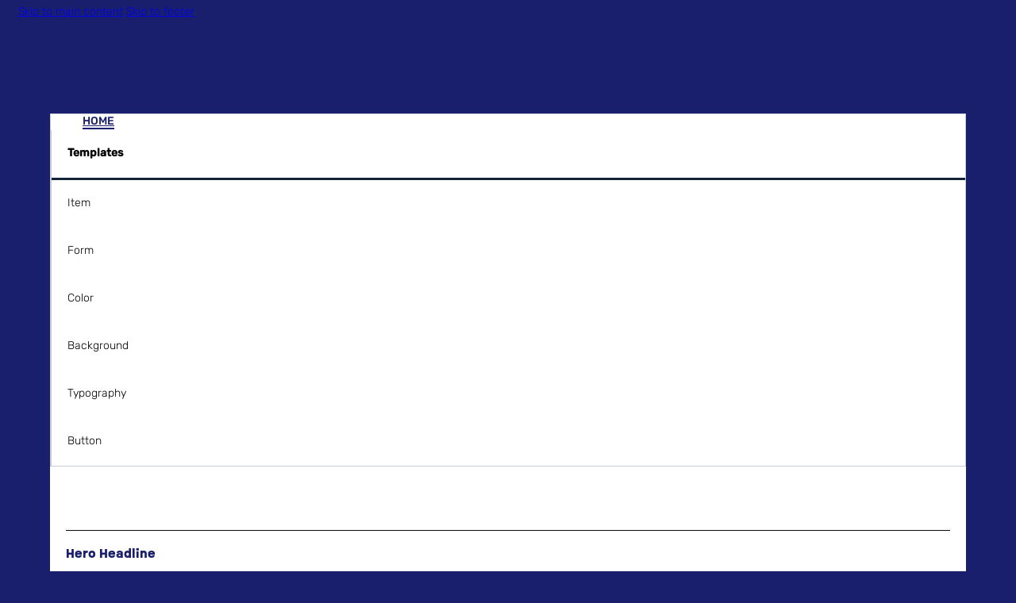

--- FILE ---
content_type: text/html; charset=UTF-8
request_url: https://bouncedentistry.com.au/guideline/
body_size: 30679
content:
<!DOCTYPE html>
<html lang="en-AU" prefix="og: https://ogp.me/ns#">
<head> <script>
var gform;gform||(document.addEventListener("gform_main_scripts_loaded",function(){gform.scriptsLoaded=!0}),document.addEventListener("gform/theme/scripts_loaded",function(){gform.themeScriptsLoaded=!0}),window.addEventListener("DOMContentLoaded",function(){gform.domLoaded=!0}),gform={domLoaded:!1,scriptsLoaded:!1,themeScriptsLoaded:!1,isFormEditor:()=>"function"==typeof InitializeEditor,callIfLoaded:function(o){return!(!gform.domLoaded||!gform.scriptsLoaded||!gform.themeScriptsLoaded&&!gform.isFormEditor()||(gform.isFormEditor()&&console.warn("The use of gform.initializeOnLoaded() is deprecated in the form editor context and will be removed in Gravity Forms 3.1."),o(),0))},initializeOnLoaded:function(o){gform.callIfLoaded(o)||(document.addEventListener("gform_main_scripts_loaded",()=>{gform.scriptsLoaded=!0,gform.callIfLoaded(o)}),document.addEventListener("gform/theme/scripts_loaded",()=>{gform.themeScriptsLoaded=!0,gform.callIfLoaded(o)}),window.addEventListener("DOMContentLoaded",()=>{gform.domLoaded=!0,gform.callIfLoaded(o)}))},hooks:{action:{},filter:{}},addAction:function(o,r,e,t){gform.addHook("action",o,r,e,t)},addFilter:function(o,r,e,t){gform.addHook("filter",o,r,e,t)},doAction:function(o){gform.doHook("action",o,arguments)},applyFilters:function(o){return gform.doHook("filter",o,arguments)},removeAction:function(o,r){gform.removeHook("action",o,r)},removeFilter:function(o,r,e){gform.removeHook("filter",o,r,e)},addHook:function(o,r,e,t,n){null==gform.hooks[o][r]&&(gform.hooks[o][r]=[]);var d=gform.hooks[o][r];null==n&&(n=r+"_"+d.length),gform.hooks[o][r].push({tag:n,callable:e,priority:t=null==t?10:t})},doHook:function(r,o,e){var t;if(e=Array.prototype.slice.call(e,1),null!=gform.hooks[r][o]&&((o=gform.hooks[r][o]).sort(function(o,r){return o.priority-r.priority}),o.forEach(function(o){"function"!=typeof(t=o.callable)&&(t=window[t]),"action"==r?t.apply(null,e):e[0]=t.apply(null,e)})),"filter"==r)return e[0]},removeHook:function(o,r,t,n){var e;null!=gform.hooks[o][r]&&(e=(e=gform.hooks[o][r]).filter(function(o,r,e){return!!(null!=n&&n!=o.tag||null!=t&&t!=o.priority)}),gform.hooks[o][r]=e)}});
</script>
<meta charset="UTF-8"><script>if(navigator.userAgent.match(/MSIE|Internet Explorer/i)||navigator.userAgent.match(/Trident\/7\..*?rv:11/i)){var href=document.location.href;if(!href.match(/[?&]nowprocket/)){if(href.indexOf("?")==-1){if(href.indexOf("#")==-1){document.location.href=href+"?nowprocket=1"}else{document.location.href=href.replace("#","?nowprocket=1#")}}else{if(href.indexOf("#")==-1){document.location.href=href+"&nowprocket=1"}else{document.location.href=href.replace("#","&nowprocket=1#")}}}}</script><script>(()=>{class RocketLazyLoadScripts{constructor(){this.v="2.0.4",this.userEvents=["keydown","keyup","mousedown","mouseup","mousemove","mouseover","mouseout","touchmove","touchstart","touchend","touchcancel","wheel","click","dblclick","input"],this.attributeEvents=["onblur","onclick","oncontextmenu","ondblclick","onfocus","onmousedown","onmouseenter","onmouseleave","onmousemove","onmouseout","onmouseover","onmouseup","onmousewheel","onscroll","onsubmit"]}async t(){this.i(),this.o(),/iP(ad|hone)/.test(navigator.userAgent)&&this.h(),this.u(),this.l(this),this.m(),this.k(this),this.p(this),this._(),await Promise.all([this.R(),this.L()]),this.lastBreath=Date.now(),this.S(this),this.P(),this.D(),this.O(),this.M(),await this.C(this.delayedScripts.normal),await this.C(this.delayedScripts.defer),await this.C(this.delayedScripts.async),await this.T(),await this.F(),await this.j(),await this.A(),window.dispatchEvent(new Event("rocket-allScriptsLoaded")),this.everythingLoaded=!0,this.lastTouchEnd&&await new Promise(t=>setTimeout(t,500-Date.now()+this.lastTouchEnd)),this.I(),this.H(),this.U(),this.W()}i(){this.CSPIssue=sessionStorage.getItem("rocketCSPIssue"),document.addEventListener("securitypolicyviolation",t=>{this.CSPIssue||"script-src-elem"!==t.violatedDirective||"data"!==t.blockedURI||(this.CSPIssue=!0,sessionStorage.setItem("rocketCSPIssue",!0))},{isRocket:!0})}o(){window.addEventListener("pageshow",t=>{this.persisted=t.persisted,this.realWindowLoadedFired=!0},{isRocket:!0}),window.addEventListener("pagehide",()=>{this.onFirstUserAction=null},{isRocket:!0})}h(){let t;function e(e){t=e}window.addEventListener("touchstart",e,{isRocket:!0}),window.addEventListener("touchend",function i(o){o.changedTouches[0]&&t.changedTouches[0]&&Math.abs(o.changedTouches[0].pageX-t.changedTouches[0].pageX)<10&&Math.abs(o.changedTouches[0].pageY-t.changedTouches[0].pageY)<10&&o.timeStamp-t.timeStamp<200&&(window.removeEventListener("touchstart",e,{isRocket:!0}),window.removeEventListener("touchend",i,{isRocket:!0}),"INPUT"===o.target.tagName&&"text"===o.target.type||(o.target.dispatchEvent(new TouchEvent("touchend",{target:o.target,bubbles:!0})),o.target.dispatchEvent(new MouseEvent("mouseover",{target:o.target,bubbles:!0})),o.target.dispatchEvent(new PointerEvent("click",{target:o.target,bubbles:!0,cancelable:!0,detail:1,clientX:o.changedTouches[0].clientX,clientY:o.changedTouches[0].clientY})),event.preventDefault()))},{isRocket:!0})}q(t){this.userActionTriggered||("mousemove"!==t.type||this.firstMousemoveIgnored?"keyup"===t.type||"mouseover"===t.type||"mouseout"===t.type||(this.userActionTriggered=!0,this.onFirstUserAction&&this.onFirstUserAction()):this.firstMousemoveIgnored=!0),"click"===t.type&&t.preventDefault(),t.stopPropagation(),t.stopImmediatePropagation(),"touchstart"===this.lastEvent&&"touchend"===t.type&&(this.lastTouchEnd=Date.now()),"click"===t.type&&(this.lastTouchEnd=0),this.lastEvent=t.type,t.composedPath&&t.composedPath()[0].getRootNode()instanceof ShadowRoot&&(t.rocketTarget=t.composedPath()[0]),this.savedUserEvents.push(t)}u(){this.savedUserEvents=[],this.userEventHandler=this.q.bind(this),this.userEvents.forEach(t=>window.addEventListener(t,this.userEventHandler,{passive:!1,isRocket:!0})),document.addEventListener("visibilitychange",this.userEventHandler,{isRocket:!0})}U(){this.userEvents.forEach(t=>window.removeEventListener(t,this.userEventHandler,{passive:!1,isRocket:!0})),document.removeEventListener("visibilitychange",this.userEventHandler,{isRocket:!0}),this.savedUserEvents.forEach(t=>{(t.rocketTarget||t.target).dispatchEvent(new window[t.constructor.name](t.type,t))})}m(){const t="return false",e=Array.from(this.attributeEvents,t=>"data-rocket-"+t),i="["+this.attributeEvents.join("],[")+"]",o="[data-rocket-"+this.attributeEvents.join("],[data-rocket-")+"]",s=(e,i,o)=>{o&&o!==t&&(e.setAttribute("data-rocket-"+i,o),e["rocket"+i]=new Function("event",o),e.setAttribute(i,t))};new MutationObserver(t=>{for(const n of t)"attributes"===n.type&&(n.attributeName.startsWith("data-rocket-")||this.everythingLoaded?n.attributeName.startsWith("data-rocket-")&&this.everythingLoaded&&this.N(n.target,n.attributeName.substring(12)):s(n.target,n.attributeName,n.target.getAttribute(n.attributeName))),"childList"===n.type&&n.addedNodes.forEach(t=>{if(t.nodeType===Node.ELEMENT_NODE)if(this.everythingLoaded)for(const i of[t,...t.querySelectorAll(o)])for(const t of i.getAttributeNames())e.includes(t)&&this.N(i,t.substring(12));else for(const e of[t,...t.querySelectorAll(i)])for(const t of e.getAttributeNames())this.attributeEvents.includes(t)&&s(e,t,e.getAttribute(t))})}).observe(document,{subtree:!0,childList:!0,attributeFilter:[...this.attributeEvents,...e]})}I(){this.attributeEvents.forEach(t=>{document.querySelectorAll("[data-rocket-"+t+"]").forEach(e=>{this.N(e,t)})})}N(t,e){const i=t.getAttribute("data-rocket-"+e);i&&(t.setAttribute(e,i),t.removeAttribute("data-rocket-"+e))}k(t){Object.defineProperty(HTMLElement.prototype,"onclick",{get(){return this.rocketonclick||null},set(e){this.rocketonclick=e,this.setAttribute(t.everythingLoaded?"onclick":"data-rocket-onclick","this.rocketonclick(event)")}})}S(t){function e(e,i){let o=e[i];e[i]=null,Object.defineProperty(e,i,{get:()=>o,set(s){t.everythingLoaded?o=s:e["rocket"+i]=o=s}})}e(document,"onreadystatechange"),e(window,"onload"),e(window,"onpageshow");try{Object.defineProperty(document,"readyState",{get:()=>t.rocketReadyState,set(e){t.rocketReadyState=e},configurable:!0}),document.readyState="loading"}catch(t){console.log("WPRocket DJE readyState conflict, bypassing")}}l(t){this.originalAddEventListener=EventTarget.prototype.addEventListener,this.originalRemoveEventListener=EventTarget.prototype.removeEventListener,this.savedEventListeners=[],EventTarget.prototype.addEventListener=function(e,i,o){o&&o.isRocket||!t.B(e,this)&&!t.userEvents.includes(e)||t.B(e,this)&&!t.userActionTriggered||e.startsWith("rocket-")||t.everythingLoaded?t.originalAddEventListener.call(this,e,i,o):(t.savedEventListeners.push({target:this,remove:!1,type:e,func:i,options:o}),"mouseenter"!==e&&"mouseleave"!==e||t.originalAddEventListener.call(this,e,t.savedUserEvents.push,o))},EventTarget.prototype.removeEventListener=function(e,i,o){o&&o.isRocket||!t.B(e,this)&&!t.userEvents.includes(e)||t.B(e,this)&&!t.userActionTriggered||e.startsWith("rocket-")||t.everythingLoaded?t.originalRemoveEventListener.call(this,e,i,o):t.savedEventListeners.push({target:this,remove:!0,type:e,func:i,options:o})}}J(t,e){this.savedEventListeners=this.savedEventListeners.filter(i=>{let o=i.type,s=i.target||window;return e!==o||t!==s||(this.B(o,s)&&(i.type="rocket-"+o),this.$(i),!1)})}H(){EventTarget.prototype.addEventListener=this.originalAddEventListener,EventTarget.prototype.removeEventListener=this.originalRemoveEventListener,this.savedEventListeners.forEach(t=>this.$(t))}$(t){t.remove?this.originalRemoveEventListener.call(t.target,t.type,t.func,t.options):this.originalAddEventListener.call(t.target,t.type,t.func,t.options)}p(t){let e;function i(e){return t.everythingLoaded?e:e.split(" ").map(t=>"load"===t||t.startsWith("load.")?"rocket-jquery-load":t).join(" ")}function o(o){function s(e){const s=o.fn[e];o.fn[e]=o.fn.init.prototype[e]=function(){return this[0]===window&&t.userActionTriggered&&("string"==typeof arguments[0]||arguments[0]instanceof String?arguments[0]=i(arguments[0]):"object"==typeof arguments[0]&&Object.keys(arguments[0]).forEach(t=>{const e=arguments[0][t];delete arguments[0][t],arguments[0][i(t)]=e})),s.apply(this,arguments),this}}if(o&&o.fn&&!t.allJQueries.includes(o)){const e={DOMContentLoaded:[],"rocket-DOMContentLoaded":[]};for(const t in e)document.addEventListener(t,()=>{e[t].forEach(t=>t())},{isRocket:!0});o.fn.ready=o.fn.init.prototype.ready=function(i){function s(){parseInt(o.fn.jquery)>2?setTimeout(()=>i.bind(document)(o)):i.bind(document)(o)}return"function"==typeof i&&(t.realDomReadyFired?!t.userActionTriggered||t.fauxDomReadyFired?s():e["rocket-DOMContentLoaded"].push(s):e.DOMContentLoaded.push(s)),o([])},s("on"),s("one"),s("off"),t.allJQueries.push(o)}e=o}t.allJQueries=[],o(window.jQuery),Object.defineProperty(window,"jQuery",{get:()=>e,set(t){o(t)}})}P(){const t=new Map;document.write=document.writeln=function(e){const i=document.currentScript,o=document.createRange(),s=i.parentElement;let n=t.get(i);void 0===n&&(n=i.nextSibling,t.set(i,n));const c=document.createDocumentFragment();o.setStart(c,0),c.appendChild(o.createContextualFragment(e)),s.insertBefore(c,n)}}async R(){return new Promise(t=>{this.userActionTriggered?t():this.onFirstUserAction=t})}async L(){return new Promise(t=>{document.addEventListener("DOMContentLoaded",()=>{this.realDomReadyFired=!0,t()},{isRocket:!0})})}async j(){return this.realWindowLoadedFired?Promise.resolve():new Promise(t=>{window.addEventListener("load",t,{isRocket:!0})})}M(){this.pendingScripts=[];this.scriptsMutationObserver=new MutationObserver(t=>{for(const e of t)e.addedNodes.forEach(t=>{"SCRIPT"!==t.tagName||t.noModule||t.isWPRocket||this.pendingScripts.push({script:t,promise:new Promise(e=>{const i=()=>{const i=this.pendingScripts.findIndex(e=>e.script===t);i>=0&&this.pendingScripts.splice(i,1),e()};t.addEventListener("load",i,{isRocket:!0}),t.addEventListener("error",i,{isRocket:!0}),setTimeout(i,1e3)})})})}),this.scriptsMutationObserver.observe(document,{childList:!0,subtree:!0})}async F(){await this.X(),this.pendingScripts.length?(await this.pendingScripts[0].promise,await this.F()):this.scriptsMutationObserver.disconnect()}D(){this.delayedScripts={normal:[],async:[],defer:[]},document.querySelectorAll("script[type$=rocketlazyloadscript]").forEach(t=>{t.hasAttribute("data-rocket-src")?t.hasAttribute("async")&&!1!==t.async?this.delayedScripts.async.push(t):t.hasAttribute("defer")&&!1!==t.defer||"module"===t.getAttribute("data-rocket-type")?this.delayedScripts.defer.push(t):this.delayedScripts.normal.push(t):this.delayedScripts.normal.push(t)})}async _(){await this.L();let t=[];document.querySelectorAll("script[type$=rocketlazyloadscript][data-rocket-src]").forEach(e=>{let i=e.getAttribute("data-rocket-src");if(i&&!i.startsWith("data:")){i.startsWith("//")&&(i=location.protocol+i);try{const o=new URL(i).origin;o!==location.origin&&t.push({src:o,crossOrigin:e.crossOrigin||"module"===e.getAttribute("data-rocket-type")})}catch(t){}}}),t=[...new Map(t.map(t=>[JSON.stringify(t),t])).values()],this.Y(t,"preconnect")}async G(t){if(await this.K(),!0!==t.noModule||!("noModule"in HTMLScriptElement.prototype))return new Promise(e=>{let i;function o(){(i||t).setAttribute("data-rocket-status","executed"),e()}try{if(navigator.userAgent.includes("Firefox/")||""===navigator.vendor||this.CSPIssue)i=document.createElement("script"),[...t.attributes].forEach(t=>{let e=t.nodeName;"type"!==e&&("data-rocket-type"===e&&(e="type"),"data-rocket-src"===e&&(e="src"),i.setAttribute(e,t.nodeValue))}),t.text&&(i.text=t.text),t.nonce&&(i.nonce=t.nonce),i.hasAttribute("src")?(i.addEventListener("load",o,{isRocket:!0}),i.addEventListener("error",()=>{i.setAttribute("data-rocket-status","failed-network"),e()},{isRocket:!0}),setTimeout(()=>{i.isConnected||e()},1)):(i.text=t.text,o()),i.isWPRocket=!0,t.parentNode.replaceChild(i,t);else{const i=t.getAttribute("data-rocket-type"),s=t.getAttribute("data-rocket-src");i?(t.type=i,t.removeAttribute("data-rocket-type")):t.removeAttribute("type"),t.addEventListener("load",o,{isRocket:!0}),t.addEventListener("error",i=>{this.CSPIssue&&i.target.src.startsWith("data:")?(console.log("WPRocket: CSP fallback activated"),t.removeAttribute("src"),this.G(t).then(e)):(t.setAttribute("data-rocket-status","failed-network"),e())},{isRocket:!0}),s?(t.fetchPriority="high",t.removeAttribute("data-rocket-src"),t.src=s):t.src="data:text/javascript;base64,"+window.btoa(unescape(encodeURIComponent(t.text)))}}catch(i){t.setAttribute("data-rocket-status","failed-transform"),e()}});t.setAttribute("data-rocket-status","skipped")}async C(t){const e=t.shift();return e?(e.isConnected&&await this.G(e),this.C(t)):Promise.resolve()}O(){this.Y([...this.delayedScripts.normal,...this.delayedScripts.defer,...this.delayedScripts.async],"preload")}Y(t,e){this.trash=this.trash||[];let i=!0;var o=document.createDocumentFragment();t.forEach(t=>{const s=t.getAttribute&&t.getAttribute("data-rocket-src")||t.src;if(s&&!s.startsWith("data:")){const n=document.createElement("link");n.href=s,n.rel=e,"preconnect"!==e&&(n.as="script",n.fetchPriority=i?"high":"low"),t.getAttribute&&"module"===t.getAttribute("data-rocket-type")&&(n.crossOrigin=!0),t.crossOrigin&&(n.crossOrigin=t.crossOrigin),t.integrity&&(n.integrity=t.integrity),t.nonce&&(n.nonce=t.nonce),o.appendChild(n),this.trash.push(n),i=!1}}),document.head.appendChild(o)}W(){this.trash.forEach(t=>t.remove())}async T(){try{document.readyState="interactive"}catch(t){}this.fauxDomReadyFired=!0;try{await this.K(),this.J(document,"readystatechange"),document.dispatchEvent(new Event("rocket-readystatechange")),await this.K(),document.rocketonreadystatechange&&document.rocketonreadystatechange(),await this.K(),this.J(document,"DOMContentLoaded"),document.dispatchEvent(new Event("rocket-DOMContentLoaded")),await this.K(),this.J(window,"DOMContentLoaded"),window.dispatchEvent(new Event("rocket-DOMContentLoaded"))}catch(t){console.error(t)}}async A(){try{document.readyState="complete"}catch(t){}try{await this.K(),this.J(document,"readystatechange"),document.dispatchEvent(new Event("rocket-readystatechange")),await this.K(),document.rocketonreadystatechange&&document.rocketonreadystatechange(),await this.K(),this.J(window,"load"),window.dispatchEvent(new Event("rocket-load")),await this.K(),window.rocketonload&&window.rocketonload(),await this.K(),this.allJQueries.forEach(t=>t(window).trigger("rocket-jquery-load")),await this.K(),this.J(window,"pageshow");const t=new Event("rocket-pageshow");t.persisted=this.persisted,window.dispatchEvent(t),await this.K(),window.rocketonpageshow&&window.rocketonpageshow({persisted:this.persisted})}catch(t){console.error(t)}}async K(){Date.now()-this.lastBreath>45&&(await this.X(),this.lastBreath=Date.now())}async X(){return document.hidden?new Promise(t=>setTimeout(t)):new Promise(t=>requestAnimationFrame(t))}B(t,e){return e===document&&"readystatechange"===t||(e===document&&"DOMContentLoaded"===t||(e===window&&"DOMContentLoaded"===t||(e===window&&"load"===t||e===window&&"pageshow"===t)))}static run(){(new RocketLazyLoadScripts).t()}}RocketLazyLoadScripts.run()})();</script>

<meta name="viewport" content="width=device-width, initial-scale=1">

            <script data-no-defer="1" data-ezscrex="false" data-cfasync="false" data-pagespeed-no-defer data-cookieconsent="ignore">
                var ctPublicFunctions = {"_ajax_nonce":"3f9d43e8b7","_rest_nonce":"bcb7019ef5","_ajax_url":"\/wp-admin\/admin-ajax.php","_rest_url":"https:\/\/bouncedentistry.com.au\/wp-json\/","data__cookies_type":"none","data__ajax_type":"rest","data__bot_detector_enabled":0,"data__frontend_data_log_enabled":1,"cookiePrefix":"","wprocket_detected":true,"host_url":"bouncedentistry.com.au","text__ee_click_to_select":"Click to select the whole data","text__ee_original_email":"The complete one is","text__ee_got_it":"Got it","text__ee_blocked":"Blocked","text__ee_cannot_connect":"Cannot connect","text__ee_cannot_decode":"Can not decode email. Unknown reason","text__ee_email_decoder":"CleanTalk email decoder","text__ee_wait_for_decoding":"The magic is on the way!","text__ee_decoding_process":"Please wait a few seconds while we decode the contact data."}
            </script>
        
            <script data-no-defer="1" data-ezscrex="false" data-cfasync="false" data-pagespeed-no-defer data-cookieconsent="ignore">
                var ctPublic = {"_ajax_nonce":"3f9d43e8b7","settings__forms__check_internal":0,"settings__forms__check_external":0,"settings__forms__force_protection":0,"settings__forms__search_test":1,"settings__forms__wc_add_to_cart":0,"settings__data__bot_detector_enabled":0,"settings__sfw__anti_crawler":0,"blog_home":"https:\/\/bouncedentistry.com.au\/","pixel__setting":"3","pixel__enabled":true,"pixel__url":"https:\/\/moderate1-v4.cleantalk.org\/pixel\/059fc58bb4b8557a951b5eedd9c187c1.gif","data__email_check_before_post":1,"data__email_check_exist_post":1,"data__cookies_type":"none","data__key_is_ok":false,"data__visible_fields_required":true,"wl_brandname":"Anti-Spam by CleanTalk","wl_brandname_short":"CleanTalk","ct_checkjs_key":"d9f527dc0c7619760129794a93a758228843462df0e78ebbbe0815423103c8ee","emailEncoderPassKey":"5c067b5ce1abb5ea7b48d47b78bf5342","bot_detector_forms_excluded":"W10=","advancedCacheExists":true,"varnishCacheExists":false,"wc_ajax_add_to_cart":false}
            </script>
        
<!-- Search Engine Optimisation by Rank Math PRO - https://rankmath.com/ -->
<title>Guideline - Bounce official webpage</title>
<meta name="robots" content="index, follow, max-snippet:-1, max-video-preview:-1, max-image-preview:large"/>
<link rel="canonical" href="https://bouncedentistry.com.au/guideline/" />
<meta property="og:locale" content="en_US" />
<meta property="og:type" content="article" />
<meta property="og:title" content="Guideline - Bounce official webpage" />
<meta property="og:url" content="https://bouncedentistry.com.au/guideline/" />
<meta property="og:site_name" content="Bounce official webpage" />
<meta property="og:updated_time" content="2023-03-08T16:06:55+00:00" />
<meta property="og:image" content="https://bouncedentistry.com.au/wp-content/uploads/2023/04/Bounce-Social-Share.jpg" />
<meta property="og:image:secure_url" content="https://bouncedentistry.com.au/wp-content/uploads/2023/04/Bounce-Social-Share.jpg" />
<meta property="og:image:width" content="1200" />
<meta property="og:image:height" content="630" />
<meta property="og:image:alt" content="Guideline" />
<meta property="og:image:type" content="image/jpeg" />
<meta property="article:published_time" content="2023-03-08T15:29:26+00:00" />
<meta property="article:modified_time" content="2023-03-08T16:06:55+00:00" />
<meta name="twitter:card" content="summary_large_image" />
<meta name="twitter:title" content="Guideline - Bounce official webpage" />
<meta name="twitter:image" content="https://bouncedentistry.com.au/wp-content/uploads/2023/04/Bounce-Social-Share.jpg" />
<meta name="twitter:label1" content="Time to read" />
<meta name="twitter:data1" content="Less than a minute" />
<script type="application/ld+json" class="rank-math-schema-pro">{"@context":"https://schema.org","@graph":[{"@type":["Dentist","Organization"],"@id":"https://bouncedentistry.com.au/#organization","name":"Bounce official webpage","url":"https://bouncedentistry.com.au","logo":{"@type":"ImageObject","@id":"https://bouncedentistry.com.au/#logo","url":"http://bouncedentistry.com.au/wp-content/uploads/2023/04/Google-112x112-1.jpg","contentUrl":"http://bouncedentistry.com.au/wp-content/uploads/2023/04/Google-112x112-1.jpg","caption":"Bounce official webpage","inLanguage":"en-AU","width":"112","height":"112"},"openingHours":["Monday,Tuesday,Wednesday,Thursday,Friday,Saturday,Sunday 09:00-17:00"],"image":{"@id":"https://bouncedentistry.com.au/#logo"}},{"@type":"WebSite","@id":"https://bouncedentistry.com.au/#website","url":"https://bouncedentistry.com.au","name":"Bounce official webpage","publisher":{"@id":"https://bouncedentistry.com.au/#organization"},"inLanguage":"en-AU"},{"@type":"ImageObject","@id":"https://bouncedentistry.com.au/wp-content/uploads/2023/04/Bounce-Social-Share.jpg","url":"https://bouncedentistry.com.au/wp-content/uploads/2023/04/Bounce-Social-Share.jpg","width":"1200","height":"630","inLanguage":"en-AU"},{"@type":"WebPage","@id":"https://bouncedentistry.com.au/guideline/#webpage","url":"https://bouncedentistry.com.au/guideline/","name":"Guideline - Bounce official webpage","datePublished":"2023-03-08T15:29:26+00:00","dateModified":"2023-03-08T16:06:55+00:00","isPartOf":{"@id":"https://bouncedentistry.com.au/#website"},"primaryImageOfPage":{"@id":"https://bouncedentistry.com.au/wp-content/uploads/2023/04/Bounce-Social-Share.jpg"},"inLanguage":"en-AU"},{"@type":"Person","@id":"https://bouncedentistry.com.au/author/cj-studio/","name":"admin","url":"https://bouncedentistry.com.au/author/cj-studio/","image":{"@type":"ImageObject","@id":"https://secure.gravatar.com/avatar/2aee8c8862ee6949c499d396db31452d?s=96&amp;d=mm&amp;r=g","url":"https://secure.gravatar.com/avatar/2aee8c8862ee6949c499d396db31452d?s=96&amp;d=mm&amp;r=g","caption":"admin","inLanguage":"en-AU"},"sameAs":["https://bouncedentistry.com.au"],"worksFor":{"@id":"https://bouncedentistry.com.au/#organization"}},{"@type":"Article","headline":"Guideline - Bounce official webpage","datePublished":"2023-03-08T15:29:26+00:00","dateModified":"2023-03-08T16:06:55+00:00","author":{"@id":"https://bouncedentistry.com.au/author/cj-studio/","name":"admin"},"publisher":{"@id":"https://bouncedentistry.com.au/#organization"},"name":"Guideline - Bounce official webpage","@id":"https://bouncedentistry.com.au/guideline/#richSnippet","isPartOf":{"@id":"https://bouncedentistry.com.au/guideline/#webpage"},"image":{"@id":"https://bouncedentistry.com.au/wp-content/uploads/2023/04/Bounce-Social-Share.jpg"},"inLanguage":"en-AU","mainEntityOfPage":{"@id":"https://bouncedentistry.com.au/guideline/#webpage"}}]}</script>
<!-- /Rank Math WordPress SEO plugin -->

<link rel='dns-prefetch' href='//use.typekit.net' />
<link rel="alternate" type="application/rss+xml" title="Bounce official webpage &raquo; Feed" href="https://bouncedentistry.com.au/feed/" />
<link rel="alternate" type="application/rss+xml" title="Bounce official webpage &raquo; Comments Feed" href="https://bouncedentistry.com.au/comments/feed/" />
<style id='classic-theme-styles-inline-css'>
/*! This file is auto-generated */
.wp-block-button__link{color:#fff;background-color:#32373c;border-radius:9999px;box-shadow:none;text-decoration:none;padding:calc(.667em + 2px) calc(1.333em + 2px);font-size:1.125em}.wp-block-file__button{background:#32373c;color:#fff;text-decoration:none}
</style>
<link rel='stylesheet' id='cleantalk-public-css-css' href='https://bouncedentistry.com.au/wp-content/plugins/cleantalk-spam-protect/css/cleantalk-public.min.css?ver=6.70.1_1766176954' media='all' />
<link rel='stylesheet' id='cleantalk-email-decoder-css-css' href='https://bouncedentistry.com.au/wp-content/plugins/cleantalk-spam-protect/css/cleantalk-email-decoder.min.css?ver=6.70.1_1766176954' media='all' />
<link rel='stylesheet' id='my-child-style-css' href='https://bouncedentistry.com.au/wp-content/themes/bricks-child/style.css?ver=1.0' media='all' />
<link rel='stylesheet' id='variable-color-css' href='https://bouncedentistry.com.au/wp-content/themes/bricks-child/css/variable-color.css?ver=6.5.2' media='all' />
<link rel='stylesheet' id='variable-master-css' href='https://bouncedentistry.com.au/wp-content/themes/bricks-child/css/variable-master.css?ver=6.5.2' media='all' />
<link rel='stylesheet' id='form-css' href='https://bouncedentistry.com.au/wp-content/themes/bricks-child/css/form_01_01.css?ver=1.0' media='all' />
<link rel='stylesheet' id='core-css' href='https://bouncedentistry.com.au/wp-content/themes/bricks-child/css/core_01_01.css?ver=1.0' media='all' />
<link rel='stylesheet' id='template-css' href='https://bouncedentistry.com.au/wp-content/themes/bricks-child/css/template.css?ver=1.0' media='all' />
<link rel='stylesheet' id='header-css' href='https://bouncedentistry.com.au/wp-content/themes/bricks-child/css/header.css?ver=6.5.2' media='all' />
<link rel='stylesheet' id='bricks-frontend-css' href='https://bouncedentistry.com.au/wp-content/themes/bricks/assets/css/frontend-layer.min.css?ver=1761550546' media='all' />
<link rel='stylesheet' id='bricks-child-css' href='https://bouncedentistry.com.au/wp-content/themes/bricks-child/style.css?ver=1679031034' media='all' />
<style id='bricks-frontend-inline-inline-css'>
:root {} body {font-size: var(--font-size-body); letter-spacing: 0px; font-weight: 300; font-family: "rubik"} h1, h2, h3, h4, h5, h6 {font-family: "ruddy", sans-serif; font-weight: 700} .brxe-section {padding-right: var(--padding-2); padding-left: var(--padding-2)} .brxe-container {align-items: center} html {background-color: #191f6c} body {background: none}@media (max-width: 991px) { h1, h2, h3, h4, h5, h6 {font-family: "ruddy", sans-serif} body {font-family: "rubik", sans-serif} .brxe-section {padding-right: var(--padding-1); padding-left: var(--padding-1)}}.bg-green-light.brxe-div {background-color: #def4ea; width: 100%}.br-container-footer.brxe-div {display: flex; justify-content: space-between; width: 80%}@media (max-width: 991px) {.br-container-footer.brxe-div {width: 100%; padding-right: var(--padding-2); padding-left: var(--padding-2)}}@media (max-width: 767px) {.br-container-footer.brxe-div {padding-right: var(--padding-1); padding-left: var(--padding-1); flex-direction: column; column-gap: var(--flex-gap); row-gap: var(--flex-gap); align-items: flex-start}}.footer__headline.brxe-div {width: 25%}@media (max-width: 767px) {.footer__headline.brxe-div {width: 100%; text-align: center}}.headline-XL.brxe-heading {margin-bottom: 0}.e-title.brxe-heading {margin-bottom: 0; z-index: 10; width: 100%}@media (max-width: 478px) {.e-title.brxe-heading {width: 100%}}.footer__content.brxe-div {width: 60%; display: flex; flex-direction: column; align-items: flex-start}@media (max-width: 767px) {.footer__content.brxe-div {width: 100%; text-align: center; align-self: center !important; align-items: center}}.container-links.brxe-div {display: flex; flex-direction: column; column-gap: var(--flex-gap); row-gap: var(--flex-gap)}.bg-green.brxe-container {align-self: center !important; justify-content: center}.e-icon.brxe-icon {min-height: 40px}.e-teeth.brxe-icon {display: flex; justify-content: flex-end}#brxe-oadiox {margin-bottom: var(--margin-2); font-weight: 500}#brxe-rgmcyq {max-width: 1100px}#brxe-agndlj {display: flex; align-self: center !important; justify-content: center; padding-top: var(--padding-3); padding-bottom: var(--padding-3); overflow: hidden}@media (max-width: 767px) {#brxe-agndlj {padding-bottom: var(--padding-2)}}@media (max-width: 478px) {#brxe-agndlj {padding-top: var(--padding-2); padding-bottom: var(--padding-2); margin-bottom: 0}}#brxe-nklloj {height: 40px}#brxe-zekfmx {display: flex; flex-direction: row; column-gap: var(--flex-gap); row-gap: var(--flex-gap)}@media (max-width: 478px) {#brxe-zekfmx {order: 2}}#brxe-sjdaaw {margin-left: var(--margin-1); padding-right: var(--padding-2); font-weight: 500}@media (max-width: 478px) {#brxe-sjdaaw {margin-bottom: var(--margin-1); margin-left: 0; text-align: center; padding-right: 0; width: 60%}}#brxe-gjgixd {flex-direction: row; align-items: center; align-self: center !important}@media (max-width: 767px) {#brxe-gjgixd {order: 2; justify-content: center; align-items: center}}@media (max-width: 478px) {#brxe-gjgixd {flex-direction: column}}#brxe-mvrwod {align-items: center; width: 30%}@media (max-width: 767px) {#brxe-mvrwod {order: 1; width: 100%}}@media (max-width: 991px) {#brxe-hurmtq {margin-bottom: 0}}#brxe-zomuyf {display: flex; flex-direction: row; column-gap: var(--flex-gap); row-gap: var(--flex-gap)}@media (max-width: 991px) {#brxe-zomuyf {flex-direction: row; align-items: flex-start; margin-top: 0}}#brxe-fonicb {flex-direction: column; justify-content: flex-end; align-items: flex-end}@media (max-width: 767px) {#brxe-fonicb {order: 3; justify-content: space-between; flex-direction: row; border-top: 1px solid rgba(25, 31, 112, 0.4); padding-top: var(--padding-1); margin-top: var(--margin-1)}}@media (max-width: 478px) {#brxe-fonicb {border-top: 1px solid rgba(25, 31, 112, 0.2)}}#brxe-enlvbu {display: flex; justify-content: center; align-items: center; align-self: center !important; width: 100%; padding-right: var(--padding-1); padding-left: var(--padding-1)}@media (max-width: 991px) {#brxe-enlvbu {display: flex; flex-direction: row; align-self: center !important; align-items: center; width: 100%; padding-right: var(--padding-2); padding-left: var(--padding-2)}}@media (max-width: 767px) {#brxe-enlvbu {flex-direction: column; align-self: center !important; align-items: center; padding-right: var(--padding-1); padding-left: var(--padding-1)}}#brxe-wmoxkb {flex-direction: row; padding-top: 15px; padding-bottom: 15px; width: 100%; overflow: hidden}@media (max-width: 767px) {#brxe-wmoxkb {padding-top: var(--padding-2)}}#brxe-qiycms {padding-right: 0; padding-left: 0}
</style>
<link rel='stylesheet' id='adobe-fonts-project-id-cph6wap-css' href='https://use.typekit.net/cph6wap.css?ver=6.5.2' media='all' />
<script src="https://bouncedentistry.com.au/wp-content/plugins/cleantalk-spam-protect/js/apbct-public-bundle_gathering.min.js?ver=6.70.1_1766176954" id="apbct-public-bundle_gathering.min-js-js" data-rocket-defer defer></script>
<script data-minify="1" src="https://bouncedentistry.com.au/wp-content/cache/min/1/wp-content/themes/bricks-child/js/main.js?ver=1761735190" id="main-js" data-rocket-defer defer></script>
<link rel="https://api.w.org/" href="https://bouncedentistry.com.au/wp-json/" /><link rel="alternate" type="application/json" href="https://bouncedentistry.com.au/wp-json/wp/v2/pages/7" /><link rel="EditURI" type="application/rsd+xml" title="RSD" href="https://bouncedentistry.com.au/xmlrpc.php?rsd" />
<meta name="generator" content="WordPress 6.5.2" />
<link rel='shortlink' href='https://bouncedentistry.com.au/?p=7' />
<link rel="alternate" type="application/json+oembed" href="https://bouncedentistry.com.au/wp-json/oembed/1.0/embed?url=https%3A%2F%2Fbouncedentistry.com.au%2Fguideline%2F" />
<link rel="alternate" type="text/xml+oembed" href="https://bouncedentistry.com.au/wp-json/oembed/1.0/embed?url=https%3A%2F%2Fbouncedentistry.com.au%2Fguideline%2F&#038;format=xml" />
<!-- Google tag (gtag.js) --> <script type="rocketlazyloadscript" async src=https://www.googletagmanager.com/gtag/js?id=G-Z76BZYSQC8></script> <script type="rocketlazyloadscript"> window.dataLayer = window.dataLayer || []; function gtag(){dataLayer.push(arguments);} gtag('js', new Date()); gtag('config', 'G-Z76BZYSQC8'); </script>
<link rel="icon" href="https://bouncedentistry.com.au/wp-content/uploads/2023/03/cropped-Bounce-favicon-1-32x32.jpg" sizes="32x32" />
<link rel="icon" href="https://bouncedentistry.com.au/wp-content/uploads/2023/03/cropped-Bounce-favicon-1-192x192.jpg" sizes="192x192" />
<link rel="apple-touch-icon" href="https://bouncedentistry.com.au/wp-content/uploads/2023/03/cropped-Bounce-favicon-1-180x180.jpg" />
<meta name="msapplication-TileImage" content="https://bouncedentistry.com.au/wp-content/uploads/2023/03/cropped-Bounce-favicon-1-270x270.jpg" />

<meta property="og:url" content="https://bouncedentistry.com.au/guideline/" />
<meta property="og:site_name" content="Bounce official webpage" />
<meta property="og:title" content="Guideline" />
<meta property="og:type" content="website" />
<noscript><style id="rocket-lazyload-nojs-css">.rll-youtube-player, [data-lazy-src]{display:none !important;}</style></noscript><meta name="generator" content="WP Rocket 3.20.1.2" data-wpr-features="wpr_delay_js wpr_defer_js wpr_minify_js wpr_lazyload_images wpr_lazyload_iframes wpr_preload_links" /></head>

<body class="page-template-default page page-id-7 brx-body bricks-is-frontend wp-embed-responsive">		<a class="skip-link" href="#brx-content">Skip to main content</a>

					<a class="skip-link" href="#brx-footer">Skip to footer</a>
			<main data-rocket-location-hash="ddf6b01cdca23ee74b6285011d33d9d5" id="brx-content"><div data-rocket-location-hash="08cec5b00b2be177d2d070cf020d7667" class="brxe-template"><section data-rocket-location-hash="c5a1306a5c81d65d37a515c501cb0792" id="brxe-gupxsd" class="brxe-section"><?xml encoding="UTF-8"><div id="brxe-qyxndk" data-script-id="qyxndk" class="brxe-tabs-nested guideline-tabs" data-open-tab="0"><div id="brxe-odwdti" class="brxe-block tab-menu" role="tablist"><a id="brxe-utrria" class="brxe-button bricks-button sm bricks-background-dark" href="https://bouncedentistry.com.au/guideline/" aria-current="page">Home</a><div id="brxe-cvtxym" class="brxe-container guideline-tabs__header"><div class="brxe-div guideline-tabs__menu tab-title" role="tab" aria-selected="true" tabindex="0" id="brx-tab-title-qyxndk-0" aria-controls="brx-tab-pane-qyxndk-0"><div class="brxe-text-basic">Templates</div></div><div class="brxe-div guideline-tabs__menu tab-title" role="tab" aria-selected="false" tabindex="-1" id="brx-tab-title-qyxndk-1" aria-controls="brx-tab-pane-qyxndk-1"><div class="brxe-text-basic">Item</div></div><div class="brxe-div guideline-tabs__menu tab-title" role="tab" aria-selected="false" tabindex="-1" id="brx-tab-title-qyxndk-2" aria-controls="brx-tab-pane-qyxndk-2"><div class="brxe-text-basic">Form</div></div><div class="brxe-div guideline-tabs__menu tab-title" role="tab" aria-selected="false" tabindex="-1" id="brx-tab-title-qyxndk-3" aria-controls="brx-tab-pane-qyxndk-3"><div class="brxe-text-basic">Color</div></div><div class="brxe-div guideline-tabs__menu tab-title" role="tab" aria-selected="false" tabindex="-1" id="brx-tab-title-qyxndk-4" aria-controls="brx-tab-pane-qyxndk-4"><div class="brxe-text-basic">Background</div></div><div class="brxe-div guideline-tabs__menu tab-title" role="tab" aria-selected="false" tabindex="-1" id="brx-tab-title-qyxndk-5" aria-controls="brx-tab-pane-qyxndk-5"><div class="brxe-text-basic">Typography</div></div><div class="brxe-div guideline-tabs__menu tab-title" role="tab" aria-selected="false" tabindex="-1" id="brx-tab-title-qyxndk-6" aria-controls="brx-tab-pane-qyxndk-6"><div class="brxe-text-basic">Button</div></div></div></div><div id="brxe-lnhtgk" class="brxe-block tab-content"><div class="brxe-block tab-pane" id="brx-tab-pane-qyxndk-0" role="tabpanel" aria-labelledby="brx-tab-title-qyxndk-0" tabindex="0"><div id="brxe-eeiglc" class="brxe-container"><div class="brxe-div guideline__style"><h3 class="brxe-heading guideline__title">Hero Headline</h3></div><div class="brxe-div guideline__style"><h3 class="brxe-heading guideline__title">Hero Cover</h3></div><div class="brxe-div guideline__style"><h3 class="brxe-heading guideline__title">Hero CTA</h3></div><div class="brxe-div guideline__style"><h3 class="brxe-heading guideline__title">Stats</h3></div><div class="brxe-div guideline__style"><h3 class="brxe-heading guideline__title">Grid Image</h3></div><div class="brxe-div guideline__style"><h3 class="brxe-heading guideline__title">Carousel</h3></div><div class="brxe-div guideline__style"><h3 class="brxe-heading guideline__title">Grid Icons</h3></div><div class="brxe-div guideline__style"><h3 class="brxe-heading guideline__title">Accordions</h3></div><div class="brxe-div guideline__style"><h3 class="brxe-heading guideline__title">Split Text Image</h3></div><div class="brxe-div guideline__style"><h3 class="brxe-heading guideline__title">Split Text sticky Image</h3></div><div class="brxe-div guideline__style"><h3 class="brxe-heading guideline__title">CTA Banner 01</h3></div><div class="brxe-div guideline__style"><h3 class="brxe-heading guideline__title">CTA Banner 02</h3></div></div></div><div class="brxe-block tab-pane" id="brx-tab-pane-qyxndk-1" role="tabpanel" aria-labelledby="brx-tab-title-qyxndk-1" tabindex="0"><div class="brxe-container"><div class="brxe-div guideline__style"><h3 class="brxe-heading guideline__title">Item Title</h3></div><div class="brxe-div guideline__style"><h3 class="brxe-heading guideline__title">Item Paragraph</h3></div><div class="brxe-div guideline__style"><h3 class="brxe-heading guideline__title">Item Accordion</h3></div><div class="brxe-div guideline__style"><h3 class="brxe-heading guideline__title">Item Links</h3></div><div class="brxe-div guideline__style"><h3 class="brxe-heading guideline__title">Item Social Share</h3></div><div class="brxe-div guideline__style"><h3 class="brxe-heading guideline__title">Icon box</h3></div></div></div><div class="brxe-block tab-pane" id="brx-tab-pane-qyxndk-2" role="tabpanel" aria-labelledby="brx-tab-title-qyxndk-2" tabindex="0"><div class="brxe-container"><h3 class="brxe-heading guideline__title">Gravity Form</h3><div class="brxe-block guideline__background bg-light form-dark form"><div class="brxe-shortcode"><script type="rocketlazyloadscript">

</script>

                <div class="gf_browser_chrome gform_wrapper gravity-theme gform-theme--no-framework" data-form-theme="gravity-theme" data-form-index="0" id="gform_wrapper_2"><div id="gf_2" class="gform_anchor" tabindex="-1"></div><form method="post" enctype="multipart/form-data" id="gform_2" action="/guideline/#gf_2" data-formid="2" novalidate>
                        <div class="gform-body gform_body"><div id="gform_fields_2" class="gform_fields top_label form_sublabel_below description_below validation_below"><div id="field_2_1" class="gfield gfield--type-text gfield_contains_required field_sublabel_below gfield--no-description field_description_below field_validation_below gfield_visibility_visible"><label class="gfield_label gform-field-label" for="input_2_1">Single Text<span class="gfield_required"><span class="gfield_required gfield_required_text">(Required)</span></span></label><div class="ginput_container ginput_container_text"><input name="input_1" id="input_2_1" type="text" value="" class="large" aria-required="true" aria-invalid="false"></div></div><div id="field_2_3" class="gfield gfield--type-textarea gfield_contains_required field_sublabel_below gfield--no-description field_description_below field_validation_below gfield_visibility_visible"><label class="gfield_label gform-field-label" for="input_2_3">Paragraph Text<span class="gfield_required"><span class="gfield_required gfield_required_text">(Required)</span></span></label><div class="ginput_container ginput_container_textarea"><textarea name="input_3" id="input_2_3" class="textarea large" aria-required="true" aria-invalid="false" rows="10" cols="50"></textarea></div></div><div id="field_2_4" class="gfield gfield--type-select field_sublabel_below gfield--no-description field_description_below field_validation_below gfield_visibility_visible"><label class="gfield_label gform-field-label" for="input_2_4">Dropdown</label><div class="ginput_container ginput_container_select"><select name="input_4" id="input_2_4" class="large gfield_select" aria-invalid="false"><option value="First Choice">First Choice</option><option value="Second Choice">Second Choice</option><option value="Third Choice">Third Choice</option></select></div></div><div id="field_2_5" class="gfield gfield--type-number field_sublabel_below gfield--no-description field_description_below field_validation_below gfield_visibility_visible"><label class="gfield_label gform-field-label" for="input_2_5">Number</label><div class="ginput_container ginput_container_number"><input name="input_5" id="input_2_5" type="number" step="any" value="" class="large" aria-invalid="false"></div></div><fieldset id="field_2_6" class="gfield gfield--type-checkbox gfield--type-choice field_sublabel_below gfield--no-description field_description_below field_validation_below gfield_visibility_visible"><legend class="gfield_label gform-field-label gfield_label_before_complex">Checkbox</legend><div class="ginput_container ginput_container_checkbox"><div class="gfield_checkbox " id="input_2_6"><div class="gchoice gchoice_2_6_1">
								<input class="gfield-choice-input" name="input_6.1" type="checkbox" value="First Choice" id="choice_2_6_1">
								<label for="choice_2_6_1" id="label_2_6_1" class="gform-field-label gform-field-label--type-inline">First Choice</label>
							</div><div class="gchoice gchoice_2_6_2">
								<input class="gfield-choice-input" name="input_6.2" type="checkbox" value="Second Choice" id="choice_2_6_2">
								<label for="choice_2_6_2" id="label_2_6_2" class="gform-field-label gform-field-label--type-inline">Second Choice</label>
							</div><div class="gchoice gchoice_2_6_3">
								<input class="gfield-choice-input" name="input_6.3" type="checkbox" value="Third Choice" id="choice_2_6_3">
								<label for="choice_2_6_3" id="label_2_6_3" class="gform-field-label gform-field-label--type-inline">Third Choice</label>
							</div></div></div></fieldset><div id="field_2_8" class="gfield gfield--type-section gsection field_sublabel_below gfield--no-description field_description_below field_validation_below gfield_visibility_visible"><h3 class="gsection_title">Section Break</h3></div><div id="field_2_9" class="gfield gfield--type-date gfield--input-type-datepicker gfield--datepicker-no-icon field_sublabel_below gfield--no-description field_description_below field_validation_below gfield_visibility_visible"><label class="gfield_label gform-field-label" for="input_2_9">Date</label><div class="ginput_container ginput_container_date">
                            <input name="input_9" id="input_2_9" type="text" value="" class="datepicker gform-datepicker mdy datepicker_no_icon gdatepicker-no-icon" placeholder="mm/dd/yyyy" aria-describedby="input_2_9_date_format" aria-invalid="false">
                            <span id="input_2_9_date_format" class="screen-reader-text">MM slash DD slash YYYY</span>
                        </div>
                        <input type="hidden" id="gforms_calendar_icon_input_2_9" class="gform_hidden" value="https://bouncedentistry.com.au/wp-content/plugins/gravityforms/images/datepicker/datepicker.svg"></div><div id="field_2_11" class="gfield gfield--type-phone field_sublabel_below gfield--no-description field_description_below field_validation_below gfield_visibility_visible"><label class="gfield_label gform-field-label" for="input_2_11">Phone</label><div class="ginput_container ginput_container_phone"><input name="input_11" id="input_2_11" type="tel" value="" class="large" aria-invalid="false"></div></div><fieldset id="field_2_12" class="gfield gfield--type-address field_sublabel_above gfield--no-description field_description_above field_validation_below gfield_visibility_visible"><legend class="gfield_label gform-field-label gfield_label_before_complex">Address</legend>    
                    <div class="ginput_complex ginput_container has_street has_street2 has_city has_state has_zip has_country ginput_container_address gform-grid-row" id="input_2_12">
                         <span class="ginput_full address_line_1 ginput_address_line_1 gform-grid-col" id="input_2_12_1_container">
                                        <label for="input_2_12_1" id="input_2_12_1_label" class="gform-field-label gform-field-label--type-sub ">Street Address</label>
                                        <input type="text" name="input_12.1" id="input_2_12_1" value="" aria-required="false">
                                   </span><span class="ginput_full address_line_2 ginput_address_line_2 gform-grid-col" id="input_2_12_2_container">
                                        <label for="input_2_12_2" id="input_2_12_2_label" class="gform-field-label gform-field-label--type-sub ">Address Line 2</label>
                                        <input type="text" name="input_12.2" id="input_2_12_2" value="" aria-required="false">
                                    </span><span class="ginput_left address_city ginput_address_city gform-grid-col" id="input_2_12_3_container">
                                    <label for="input_2_12_3" id="input_2_12_3_label" class="gform-field-label gform-field-label--type-sub ">City</label>
                                    <input type="text" name="input_12.3" id="input_2_12_3" value="" aria-required="false">
                                 </span><span class="ginput_right address_state ginput_address_state gform-grid-col" id="input_2_12_4_container">
                                        <label for="input_2_12_4" id="input_2_12_4_label" class="gform-field-label gform-field-label--type-sub ">State / Province / Region</label>
                                        <input type="text" name="input_12.4" id="input_2_12_4" value="" aria-required="false">
                                      </span><span class="ginput_left address_zip ginput_address_zip gform-grid-col" id="input_2_12_5_container">
                                    <label for="input_2_12_5" id="input_2_12_5_label" class="gform-field-label gform-field-label--type-sub ">ZIP / Postal Code</label>
                                    <input type="text" name="input_12.5" id="input_2_12_5" value="" aria-required="false">
                                </span><span class="ginput_right address_country ginput_address_country gform-grid-col" id="input_2_12_6_container">
                                        <label for="input_2_12_6" id="input_2_12_6_label" class="gform-field-label gform-field-label--type-sub ">Country</label>
                                        <select name="input_12.6" id="input_2_12_6" aria-required="false"><option value="" selected></option><option value="Afghanistan">Afghanistan</option><option value="Albania">Albania</option><option value="Algeria">Algeria</option><option value="American Samoa">American Samoa</option><option value="Andorra">Andorra</option><option value="Angola">Angola</option><option value="Anguilla">Anguilla</option><option value="Antarctica">Antarctica</option><option value="Antigua and Barbuda">Antigua and Barbuda</option><option value="Argentina">Argentina</option><option value="Armenia">Armenia</option><option value="Aruba">Aruba</option><option value="Australia">Australia</option><option value="Austria">Austria</option><option value="Azerbaijan">Azerbaijan</option><option value="Bahamas">Bahamas</option><option value="Bahrain">Bahrain</option><option value="Bangladesh">Bangladesh</option><option value="Barbados">Barbados</option><option value="Belarus">Belarus</option><option value="Belgium">Belgium</option><option value="Belize">Belize</option><option value="Benin">Benin</option><option value="Bermuda">Bermuda</option><option value="Bhutan">Bhutan</option><option value="Bolivia">Bolivia</option><option value="Bonaire, Sint Eustatius and Saba">Bonaire, Sint Eustatius and Saba</option><option value="Bosnia and Herzegovina">Bosnia and Herzegovina</option><option value="Botswana">Botswana</option><option value="Bouvet Island">Bouvet Island</option><option value="Brazil">Brazil</option><option value="British Indian Ocean Territory">British Indian Ocean Territory</option><option value="Brunei Darussalam">Brunei Darussalam</option><option value="Bulgaria">Bulgaria</option><option value="Burkina Faso">Burkina Faso</option><option value="Burundi">Burundi</option><option value="Cambodia">Cambodia</option><option value="Cameroon">Cameroon</option><option value="Canada">Canada</option><option value="Cape Verde">Cape Verde</option><option value="Cayman Islands">Cayman Islands</option><option value="Central African Republic">Central African Republic</option><option value="Chad">Chad</option><option value="Chile">Chile</option><option value="China">China</option><option value="Christmas Island">Christmas Island</option><option value="Cocos Islands">Cocos Islands</option><option value="Colombia">Colombia</option><option value="Comoros">Comoros</option><option value="Congo">Congo</option><option value="Congo, Democratic Republic of the">Congo, Democratic Republic of the</option><option value="Cook Islands">Cook Islands</option><option value="Costa Rica">Costa Rica</option><option value="Croatia">Croatia</option><option value="Cuba">Cuba</option><option value="Cura&ccedil;ao">Cura&ccedil;ao</option><option value="Cyprus">Cyprus</option><option value="Czechia">Czechia</option><option value="C&ocirc;te d'Ivoire">C&ocirc;te d'Ivoire</option><option value="Denmark">Denmark</option><option value="Djibouti">Djibouti</option><option value="Dominica">Dominica</option><option value="Dominican Republic">Dominican Republic</option><option value="Ecuador">Ecuador</option><option value="Egypt">Egypt</option><option value="El Salvador">El Salvador</option><option value="Equatorial Guinea">Equatorial Guinea</option><option value="Eritrea">Eritrea</option><option value="Estonia">Estonia</option><option value="Eswatini">Eswatini</option><option value="Ethiopia">Ethiopia</option><option value="Falkland Islands">Falkland Islands</option><option value="Faroe Islands">Faroe Islands</option><option value="Fiji">Fiji</option><option value="Finland">Finland</option><option value="France">France</option><option value="French Guiana">French Guiana</option><option value="French Polynesia">French Polynesia</option><option value="French Southern Territories">French Southern Territories</option><option value="Gabon">Gabon</option><option value="Gambia">Gambia</option><option value="Georgia">Georgia</option><option value="Germany">Germany</option><option value="Ghana">Ghana</option><option value="Gibraltar">Gibraltar</option><option value="Greece">Greece</option><option value="Greenland">Greenland</option><option value="Grenada">Grenada</option><option value="Guadeloupe">Guadeloupe</option><option value="Guam">Guam</option><option value="Guatemala">Guatemala</option><option value="Guernsey">Guernsey</option><option value="Guinea">Guinea</option><option value="Guinea-Bissau">Guinea-Bissau</option><option value="Guyana">Guyana</option><option value="Haiti">Haiti</option><option value="Heard Island and McDonald Islands">Heard Island and McDonald Islands</option><option value="Holy See">Holy See</option><option value="Honduras">Honduras</option><option value="Hong Kong">Hong Kong</option><option value="Hungary">Hungary</option><option value="Iceland">Iceland</option><option value="India">India</option><option value="Indonesia">Indonesia</option><option value="Iran">Iran</option><option value="Iraq">Iraq</option><option value="Ireland">Ireland</option><option value="Isle of Man">Isle of Man</option><option value="Israel">Israel</option><option value="Italy">Italy</option><option value="Jamaica">Jamaica</option><option value="Japan">Japan</option><option value="Jersey">Jersey</option><option value="Jordan">Jordan</option><option value="Kazakhstan">Kazakhstan</option><option value="Kenya">Kenya</option><option value="Kiribati">Kiribati</option><option value="Korea, Democratic People's Republic of">Korea, Democratic People's Republic of</option><option value="Korea, Republic of">Korea, Republic of</option><option value="Kuwait">Kuwait</option><option value="Kyrgyzstan">Kyrgyzstan</option><option value="Lao People's Democratic Republic">Lao People's Democratic Republic</option><option value="Latvia">Latvia</option><option value="Lebanon">Lebanon</option><option value="Lesotho">Lesotho</option><option value="Liberia">Liberia</option><option value="Libya">Libya</option><option value="Liechtenstein">Liechtenstein</option><option value="Lithuania">Lithuania</option><option value="Luxembourg">Luxembourg</option><option value="Macau">Macau</option><option value="Madagascar">Madagascar</option><option value="Malawi">Malawi</option><option value="Malaysia">Malaysia</option><option value="Maldives">Maldives</option><option value="Mali">Mali</option><option value="Malta">Malta</option><option value="Marshall Islands">Marshall Islands</option><option value="Martinique">Martinique</option><option value="Mauritania">Mauritania</option><option value="Mauritius">Mauritius</option><option value="Mayotte">Mayotte</option><option value="Mexico">Mexico</option><option value="Micronesia">Micronesia</option><option value="Moldova">Moldova</option><option value="Monaco">Monaco</option><option value="Mongolia">Mongolia</option><option value="Montenegro">Montenegro</option><option value="Montserrat">Montserrat</option><option value="Morocco">Morocco</option><option value="Mozambique">Mozambique</option><option value="Myanmar">Myanmar</option><option value="Namibia">Namibia</option><option value="Nauru">Nauru</option><option value="Nepal">Nepal</option><option value="Netherlands">Netherlands</option><option value="New Caledonia">New Caledonia</option><option value="New Zealand">New Zealand</option><option value="Nicaragua">Nicaragua</option><option value="Niger">Niger</option><option value="Nigeria">Nigeria</option><option value="Niue">Niue</option><option value="Norfolk Island">Norfolk Island</option><option value="North Macedonia">North Macedonia</option><option value="Northern Mariana Islands">Northern Mariana Islands</option><option value="Norway">Norway</option><option value="Oman">Oman</option><option value="Pakistan">Pakistan</option><option value="Palau">Palau</option><option value="Palestine, State of">Palestine, State of</option><option value="Panama">Panama</option><option value="Papua New Guinea">Papua New Guinea</option><option value="Paraguay">Paraguay</option><option value="Peru">Peru</option><option value="Philippines">Philippines</option><option value="Pitcairn">Pitcairn</option><option value="Poland">Poland</option><option value="Portugal">Portugal</option><option value="Puerto Rico">Puerto Rico</option><option value="Qatar">Qatar</option><option value="Romania">Romania</option><option value="Russian Federation">Russian Federation</option><option value="Rwanda">Rwanda</option><option value="R&eacute;union">R&eacute;union</option><option value="Saint Barth&eacute;lemy">Saint Barth&eacute;lemy</option><option value="Saint Helena, Ascension and Tristan da Cunha">Saint Helena, Ascension and Tristan da Cunha</option><option value="Saint Kitts and Nevis">Saint Kitts and Nevis</option><option value="Saint Lucia">Saint Lucia</option><option value="Saint Martin">Saint Martin</option><option value="Saint Pierre and Miquelon">Saint Pierre and Miquelon</option><option value="Saint Vincent and the Grenadines">Saint Vincent and the Grenadines</option><option value="Samoa">Samoa</option><option value="San Marino">San Marino</option><option value="Sao Tome and Principe">Sao Tome and Principe</option><option value="Saudi Arabia">Saudi Arabia</option><option value="Senegal">Senegal</option><option value="Serbia">Serbia</option><option value="Seychelles">Seychelles</option><option value="Sierra Leone">Sierra Leone</option><option value="Singapore">Singapore</option><option value="Sint Maarten">Sint Maarten</option><option value="Slovakia">Slovakia</option><option value="Slovenia">Slovenia</option><option value="Solomon Islands">Solomon Islands</option><option value="Somalia">Somalia</option><option value="South Africa">South Africa</option><option value="South Georgia and the South Sandwich Islands">South Georgia and the South Sandwich Islands</option><option value="South Sudan">South Sudan</option><option value="Spain">Spain</option><option value="Sri Lanka">Sri Lanka</option><option value="Sudan">Sudan</option><option value="Suriname">Suriname</option><option value="Svalbard and Jan Mayen">Svalbard and Jan Mayen</option><option value="Sweden">Sweden</option><option value="Switzerland">Switzerland</option><option value="Syria Arab Republic">Syria Arab Republic</option><option value="Taiwan">Taiwan</option><option value="Tajikistan">Tajikistan</option><option value="Tanzania, the United Republic of">Tanzania, the United Republic of</option><option value="Thailand">Thailand</option><option value="Timor-Leste">Timor-Leste</option><option value="Togo">Togo</option><option value="Tokelau">Tokelau</option><option value="Tonga">Tonga</option><option value="Trinidad and Tobago">Trinidad and Tobago</option><option value="Tunisia">Tunisia</option><option value="Turkmenistan">Turkmenistan</option><option value="Turks and Caicos Islands">Turks and Caicos Islands</option><option value="Tuvalu">Tuvalu</option><option value="T&uuml;rkiye">T&uuml;rkiye</option><option value="US Minor Outlying Islands">US Minor Outlying Islands</option><option value="Uganda">Uganda</option><option value="Ukraine">Ukraine</option><option value="United Arab Emirates">United Arab Emirates</option><option value="United Kingdom">United Kingdom</option><option value="United States">United States</option><option value="Uruguay">Uruguay</option><option value="Uzbekistan">Uzbekistan</option><option value="Vanuatu">Vanuatu</option><option value="Venezuela">Venezuela</option><option value="Viet Nam">Viet Nam</option><option value="Virgin Islands, British">Virgin Islands, British</option><option value="Virgin Islands, U.S.">Virgin Islands, U.S.</option><option value="Wallis and Futuna">Wallis and Futuna</option><option value="Western Sahara">Western Sahara</option><option value="Yemen">Yemen</option><option value="Zambia">Zambia</option><option value="Zimbabwe">Zimbabwe</option><option value="&Aring;land Islands">&Aring;land Islands</option> </select>
                                    </span>
                    <div class="gf_clear gf_clear_complex"></div>
                </div></fieldset><div id="field_2_13" class="gfield gfield--type-website field_sublabel_below gfield--no-description field_description_below field_validation_below gfield_visibility_visible"><label class="gfield_label gform-field-label" for="input_2_13">Website</label><div class="ginput_container ginput_container_website">
                    <input name="input_13" id="input_2_13" type="url" value="" class="large" placeholder="https://" aria-invalid="false">
                </div></div><div id="field_2_14" class="gfield gfield--type-email field_sublabel_below gfield--no-description field_description_below field_validation_below gfield_visibility_visible"><label class="gfield_label gform-field-label" for="input_2_14">Email</label><div class="ginput_container ginput_container_email">
                            <input name="input_14" id="input_2_14" type="email" value="" class="large" aria-invalid="false">
                        </div></div><div id="field_2_15" class="gfield gfield--type-fileupload field_sublabel_below gfield--no-description field_description_below field_validation_below gfield_visibility_visible"><label class="gfield_label gform-field-label" for="input_2_15">File</label><div class="ginput_container ginput_container_fileupload"><input type="hidden" name="MAX_FILE_SIZE" value="2097152"><input name="input_15" id="input_2_15" type="file" class="large" aria-describedby="gfield_upload_rules_2_15" onchange="javascript:gformValidateFileSize( this, 2097152 );"><span class="gfield_description gform_fileupload_rules" id="gfield_upload_rules_2_15">Max. file size: 2 MB.</span><div class="gfield_description validation_message gfield_validation_message validation_message--hidden-on-empty" id="live_validation_message_2_15"></div> </div></div><fieldset id="field_2_16" class="gfield gfield--type-list field_sublabel_below gfield--no-description field_description_below field_validation_below gfield_visibility_visible"><legend class="gfield_label gform-field-label">List</legend><div class="ginput_container ginput_container_list ginput_list "><div class="gfield_list gfield_list_container"><div class="gfield_list_groups"><div class="gfield_list_row_odd gfield_list_group gform-grid-row"><div class="gfield_list_group_item gfield_list_cell gfield_list_16_cell1 gform-grid-col"><input aria-invalid="false" aria-label="List, Row 1" data-aria-label-template="List, Row {0}" type="text" name="input_16[]" value=""></div><div class="gfield_list_icons gform-grid-col">   <button type="button" class="add_list_item " aria-label="Add another row" onclick="gformAddListItem(this, 0)">Add</button>   <button type="button" class="delete_list_item" aria-label="Remove row 1" data-aria-label-template="Remove row {0}" onclick="gformDeleteListItem(this, 0)" style="visibility:hidden;">Remove</button></div></div></div></div></div></fieldset><div id="field_2_17" class="gfield gfield--type-multiselect field_sublabel_below gfield--no-description field_description_below field_validation_below gfield_visibility_visible"><label class="gfield_label gform-field-label" for="input_2_17">Mulit select</label><div class="ginput_container ginput_container_multiselect"><select multiple size="7" name="input_17[]" id="input_2_17" class="large gfield_select" aria-invalid="false"><option value="First Choice">First Choice</option><option value="Second Choice">Second Choice</option><option value="Third Choice">Third Choice</option></select></div></div><fieldset id="field_2_18" class="gfield gfield--type-consent gfield--type-choice gfield--width-full field_sublabel_below gfield--no-description field_description_below field_validation_below gfield_visibility_visible"><legend class="gfield_label gform-field-label gfield_label_before_complex">Consent</legend><div class="ginput_container ginput_container_consent"><input name="input_18.1" id="input_2_18_1" type="checkbox" value="1" aria-invalid="false"> <label class="gform-field-label gform-field-label--type-inline gfield_consent_label" for="input_2_18_1">I agree to the privacy policy.</label><input type="hidden" name="input_18.2" value="I agree to the privacy policy." class="gform_hidden"><input type="hidden" name="input_18.3" value="1" class="gform_hidden"></div></fieldset><div id="field_2_20" class="gfield gfield--type-section gsection field_sublabel_below gfield--no-description field_description_below field_validation_below gfield_visibility_visible"><h3 class="gsection_title">Post Fields</h3></div><div id="field_2_21" class="gfield gfield--type-post_title gfield--width-full field_sublabel_below gfield--no-description field_description_below field_validation_below gfield_visibility_visible"><label class="gfield_label gform-field-label" for="input_2_21">Post Title</label><div class="ginput_container ginput_container_post_title">
					<input name="input_21" id="input_2_21" type="text" value="" class="large" aria-invalid="false">
				</div></div><div id="field_2_22" class="gfield gfield--type-post_content gfield--width-full field_sublabel_below gfield--no-description field_description_below field_validation_below gfield_visibility_visible"><label class="gfield_label gform-field-label" for="input_2_22">Post Body</label><div class="ginput_container ginput_container_textarea"><textarea name="input_22" id="input_2_22" class="textarea large" aria-invalid="false" rows="10" cols="50"></textarea></div></div><div id="field_2_19" class="gfield gfield--type-post_tags gfield--width-half field_sublabel_below gfield--no-description field_description_below field_validation_below gfield_visibility_visible"><label class="gfield_label gform-field-label" for="input_2_19">Post Tags</label><div class="ginput_container ginput_container_post_tags">
					<input name="input_19" id="input_2_19" type="text" value="" class="large" aria-invalid="false" aria-describedby="input_2_19_desc"><p class="gfield_post_tags_hint gfield_description" id="input_2_19_desc">Separate tags with commas</p>
				</div></div><div id="field_2_23" class="gfield gfield--type-post_category gfield--input-type-select gfield--width-half field_sublabel_below gfield--no-description field_description_below field_validation_below gfield_visibility_visible"><label class="gfield_label gform-field-label" for="input_2_23">Post Category</label><div class="ginput_container ginput_container_select"><select name="input_23" id="input_2_23" class="large gfield_select" aria-invalid="false"><option value="1" selected>Uncategorized</option></select></div></div><div id="field_2_25" class="gfield gfield--type-section gsection field_sublabel_below gfield--no-description field_description_below field_validation_below gfield_visibility_visible"><h3 class="gsection_title">Pricing Fields</h3></div><div id="field_2_24" class="gfield gfield--type-product gfield--input-type-singleproduct gfield--width-half gfield_price gfield_price_2_24 gfield_product_2_24 field_sublabel_below gfield--no-description field_description_below field_validation_below gfield_visibility_visible"><label class="gfield_label gform-field-label gfield_label_before_complex" for="input_2_24_1"><span class="gform-field-label gfield_label_product">Product Name</span> <span class="screen-reader-text">Quantity</span></label><div class="ginput_container ginput_container_singleproduct">
					<input type="hidden" name="input_24.1" value="Product Name" class="gform_hidden">
					<div id="ginput_product_price_2_24" class="ginput_product_price_wrapper">
						<label for="ginput_base_price_2_24" class="gform-field-label gform-field-label--type-sub-large ginput_product_price_label">Price:</label>
							<input type="text" readonly name="input_24.2" class="ginput_product_price gform-text-input-reset" id="ginput_base_price_2_24" value="$ 0.00">
					</div>
					
				</div></div><div id="field_2_26" class="gfield gfield--type-quantity gfield--input-type-number gfield--width-half gfield_price gfield_price_2_24 gfield_quantity gfield_quantity_2_24 field_sublabel_below gfield--no-description field_description_below field_validation_below gfield_visibility_visible"><label class="gfield_label gform-field-label" for="input_2_26">Quantity</label><div class="ginput_container ginput_container_number"><input name="input_26" id="input_2_26" type="number" step="any" value="" class="large" aria-invalid="false"></div></div></div></div>
        <div class="gform-footer gform_footer top_label"> <input type="submit" id="gform_submit_button_2" class="gform_button button" onclick="gform.submission.handleButtonClick(this);" data-submission-type="submit" value="Submit"> 
            <input type="hidden" class="gform_hidden" name="gform_submission_method" data-js="gform_submission_method_2" value="postback">
            <input type="hidden" class="gform_hidden" name="gform_theme" data-js="gform_theme_2" id="gform_theme_2" value="gravity-theme">
            <input type="hidden" class="gform_hidden" name="gform_style_settings" data-js="gform_style_settings_2" id="gform_style_settings_2" value="[]">
            <input type="hidden" class="gform_hidden" name="is_submit_2" value="1">
            <input type="hidden" class="gform_hidden" name="gform_submit" value="2">
            
            <input type="hidden" class="gform_hidden" name="gform_unique_id" value="">
            <input type="hidden" class="gform_hidden" name="state_2" value="[base64]">
            <input type="hidden" autocomplete="off" class="gform_hidden" name="gform_target_page_number_2" id="gform_target_page_number_2" value="0">
            <input type="hidden" autocomplete="off" class="gform_hidden" name="gform_source_page_number_2" id="gform_source_page_number_2" value="1">
            <input type="hidden" name="gform_field_values" value="">
            
        </div>
                        <input type="hidden" id="ct_checkjs_647bba344396e7c8170902bcf2e15551" name="ct_checkjs" value="0"><script type="rocketlazyloadscript">setTimeout(function(){var ct_input_name = "ct_checkjs_647bba344396e7c8170902bcf2e15551";if (document.getElementById(ct_input_name) !== null) {var ct_input_value = document.getElementById(ct_input_name).value;document.getElementById(ct_input_name).value = document.getElementById(ct_input_name).value.replace(ct_input_value, 'd9f527dc0c7619760129794a93a758228843462df0e78ebbbe0815423103c8ee');}}, 1000);</script><input class="apbct_special_field apbct_email_id__gravity_form" name="apbct__email_id__gravity_form" aria-label="apbct__label_id__gravity_form" type="text" size="30" maxlength="200" autocomplete="off" value=""></form>
                        </div><script>
gform.initializeOnLoaded( function() {gformInitSpinner( 2, 'https://bouncedentistry.com.au/wp-content/plugins/gravityforms/images/spinner.svg', true );jQuery('#gform_ajax_frame_2').on('load',function(){var contents = jQuery(this).contents().find('*').html();var is_postback = contents.indexOf('GF_AJAX_POSTBACK') >= 0;if(!is_postback){return;}var form_content = jQuery(this).contents().find('#gform_wrapper_2');var is_confirmation = jQuery(this).contents().find('#gform_confirmation_wrapper_2').length > 0;var is_redirect = contents.indexOf('gformRedirect(){') >= 0;var is_form = form_content.length > 0 && ! is_redirect && ! is_confirmation;var mt = parseInt(jQuery('html').css('margin-top'), 10) + parseInt(jQuery('body').css('margin-top'), 10) + 100;if(is_form){jQuery('#gform_wrapper_2').html(form_content.html());if(form_content.hasClass('gform_validation_error')){jQuery('#gform_wrapper_2').addClass('gform_validation_error');} else {jQuery('#gform_wrapper_2').removeClass('gform_validation_error');}setTimeout( function() { /* delay the scroll by 50 milliseconds to fix a bug in chrome */ jQuery(document).scrollTop(jQuery('#gform_wrapper_2').offset().top - mt); }, 50 );if(window['gformInitDatepicker']) {gformInitDatepicker();}if(window['gformInitPriceFields']) {gformInitPriceFields();}var current_page = jQuery('#gform_source_page_number_2').val();gformInitSpinner( 2, 'https://bouncedentistry.com.au/wp-content/plugins/gravityforms/images/spinner.svg', true );jQuery(document).trigger('gform_page_loaded', [2, current_page]);window['gf_submitting_2'] = false;}else if(!is_redirect){var confirmation_content = jQuery(this).contents().find('.GF_AJAX_POSTBACK').html();if(!confirmation_content){confirmation_content = contents;}jQuery('#gform_wrapper_2').replaceWith(confirmation_content);jQuery(document).scrollTop(jQuery('#gf_2').offset().top - mt);jQuery(document).trigger('gform_confirmation_loaded', [2]);window['gf_submitting_2'] = false;wp.a11y.speak(jQuery('#gform_confirmation_message_2').text());}else{jQuery('#gform_2').append(contents);if(window['gformRedirect']) {gformRedirect();}}jQuery(document).trigger("gform_pre_post_render", [{ formId: "2", currentPage: "current_page", abort: function() { this.preventDefault(); } }]);        if (event && event.defaultPrevented) {                return;        }        const gformWrapperDiv = document.getElementById( "gform_wrapper_2" );        if ( gformWrapperDiv ) {            const visibilitySpan = document.createElement( "span" );            visibilitySpan.id = "gform_visibility_test_2";            gformWrapperDiv.insertAdjacentElement( "afterend", visibilitySpan );        }        const visibilityTestDiv = document.getElementById( "gform_visibility_test_2" );        let postRenderFired = false;        function triggerPostRender() {            if ( postRenderFired ) {                return;            }            postRenderFired = true;            gform.core.triggerPostRenderEvents( 2, current_page );            if ( visibilityTestDiv ) {                visibilityTestDiv.parentNode.removeChild( visibilityTestDiv );            }        }        function debounce( func, wait, immediate ) {            var timeout;            return function() {                var context = this, args = arguments;                var later = function() {                    timeout = null;                    if ( !immediate ) func.apply( context, args );                };                var callNow = immediate && !timeout;                clearTimeout( timeout );                timeout = setTimeout( later, wait );                if ( callNow ) func.apply( context, args );            };        }        const debouncedTriggerPostRender = debounce( function() {            triggerPostRender();        }, 200 );        if ( visibilityTestDiv && visibilityTestDiv.offsetParent === null ) {            const observer = new MutationObserver( ( mutations ) => {                mutations.forEach( ( mutation ) => {                    if ( mutation.type === 'attributes' && visibilityTestDiv.offsetParent !== null ) {                        debouncedTriggerPostRender();                        observer.disconnect();                    }                });            });            observer.observe( document.body, {                attributes: true,                childList: false,                subtree: true,                attributeFilter: [ 'style', 'class' ],            });        } else {            triggerPostRender();        }    } );} );
</script>
</div></div></div></div><div class="brxe-block tab-pane" id="brx-tab-pane-qyxndk-3" role="tabpanel" aria-labelledby="brx-tab-title-qyxndk-3" tabindex="0"><div id="brxe-tucafu" class="brxe-container"><h3 class="brxe-heading">Neutral Colors</h3><div class="brxe-div guideline__palette"><h3 id="brxe-mfefbx" class="brxe-heading headline-body pad-none guideline__palette-single guideline__palette-active">Dark</h3><h3 id="brxe-sguzck" class="brxe-heading headline-body pad-none guideline__palette-single">Grey-10</h3><h3 id="brxe-sooxhf" class="brxe-heading headline-body pad-none guideline__palette-single">Grey-20</h3><h3 id="brxe-nmmlek" class="brxe-heading headline-body pad-none guideline__palette-single">Grey-30</h3><h3 id="brxe-fbmyff" class="brxe-heading headline-body pad-none guideline__palette-single">Grey-40</h3><h3 id="brxe-alytfo" class="brxe-heading headline-body pad-none guideline__palette-single">Grey-50</h3><h3 id="brxe-mpfixw" class="brxe-heading headline-body pad-none guideline__palette-single">Grey-60</h3><h3 id="brxe-hsumur" class="brxe-heading headline-body pad-none guideline__palette-single">Grey-70</h3><h3 id="brxe-jrtvsd" class="brxe-heading headline-body pad-none guideline__palette-single guideline__palette-active">Grey-80</h3><h3 id="brxe-htrlyq" class="brxe-heading headline-body pad-none guideline__palette-single guideline__palette-active">Grey-90</h3><h3 id="brxe-nkablf" class="brxe-heading headline-body pad-none guideline__palette-single guideline__palette-active">Light</h3></div><h3 class="brxe-heading">Pastel Main Colors</h3><div class="brxe-div guideline__palette"><h3 id="brxe-lhssdp" class="brxe-heading headline-body pad-none guideline__palette-single guideline__palette-active">Purple</h3><h3 id="brxe-nfatbp" class="brxe-heading headline-body pad-none guideline__palette-single guideline__palette-active">Green</h3><h3 id="brxe-ylwymn" class="brxe-heading headline-body pad-none guideline__palette-single guideline__palette-active">Pink</h3><h3 id="brxe-ptcjmm" class="brxe-heading headline-body pad-none guideline__palette-single guideline__palette-active">Yellow</h3><h3 id="brxe-nqojpl" class="brxe-heading headline-body pad-none guideline__palette-single guideline__palette-active">Blue</h3><h3 id="brxe-boyzpg" class="brxe-heading headline-body pad-none guideline__palette-single guideline__palette-active">Peach</h3></div><h3 class="brxe-heading">Pastel Light Colors</h3><div class="brxe-div guideline__palette"><h3 id="brxe-zekzsm" class="brxe-heading headline-body pad-none guideline__palette-single guideline__palette-active">Green Light</h3><h3 id="brxe-zctpfs" class="brxe-heading headline-body pad-none guideline__palette-single guideline__palette-active">Yellow Light</h3></div></div></div><div class="brxe-block tab-pane" id="brx-tab-pane-qyxndk-4" role="tabpanel" aria-labelledby="brx-tab-title-qyxndk-4" tabindex="0"><div class="brxe-container"><div id="brxe-dnazbt" class="brxe-div guideline__style"><div class="brxe-text guideline__background bg-light"><h2 class="headline-m">Light Background</h2>
<p>Lorem ipsum dolor sit amet, consetetur sadipscing elitr, sed diam nonumy eirmod tempor invidunt ut labore et dolore magna aliquyam erat, sed diam voluptua. At vero eos et accusam et justo duo dolores et ea rebum. Stet clita kasd gubergren, no sea takimata sanctus est Lorem ipsum dolor sit amet. Lorem ipsum dolor sit amet, consetetur sadipscing elitr, sed diam nonumy eirmod tempor invidunt ut labore et dolore magna aliquyam erat, sed diam voluptua. At vero eos et accusam et justo duo dolores et ea rebum. Stet clita kasd gubergren, no sea takimata sanctus est Lorem ipsum dolor sit amet.</p>
</div><div class="brxe-div guideline__class"><div class="brxe-text guideline__note"><p><strong>Add class</strong></p>
</div><div data-script-id="dvltgm" class="brxe-code guideline__class"><pre data-script-id="dvltgm" class="brxe-code guideline__class">bg-light</pre></div></div></div><div id="brxe-gemhrf" class="brxe-div guideline__style"><div class="brxe-text guideline__background bg-dark"><h2 class="headline-m">Dark Background</h2>
<p>Lorem ipsum dolor sit amet, consetetur sadipscing elitr, sed diam nonumy eirmod tempor invidunt ut labore et dolore magna aliquyam erat, sed diam voluptua. At vero eos et accusam et justo duo dolores et ea rebum. Stet clita kasd gubergren, no sea takimata sanctus est Lorem ipsum dolor sit amet. Lorem ipsum dolor sit amet, consetetur sadipscing elitr, sed diam nonumy eirmod tempor invidunt ut labore et dolore magna aliquyam erat, sed diam voluptua. At vero eos et accusam et justo duo dolores et ea rebum. Stet clita kasd gubergren, no sea takimata sanctus est Lorem ipsum dolor sit amet.</p>
</div><div class="brxe-div guideline__class"><div class="brxe-text guideline__note"><p><strong>Add class</strong></p>
</div><div data-script-id="ckdmdq" class="brxe-code guideline__class"><pre data-script-id="ckdmdq" class="brxe-code guideline__class">bg-dark</pre></div></div></div><div id="brxe-zperpu" class="brxe-div guideline__style"><div class="brxe-text guideline__background bg-purple"><h2 class="headline-m">Background</h2>
<p>Lorem ipsum dolor sit amet, consetetur sadipscing elitr, sed diam nonumy eirmod tempor invidunt ut labore et dolore magna aliquyam erat, sed diam voluptua. At vero eos et accusam et justo duo dolores et ea rebum. Stet clita kasd gubergren, no sea takimata sanctus est Lorem ipsum dolor sit amet. Lorem ipsum dolor sit amet, consetetur sadipscing elitr, sed diam nonumy eirmod tempor invidunt ut labore et dolore magna aliquyam erat, sed diam voluptua. At vero eos et accusam et justo duo dolores et ea rebum. Stet clita kasd gubergren, no sea takimata sanctus est Lorem ipsum dolor sit amet.</p>
</div><div class="brxe-div guideline__class"><div class="brxe-text guideline__note"><p><strong>Add class</strong></p>
</div><div data-script-id="oqrwcr" class="brxe-code guideline__class"><pre data-script-id="oqrwcr" class="brxe-code guideline__class">bg-purple
</pre></div></div></div><div id="brxe-ljgcwc" class="brxe-div guideline__style"><div class="brxe-text guideline__background bg-green"><h2 class="headline-m">Background</h2>
<p>Lorem ipsum dolor sit amet, consetetur sadipscing elitr, sed diam nonumy eirmod tempor invidunt ut labore et dolore magna aliquyam erat, sed diam voluptua. At vero eos et accusam et justo duo dolores et ea rebum. Stet clita kasd gubergren, no sea takimata sanctus est Lorem ipsum dolor sit amet. Lorem ipsum dolor sit amet, consetetur sadipscing elitr, sed diam nonumy eirmod tempor invidunt ut labore et dolore magna aliquyam erat, sed diam voluptua. At vero eos et accusam et justo duo dolores et ea rebum. Stet clita kasd gubergren, no sea takimata sanctus est Lorem ipsum dolor sit amet.</p>
</div><div class="brxe-div guideline__class"><div class="brxe-text guideline__note"><p><strong>Add class</strong></p>
</div><div data-script-id="wialkr" class="brxe-code guideline__class"><pre data-script-id="wialkr" class="brxe-code guideline__class">bg-green</pre></div></div></div><div id="brxe-yixnmg" class="brxe-div guideline__style"><div class="brxe-text guideline__background bg-pink"><h2 class="headline-m">Background</h2>
<p>Lorem ipsum dolor sit amet, consetetur sadipscing elitr, sed diam nonumy eirmod tempor invidunt ut labore et dolore magna aliquyam erat, sed diam voluptua. At vero eos et accusam et justo duo dolores et ea rebum. Stet clita kasd gubergren, no sea takimata sanctus est Lorem ipsum dolor sit amet. Lorem ipsum dolor sit amet, consetetur sadipscing elitr, sed diam nonumy eirmod tempor invidunt ut labore et dolore magna aliquyam erat, sed diam voluptua. At vero eos et accusam et justo duo dolores et ea rebum. Stet clita kasd gubergren, no sea takimata sanctus est Lorem ipsum dolor sit amet.</p>
</div><div class="brxe-div guideline__class"><div class="brxe-text guideline__note"><p><strong>Add class</strong></p>
</div><div data-script-id="nmxxjm" class="brxe-code guideline__class"><pre data-script-id="nmxxjm" class="brxe-code guideline__class">bg-pink</pre></div></div></div><div id="brxe-wyonzb" class="brxe-div guideline__style"><div class="brxe-text guideline__background bg-yellow"><h2 class="headline-m">Background</h2>
<p>Lorem ipsum dolor sit amet, consetetur sadipscing elitr, sed diam nonumy eirmod tempor invidunt ut labore et dolore magna aliquyam erat, sed diam voluptua. At vero eos et accusam et justo duo dolores et ea rebum. Stet clita kasd gubergren, no sea takimata sanctus est Lorem ipsum dolor sit amet. Lorem ipsum dolor sit amet, consetetur sadipscing elitr, sed diam nonumy eirmod tempor invidunt ut labore et dolore magna aliquyam erat, sed diam voluptua. At vero eos et accusam et justo duo dolores et ea rebum. Stet clita kasd gubergren, no sea takimata sanctus est Lorem ipsum dolor sit amet.</p>
</div><div class="brxe-div guideline__class"><div class="brxe-text guideline__note"><p><strong>Add class</strong></p>
</div><div data-script-id="rubvqu" class="brxe-code guideline__class"><pre data-script-id="rubvqu" class="brxe-code guideline__class">bg-yellow</pre></div></div></div><div id="brxe-lenjlb" class="brxe-div guideline__style"><div class="brxe-text guideline__background bg-blue"><h2 class="headline-m">Background</h2>
<p>Lorem ipsum dolor sit amet, consetetur sadipscing elitr, sed diam nonumy eirmod tempor invidunt ut labore et dolore magna aliquyam erat, sed diam voluptua. At vero eos et accusam et justo duo dolores et ea rebum. Stet clita kasd gubergren, no sea takimata sanctus est Lorem ipsum dolor sit amet. Lorem ipsum dolor sit amet, consetetur sadipscing elitr, sed diam nonumy eirmod tempor invidunt ut labore et dolore magna aliquyam erat, sed diam voluptua. At vero eos et accusam et justo duo dolores et ea rebum. Stet clita kasd gubergren, no sea takimata sanctus est Lorem ipsum dolor sit amet.</p>
</div><div class="brxe-div guideline__class"><div class="brxe-text guideline__note"><p><strong>Add class</strong></p>
</div><div data-script-id="pcacqt" class="brxe-code guideline__class"><pre data-script-id="pcacqt" class="brxe-code guideline__class">bg-blue</pre></div></div></div><div id="brxe-zmzsjo" class="brxe-div guideline__style"><div class="brxe-text guideline__background bg-peach"><h2 class="headline-m">Background</h2>
<p>Lorem ipsum dolor sit amet, consetetur sadipscing elitr, sed diam nonumy eirmod tempor invidunt ut labore et dolore magna aliquyam erat, sed diam voluptua. At vero eos et accusam et justo duo dolores et ea rebum. Stet clita kasd gubergren, no sea takimata sanctus est Lorem ipsum dolor sit amet. Lorem ipsum dolor sit amet, consetetur sadipscing elitr, sed diam nonumy eirmod tempor invidunt ut labore et dolore magna aliquyam erat, sed diam voluptua. At vero eos et accusam et justo duo dolores et ea rebum. Stet clita kasd gubergren, no sea takimata sanctus est Lorem ipsum dolor sit amet.</p>
</div><div class="brxe-div guideline__class"><div class="brxe-text guideline__note"><p><strong>Add class</strong></p>
</div><div data-script-id="wvpocu" class="brxe-code guideline__class"><pre data-script-id="wvpocu" class="brxe-code guideline__class">bg-peach</pre></div></div></div></div></div><div class="brxe-block tab-pane" id="brx-tab-pane-qyxndk-5" role="tabpanel" aria-labelledby="brx-tab-title-qyxndk-5" tabindex="0"><div class="brxe-container"><div id="brxe-upeqqg" class="brxe-container"><h3 id="brxe-qhkdwd" class="brxe-heading guideline__title">Standard Headlines</h3><div id="brxe-txudbf" class="brxe-div guideline__style"><div class="brxe-text guideline__example"><h1>H1 Title</h1>
<h2>H2 Title</h2>
<h3>H3 Title</h3>
<h4>H4 Title</h4>
<h5>H5 Title</h5>
<h6>H6 Title</h6>
</div></div><h3 class="brxe-heading guideline__title">Custom Headlines</h3><div id="brxe-kykqrq" class="brxe-div guideline__style"><h3 class="brxe-heading guideline__example headline-3XL">Headline 3XL</h3><div class="brxe-div guideline__class"><div class="brxe-text guideline__note"><p><strong>Add class</strong></p>
</div><div data-script-id="engobg" class="brxe-code guideline__class"><pre data-script-id="engobg" class="brxe-code guideline__class">headline-3XL</pre></div></div></div><div id="brxe-brjncc" class="brxe-div guideline__style"><h3 class="brxe-heading guideline__example headline-2XL">Headline 2XL</h3><div class="brxe-div guideline__class"><div class="brxe-text guideline__note"><p><strong>Add class</strong></p>
</div><div data-script-id="agnmyt" class="brxe-code guideline__class"><pre data-script-id="agnmyt" class="brxe-code guideline__class">headline-2XL</pre></div></div></div><div id="brxe-hoampi" class="brxe-div guideline__style"><h3 class="brxe-heading guideline__example headline-XL">Headline XL</h3><div class="brxe-div guideline__class"><div class="brxe-text guideline__note"><p><strong>Add class</strong></p>
</div><div data-script-id="kahyfu" class="brxe-code guideline__class"><pre data-script-id="kahyfu" class="brxe-code guideline__class">headline-XL</pre></div></div></div><div id="brxe-gyvfzg" class="brxe-div guideline__style"><h3 class="brxe-heading guideline__example headline-L">Headline L</h3><div class="brxe-div guideline__class"><div class="brxe-text guideline__note"><p><strong>Add class</strong></p>
</div><div data-script-id="vbpbwj" class="brxe-code guideline__class"><pre data-script-id="vbpbwj" class="brxe-code guideline__class">headline-L</pre></div></div></div><div id="brxe-edpksz" class="brxe-div guideline__style"><h3 class="brxe-heading guideline__example headline-M">Headline M</h3><div class="brxe-div guideline__class"><div class="brxe-text guideline__note"><p><strong>Add class</strong></p>
</div><div data-script-id="myidin" class="brxe-code guideline__class"><pre data-script-id="myidin" class="brxe-code guideline__class">headline-M</pre></div></div></div><div id="brxe-wgdyll" class="brxe-div guideline__style"><h3 class="brxe-heading guideline__example headline-S">Headline S</h3><div class="brxe-div guideline__class"><div class="brxe-text guideline__note"><p><strong>Add class</strong></p>
</div><div data-script-id="hxxrzy" class="brxe-code guideline__class"><pre data-script-id="hxxrzy" class="brxe-code guideline__class">headline-S</pre></div></div></div><div id="brxe-erfifd" class="brxe-div guideline__style"><h3 class="brxe-heading guideline__example headline-XS">Headline XS</h3><div class="brxe-div guideline__class"><div class="brxe-text guideline__note"><p><strong>Add class</strong></p>
</div><div data-script-id="robjxa" class="brxe-code guideline__class"><pre data-script-id="robjxa" class="brxe-code guideline__class">headline-XS</pre></div></div></div><div id="brxe-ehouon" class="brxe-div guideline__style"><h3 class="brxe-heading guideline__example headline-body">Headline Body</h3><div class="brxe-div guideline__class"><div class="brxe-text guideline__note"><p><strong>Add class</strong></p>
</div><div data-script-id="skeqfr" class="brxe-code guideline__class"><pre data-script-id="skeqfr" class="brxe-code guideline__class">headline-body</pre></div></div></div></div><div id="brxe-vengdw" class="brxe-container"><h3 class="brxe-heading guideline__title">Copies</h3><div id="brxe-hmlhmx" class="brxe-div guideline__style"><p class="brxe-text-basic guideline__example copy-2XL">Here goes your text ... Select any part of your text to access the formatting toolbar.</p><div class="brxe-div guideline__class"><div class="brxe-text guideline__note"><p><strong>Add class</strong></p>
</div><div data-script-id="razcod" class="brxe-code guideline__class"><pre data-script-id="razcod" class="brxe-code guideline__class">copy-2XL</pre></div></div></div><div id="brxe-fbqdjv" class="brxe-div guideline__style"><p class="brxe-text-basic guideline__example copy-XL">Here goes your text ... Select any part of your text to access the formatting toolbar.</p><div class="brxe-div guideline__class"><div class="brxe-text guideline__note"><p><strong>Add class</strong></p>
</div><div data-script-id="vyesvl" class="brxe-code guideline__class"><pre data-script-id="vyesvl" class="brxe-code guideline__class">copy-XL</pre></div></div></div><div id="brxe-gjcabh" class="brxe-div guideline__style"><p class="brxe-text-basic guideline__example copy-L">Here goes your text ... Select any part of your text to access the formatting toolbar.</p><div class="brxe-div guideline__class"><div class="brxe-text guideline__note"><p><strong>Add class</strong></p>
</div><div data-script-id="qydxbr" class="brxe-code guideline__class"><pre data-script-id="qydxbr" class="brxe-code guideline__class">copy-L</pre></div></div></div><div id="brxe-epxqtx" class="brxe-div guideline__style"><p class="brxe-text-basic guideline__example copy-M">Here goes your text ... Select any part of your text to access the formatting toolbar.</p><div class="brxe-div guideline__class"><div class="brxe-text guideline__note"><p><strong>Add class</strong></p>
</div><div data-script-id="pkenkw" class="brxe-code guideline__class"><pre data-script-id="pkenkw" class="brxe-code guideline__class">copy-M</pre></div></div></div><div id="brxe-pzehrb" class="brxe-div guideline__style"><p class="brxe-text-basic guideline__example">Here goes your text ... Select any part of your text to access the formatting toolbar.</p><div class="brxe-div guideline__class"><div class="brxe-text guideline__note"><p><strong>Add class</strong></p>
</div><div data-script-id="tmuttr" class="brxe-code guideline__class"><pre data-script-id="tmuttr" class="brxe-code guideline__class">No Class needed - default body font size</pre></div></div></div></div></div></div><div class="brxe-block tab-pane" id="brx-tab-pane-qyxndk-6" role="tabpanel" aria-labelledby="brx-tab-title-qyxndk-6" tabindex="0"><div id="copy" class="brxe-container"><h3 id="brxe-wfjrve" class="brxe-heading guideline__title">All buttons</h3><div id="brxe-facogw" class="brxe-div guideline__style"><div class="brxe-text"><p><strong>Small Button</strong></p>
</div><div class="brxe-div guideline__button guideline__example"><a class="brxe-button bricks-button sm bricks-background-primary">Primary button</a><a class="brxe-button bricks-button sm bricks-background-secondary">Secondary button</a><a class="brxe-button bricks-button sm bricks-background-light">Light button</a><a class="brxe-button bricks-button sm bricks-background-dark">Dark button</a></div></div><div id="brxe-lwfnmm" class="brxe-div guideline__style"><div class="brxe-text"><p><strong>Medium Button</strong></p>
</div><div class="brxe-div guideline__button guideline__example"><a class="brxe-button bricks-button md outline bricks-color-primary circle">Primary button</a><a class="brxe-button bricks-button md bricks-background-primary circle">Primary button</a><a class="brxe-button bricks-button md outline bricks-color-secondary circle">Secondary button</a><a class="brxe-button bricks-button md bricks-background-secondary circle">Secondary button</a><a class="brxe-button bricks-button md outline bricks-color-light circle">Light button</a><a class="brxe-button bricks-button md bricks-background-light circle">Light button</a><a class="brxe-button bricks-button md outline bricks-color-dark circle">Dark button</a><a class="brxe-button bricks-button md bricks-background-dark circle">Dark button</a></div></div><div id="brxe-vopbea" class="brxe-div guideline__style"><div class="brxe-text"><p><strong>Large Button</strong></p>
</div><div class="brxe-div guideline__button guideline__example"><a class="brxe-button bricks-button lg bricks-background-primary circle">Primary button</a><a class="brxe-button bricks-button lg bricks-background-secondary circle">Secondary button</a><a class="brxe-button bricks-button lg bricks-background-light circle">Light button</a><a class="brxe-button bricks-button lg bricks-background-dark circle">Dark button</a></div></div></div></div></div></div>
<div class="brxe-container"></div></section></div></main><footer id="brx-footer"><div id="brxe-qiycms" class="brxe-section"><div id="brxe-agndlj" class="brxe-div bg-green-light"><div id="brxe-rgmcyq" class="brxe-div br-container-footer" data-interactions="[{&quot;id&quot;:&quot;lwqzml&quot;,&quot;trigger&quot;:&quot;enterView&quot;,&quot;action&quot;:&quot;startAnimation&quot;,&quot;animationType&quot;:&quot;slideInUp&quot;,&quot;runOnce&quot;:true}]" data-interaction-id="02b49b" data-interaction-hidden-on-load="1"><div class="brxe-div footer__headline"><h3 class="brxe-heading headline-XL e-title" data-interactions="[{&quot;id&quot;:&quot;iklitc&quot;,&quot;trigger&quot;:&quot;enterView&quot;,&quot;action&quot;:&quot;startAnimation&quot;,&quot;animationType&quot;:&quot;fadeInUp&quot;,&quot;runOnce&quot;:true}]" data-interaction-id="50e034" data-interaction-hidden-on-load="1">Get in touch</h3></div><div class="brxe-div footer__content"><p id="brxe-oadiox" class="brxe-text-basic copy-M copy-ruddy">Want more information on Bounce Mobile Dentistry or interested in having us visit your school or childcare centre? We’d love to hear from you. </p><div class="brxe-div container-links"><a class="brxe-button bg-purple hover-yellow bricks-button md bricks-background-primary" href="https://bouncedentistry.com.au/contact-us/">Contact us</a></div></div></div></div><div id="brxe-wmoxkb" class="brxe-container bg-green"><div id="brxe-enlvbu" class="brxe-div" data-interactions="[{&quot;id&quot;:&quot;pscmrm&quot;,&quot;trigger&quot;:&quot;enterView&quot;,&quot;action&quot;:&quot;startAnimation&quot;,&quot;animationType&quot;:&quot;slideInUp&quot;,&quot;animationDuration&quot;:&quot;.01s&quot;}]" data-interaction-id="61361c" data-interaction-hidden-on-load="1"><div id="brxe-gjgixd" class="brxe-block"><div id="brxe-zekfmx" class="brxe-div"><a href="https://www.instagram.com/bouncemobiledentistry/" target="_blank" title="Bounce dentitry instagram page" aria-label="Follow us on instagram" class="bricks-link-wrapper"><svg class="brxe-icon e-icon" id="brxe-fmeevg" xmlns="http://www.w3.org/2000/svg" width="40" height="40" viewBox="0 0 40 40"><path d="M24.715,10.5c-1.23-.057-1.6-.067-4.715-.067s-3.483.012-4.713.067c-3.165.145-4.638,1.643-4.783,4.783-.055,1.23-.068,1.6-.068,4.713s.013,3.483.068,4.715c.145,3.132,1.612,4.638,4.783,4.783,1.228.055,1.6.068,4.713.068s3.485-.012,4.715-.068c3.165-.143,4.637-1.647,4.783-4.783.055-1.23.067-1.6.067-4.715s-.012-3.483-.067-4.713c-.147-3.138-1.622-4.638-4.783-4.783ZM20,25.992A5.991,5.991,0,1,1,25.992,20,5.992,5.992,0,0,1,20,25.992Zm6.228-10.818a1.4,1.4,0,1,1,1.4-1.4A1.4,1.4,0,0,1,26.228,15.173ZM23.888,20A3.888,3.888,0,1,1,20,16.112,3.888,3.888,0,0,1,23.888,20ZM20,0A20,20,0,1,0,40,20,20,20,0,0,0,20,0ZM31.6,24.81c-.192,4.242-2.553,6.592-6.785,6.787-1.245.057-1.643.07-4.812.07s-3.565-.013-4.81-.07C10.95,31.4,8.6,29.048,8.4,24.81c-.057-1.243-.07-1.642-.07-4.81s.013-3.565.07-4.81C8.6,10.95,10.952,8.6,15.19,8.4c1.245-.058,1.642-.072,4.81-.072s3.567.013,4.812.072c4.242.2,6.595,2.553,6.785,6.785.057,1.245.07,1.642.07,4.81S31.653,23.567,31.6,24.81Z" fill="#191f6c"></path></svg></a><a href="https://www.facebook.com/bouncemobiledentistry " target="_blank" title="Bounce dentitry facebook page" aria-label="Follow us on facebook" class="bricks-link-wrapper"><svg class="brxe-icon e-icon" id="brxe-nklloj" xmlns="http://www.w3.org/2000/svg" width="40" height="40" viewBox="0 0 40 40"><path d="M20,0A20,20,0,1,0,40,20,20,20,0,0,0,20,0Zm5,13.333H22.75c-.9,0-1.083.368-1.083,1.3v2.037H25L24.652,20H21.667V31.667h-5V20H13.333V16.667h3.333V12.82c0-2.948,1.552-4.487,5.048-4.487H25Z" fill="#191f6c"></path></svg></a></div><p id="brxe-sjdaaw" class="brxe-text-basic copy-ruddy copy-M">Follow us on Instagram and 
like us on Facebook!</p></div><div id="brxe-mvrwod" class="brxe-block"><svg data-interaction-id="d68d8f" data-interactions="[{&quot;id&quot;:&quot;bvucpc&quot;,&quot;trigger&quot;:&quot;enterView&quot;,&quot;action&quot;:&quot;startAnimation&quot;,&quot;animationType&quot;:&quot;heartBeat&quot;}]" class="brxe-icon e-teeth" id="brxe-keuolx" xmlns="http://www.w3.org/2000/svg" xmlns:xlink="http://www.w3.org/1999/xlink" width="49.238" height="53.996" viewBox="0 0 49.238 53.996"><defs><clipPath id="a"><rect width="49.238" height="53.996" fill="#191f6c"></rect></clipPath></defs><g clip-path="url(#a)"><path d="M15.479,47.977h-.143C11.542,47.9,7.587,40.323,1.23,20.96l-.243-.738a17.759,17.759,0,0,1-.872-7.558A8.775,8.775,0,0,1,5.758,5.337,16.728,16.728,0,0,1,16.87,4.859a8.942,8.942,0,0,0,3.379.409A8.941,8.941,0,0,0,23.24,3.645,16.741,16.741,0,0,1,33.627,0h.121a8.775,8.775,0,0,1,7.943,4.737,17.758,17.758,0,0,1,1.97,7.349l.046.775C44.92,33.2,44.029,41.7,40.53,43.172c-3.666,1.539-6.115-1.079-8.084-3.183-1.914-2.046-3.569-3.812-6.209-3.309s-3.529,2.755-4.556,5.361c-1.043,2.648-2.339,5.936-6.2,5.936M11.742,6.72A13.178,13.178,0,0,0,6.729,7.746a6.152,6.152,0,0,0-4.04,5.27,15.131,15.131,0,0,0,.765,6.395l.243.74c1.249,3.8,3.338,10.167,5.693,15.708,3.916,9.214,5.8,9.517,6,9.521,2.072.05,2.753-1.441,3.875-4.289,1.086-2.757,2.438-6.189,6.486-6.96s6.568,1.921,8.592,4.086c2.091,2.235,3.271,3.364,5.182,2.563.186-.078,1.824-1.052,2.075-11.061.151-6.019-.248-12.705-.486-16.7l-.046-.776a15.132,15.132,0,0,0-1.641-6.228,6.151,6.151,0,0,0-5.7-3.413c-4.4-.024-6.847,1.676-9.008,3.179A10.764,10.764,0,0,1,20.735,7.82a10.766,10.766,0,0,1-4.46-.432,19.139,19.139,0,0,0-4.533-.668" transform="translate(0)" fill="#191f6c"></path><path d="M82.073,49.4a1.3,1.3,0,0,1-1.282-1.1l-.7-4.6a1.3,1.3,0,1,1,2.568-.391l.7,4.6a1.3,1.3,0,0,1-1.089,1.48,1.338,1.338,0,0,1-.2.015" transform="translate(-57.458 -30.287)" fill="#191f6c"></path><path d="M48.193,54.906a1.3,1.3,0,0,1-1.282-1.1l-.7-4.6a1.3,1.3,0,1,1,2.568-.391l.7,4.6a1.3,1.3,0,0,1-1.088,1.48,1.338,1.338,0,0,1-.2.015" transform="translate(-33.147 -34.235)" fill="#191f6c"></path><path d="M121.631,148.991a10.279,10.279,0,0,1-5.776-1.765,1.3,1.3,0,1,1,1.454-2.152,7.732,7.732,0,0,0,12.052-6.411,1.3,1.3,0,1,1,2.6,0,10.34,10.34,0,0,1-10.328,10.328" transform="translate(-82.72 -98.564)" fill="#191f6c"></path><path d="M52.3,90.424a8.093,8.093,0,0,1-7.734-6.749,1.3,1.3,0,1,1,2.551-.489,5.376,5.376,0,0,0,6.054,4.557,4.827,4.827,0,0,0,3.2-2.249,5.867,5.867,0,0,0,.745-4.222,1.3,1.3,0,1,1,2.551-.489,8.457,8.457,0,0,1-1.091,6.083,7.4,7.4,0,0,1-4.914,3.427,7.222,7.222,0,0,1-1.36.129" transform="translate(-31.964 -57.21)" fill="#191f6c"></path><path d="M141.025,176.059a6.662,6.662,0,0,1-2.531-.495.989.989,0,1,1,.748-1.83,4.729,4.729,0,0,0,6.282-2.932.989.989,0,0,1,1.883.6,6.678,6.678,0,0,1-6.381,4.655" transform="translate(-98.933 -122.063)" fill="#191f6c"></path></g></svg></div><div id="brxe-fonicb" class="brxe-block"><div id="brxe-hurmtq" class="brxe-text-basic">ABN 55 646 760 367</div><div id="brxe-zomuyf" class="brxe-div"><a class="brxe-button bricks-button sm bricks-background-primary" href="https://bouncedentistry.com.au/contact-us/">Contact us</a><a class="brxe-button bricks-button sm bricks-background-primary" href="https://bouncedentistry.com.au/privacy-policy/">Privacy Policy</a></div></div></div></div></div></footer><link rel='stylesheet' id='dashicons-css' href='https://bouncedentistry.com.au/wp-includes/css/dashicons.min.css?ver=6.5.2' media='all' />
<link rel='stylesheet' id='gform_basic-css' href='https://bouncedentistry.com.au/wp-content/plugins/gravityforms/assets/css/dist/basic.min.css?ver=2.9.18' media='all' />
<link rel='stylesheet' id='gform_theme_components-css' href='https://bouncedentistry.com.au/wp-content/plugins/gravityforms/assets/css/dist/theme-components.min.css?ver=2.9.18' media='all' />
<link rel='stylesheet' id='gform_theme-css' href='https://bouncedentistry.com.au/wp-content/plugins/gravityforms/assets/css/dist/theme.min.css?ver=2.9.18' media='all' />
<link rel='stylesheet' id='bricks-animate-css' href='https://bouncedentistry.com.au/wp-content/themes/bricks/assets/css/libs/animate-layer.min.css?ver=1761550546' media='all' />
<style id='bricks-global-classes-inline-inline-css'>

/* BREAKPOINT: Desktop (BASE) */
.bg-green.brxe-text {align-self: center; justify-content: center}


/* BREAKPOINT: Desktop (BASE) */
.guideline-tabs.brxe-tabs-nested {background-color: var(--light); border-bottom: 1px solid var(--grey-50)}
.guideline-tabs.brxe-tabs-nested > .tab-menu .tab-title.brx-open {border-bottom: 3px solid #132438; font-weight: 700}
.guideline-tabs.brxe-tabs-nested > .tab-menu .tab-title {padding-top: 20px; padding-right: 10px; padding-bottom: 20px; padding-left: 10px}

/* BREAKPOINT: Mobile portrait */
@media (max-width: 478px) {
.guideline-tabs.brxe-tabs-nested > .tab-menu .tab-title {font-size: 12px; padding-top: 10px}
}

/* BREAKPOINT: Mobile landscape */
@media (max-width: 767px) {
.guideline-tabs__header.brxe-container {flex-grow: 0; flex-shrink: 0; flex-basis: auto; width: 85%; display: flex; flex-direction: row; flex-wrap: nowrap; overflow: scroll}
}

/* BREAKPOINT: Desktop (BASE) */
.guideline-tabs__menu.brxe-div {padding-top: 0; padding-right: 0; padding-bottom: 0; padding-left: 0; display: flex; flex-wrap: nowrap; flex-grow: 0; flex-shrink: 0; flex-basis: auto; margin-bottom: 0; width: auto}

/* BREAKPOINT: Mobile landscape */
@media (max-width: 767px) {
.guideline-tabs__menu.brxe-div {overflow: scroll; flex-grow: 0; flex-shrink: 0; flex-basis: auto}
}
/* BREAKPOINT: Mobile portrait */
@media (max-width: 478px) {
.guideline-tabs__menu.brxe-div {padding-top: 10px!important; padding-right: 10px!important; padding-bottom: 10px!important; padding-left: 10px!important}
}

/* BREAKPOINT: Desktop (BASE) */
.guideline__style.brxe-div {display: flex; flex-direction: column; flex-wrap: wrap; align-self: flex-start !important; align-items: flex-start; width: var(--width-100)}


/* BREAKPOINT: Desktop (BASE) */
.guideline__title.brxe-heading {width: 100%; padding-top: 15px; padding-bottom: 15px; border-top: 1px solid #0a0a0a; border-bottom: 1px solid #0a0a0a; margin-top: 60px; margin-bottom: 40px; font-size: 16px}


/* BREAKPOINT: Desktop (BASE) */
.guideline__background.brxe-block {padding-top: 40px; padding-right: 40px; padding-bottom: 40px; padding-left: 40px; width: 100%; margin-bottom: 20px}


/* BREAKPOINT: Desktop (BASE) */
.guideline__background.brxe-text {padding-top: 40px; padding-right: 40px; padding-bottom: 40px; padding-left: 40px; width: 100%; margin-bottom: 20px}


/* BREAKPOINT: Desktop (BASE) */
.form.brxe-block {width: 75%}

/* BREAKPOINT: Tablet portrait */
@media (max-width: 991px) {
.form.brxe-block {width: 100%; order: 2}
}

/* BREAKPOINT: Desktop (BASE) */
.guideline__palette.brxe-div {display: flex; width: var(--width-100); margin-bottom: 20px; flex-wrap: wrap; background-color: #f7f7f7; column-gap: var(--flex-gap); row-gap: var(--flex-gap)}


/* BREAKPOINT: Desktop (BASE) */
.guideline__palette-single.brxe-heading {height: 100px; justify-content: center; align-items: center; align-self: center; display: flex; flex-grow: 1; width: calc(100%/3); color: rgba(25, 31, 112, 0.3)}

/* BREAKPOINT: Mobile landscape */
@media (max-width: 767px) {
.guideline__palette-single.brxe-heading {width: calc(100%/2)}
}
/* BREAKPOINT: Mobile portrait */
@media (max-width: 478px) {
.guideline__palette-single.brxe-heading {width: 100%}
}

/* BREAKPOINT: Desktop (BASE) */
.guideline__palette-active.brxe-heading {color: #191f6c; border: 1px solid rgba(25, 31, 112, 0.5)}


/* BREAKPOINT: Desktop (BASE) */
.guideline-tabs.brxe-container {background-color: var(--light); border-bottom: 1px solid var(--grey-50)}


/* BREAKPOINT: Desktop (BASE) */
.guideline__class.brxe-div {display: flex; align-self: center !important; align-items: center; justify-content: flex-start; flex-direction: row; width: 100%; order: 1}


/* BREAKPOINT: Desktop (BASE) */
.guideline__class.brxe-code {display: flex; align-self: center; align-items: center; justify-content: flex-start; width: 100%; order: 1}


/* BREAKPOINT: Desktop (BASE) */
.guideline__note.brxe-text {width: 100px; padding-top: 10px; padding-bottom: 10px; background-color: #86d5ed; color: #191f6c; font-size: 12px; text-align: center; height: 40px}
.guideline__note.brxe-text  a {color: #191f6c; font-size: 12px; text-align: center; font-size: inherit}


/* BREAKPOINT: Desktop (BASE) */
.guideline__example.brxe-text {margin-top: 20px; margin-bottom: 40px; width: 100%; order: 2}


/* BREAKPOINT: Desktop (BASE) */
.guideline__example.brxe-heading {margin-top: 20px; margin-bottom: 40px; width: 100%; order: 2}


/* BREAKPOINT: Desktop (BASE) */
.guideline__example.brxe-text-basic {margin-top: 20px; margin-bottom: 40px; width: 100%; order: 2}


/* BREAKPOINT: Desktop (BASE) */
.guideline__example.brxe-div {margin-top: 20px; margin-bottom: 40px; width: 100%; order: 2}


/* BREAKPOINT: Desktop (BASE) */
.guideline-tabs.brxe-heading {background-color: var(--light); border-bottom: 1px solid var(--grey-50)}


/* BREAKPOINT: Desktop (BASE) */
.guideline-tabs.brxe-text {background-color: var(--light); border-bottom: 1px solid var(--grey-50)}


/* BREAKPOINT: Desktop (BASE) */
.guideline__button.brxe-div {row-gap: 10px; column-gap: 10px; display: flex; flex-wrap: wrap}


</style>
<style id='bricks-dynamic-data-inline-css'>

/* TEMPLATE SHORTCODE CSS (ID: 22) */

/* BREAKPOINT: Desktop (BASE) */
#brxe-utrria {margin-top: auto; margin-right: 40px; margin-bottom: auto; margin-left: 40px}

/* BREAKPOINT: Tablet portrait */
@media (max-width: 991px) {
#brxe-utrria {margin-right: 40px; margin-left: 40px}
}
/* BREAKPOINT: Mobile landscape */
@media (max-width: 767px) {
#brxe-utrria {margin-right: 20px; margin-left: 20px}
}
/* BREAKPOINT: Mobile portrait */
@media (max-width: 478px) {
#brxe-utrria {margin-bottom: 10px; margin-left: 10px}
}

/* BREAKPOINT: Desktop (BASE) */
#brxe-cvtxym {flex-direction: row; border-left: 1px solid #c5cdd3; margin-top: 0; margin-right: 0; margin-bottom: 0; margin-left: 0; padding-top: 0; padding-right: 0; padding-bottom: 0; padding-left: 0}

/* BREAKPOINT: Mobile portrait */
@media (max-width: 478px) {
#brxe-cvtxym {width: 100%!important; align-self: flex-start !important; flex-direction: row}
}

/* BREAKPOINT: Desktop (BASE) */
#brxe-odwdti {flex-direction: row; position: sticky; top: 0px; border: 1px solid #c5cdd3; background-color: #ffffff; align-items: center; z-index: 100}

/* BREAKPOINT: Mobile landscape */
@media (max-width: 767px) {
#brxe-odwdti {flex-direction: row; justify-content: space-between}
}
/* BREAKPOINT: Mobile portrait */
@media (max-width: 478px) {
#brxe-odwdti {flex-direction: column; align-self: flex-start !important; align-items: flex-start}
}

/* BREAKPOINT: Desktop (BASE) */
#brxe-eeiglc {margin-top: 0}


/* BREAKPOINT: Desktop (BASE) */
#brxe-mfefbx {color: #ffffff; background-color: var(--dark); min-width: 100%}


/* BREAKPOINT: Desktop (BASE) */
#brxe-sguzck {background-color: var(--grey-10)}


/* BREAKPOINT: Desktop (BASE) */
#brxe-sooxhf {background-color: var(--grey-20)}


/* BREAKPOINT: Desktop (BASE) */
#brxe-nmmlek {background-color: var(--grey-30)}


/* BREAKPOINT: Desktop (BASE) */
#brxe-fbmyff {background-color: var(--grey-40)}


/* BREAKPOINT: Desktop (BASE) */
#brxe-alytfo {background-color: var(--grey-50)}


/* BREAKPOINT: Desktop (BASE) */
#brxe-mpfixw {background-color: var(--grey-60); color: var(--dark)}


/* BREAKPOINT: Desktop (BASE) */
#brxe-hsumur {background-color: var(--grey-70)}


/* BREAKPOINT: Desktop (BASE) */
#brxe-jrtvsd {background-color: var(--grey-80); color: var(--dark)}


/* BREAKPOINT: Desktop (BASE) */
#brxe-htrlyq {background-color: var(--grey-90)}


/* BREAKPOINT: Desktop (BASE) */
#brxe-nkablf {background-color: var(--light); color: var(--dark)}


/* BREAKPOINT: Desktop (BASE) */
#brxe-lhssdp {background-color: var(--bounce-purple)}


/* BREAKPOINT: Desktop (BASE) */
#brxe-nfatbp {background-color: var(--bounce-green); color: #1b1d1f}


/* BREAKPOINT: Desktop (BASE) */
#brxe-ylwymn {background-color: var(--bounce-pink); color: #1b1d1f}


/* BREAKPOINT: Desktop (BASE) */
#brxe-ptcjmm {background-color: var(--bounce-yellow)}


/* BREAKPOINT: Desktop (BASE) */
#brxe-nqojpl {background-color: var(--bounce-blue)}


/* BREAKPOINT: Desktop (BASE) */
#brxe-boyzpg {background-color: var(--bounce-peach)}


/* BREAKPOINT: Desktop (BASE) */
#brxe-zekzsm {background-color: #def4ea; color: var(--highlight-02-text)}


/* BREAKPOINT: Desktop (BASE) */
#brxe-zctpfs {background-color: #fffcde; color: var(--highlight-02-text)}


/* BREAKPOINT: Desktop (BASE) */
#brxe-tucafu {flex-direction: column}


/* BREAKPOINT: Desktop (BASE) */
#brxe-dnazbt {width: 100%; margin-bottom: 30px; padding-bottom: 30px; border-bottom: 1px solid #132438}


/* BREAKPOINT: Desktop (BASE) */
#brxe-gemhrf {width: 100%; margin-bottom: 30px; padding-bottom: 30px; border-bottom: 1px solid #132438}


/* BREAKPOINT: Desktop (BASE) */
#brxe-zperpu {width: 100%; margin-bottom: 30px; padding-bottom: 30px; border-bottom: 1px solid #132438}


/* BREAKPOINT: Desktop (BASE) */
#brxe-ljgcwc {width: 100%; margin-bottom: 30px; padding-bottom: 30px; border-bottom: 1px solid #132438}


/* BREAKPOINT: Desktop (BASE) */
#brxe-yixnmg {width: 100%; margin-bottom: 30px; padding-bottom: 30px; border-bottom: 1px solid #132438}


/* BREAKPOINT: Desktop (BASE) */
#brxe-wyonzb {width: 100%; margin-bottom: 30px; padding-bottom: 30px; border-bottom: 1px solid #132438}


/* BREAKPOINT: Desktop (BASE) */
#brxe-lenjlb {width: 100%; margin-bottom: 30px; padding-bottom: 30px; border-bottom: 1px solid #132438}


/* BREAKPOINT: Desktop (BASE) */
#brxe-zmzsjo {width: 100%; margin-bottom: 30px; padding-bottom: 30px; border-bottom: 1px solid #132438}


/* BREAKPOINT: Desktop (BASE) */
#brxe-qhkdwd {margin-top: 0}


/* BREAKPOINT: Desktop (BASE) */
#brxe-txudbf {width: 100%; margin-bottom: 30px; padding-bottom: 30px; border-bottom: 1px solid #132438}


/* BREAKPOINT: Desktop (BASE) */
#brxe-kykqrq {width: 100%; margin-bottom: 30px; padding-bottom: 30px; border-bottom: 1px solid #132438}


/* BREAKPOINT: Desktop (BASE) */
#brxe-brjncc {width: 100%; margin-bottom: 30px; padding-bottom: 30px; border-bottom: 1px solid #132438}


/* BREAKPOINT: Desktop (BASE) */
#brxe-hoampi {width: 100%; margin-bottom: 30px; padding-bottom: 30px; border-bottom: 1px solid #132438}


/* BREAKPOINT: Desktop (BASE) */
#brxe-gyvfzg {width: 100%; margin-bottom: 30px; padding-bottom: 30px; border-bottom: 1px solid #132438}


/* BREAKPOINT: Desktop (BASE) */
#brxe-edpksz {width: 100%; margin-bottom: 30px; padding-bottom: 30px; border-bottom: 1px solid #132438}


/* BREAKPOINT: Desktop (BASE) */
#brxe-wgdyll {width: 100%; margin-bottom: 30px; padding-bottom: 30px; border-bottom: 1px solid #132438}


/* BREAKPOINT: Desktop (BASE) */
#brxe-erfifd {width: 100%; margin-bottom: 30px; padding-bottom: 30px; border-bottom: 1px solid #132438}


/* BREAKPOINT: Desktop (BASE) */
#brxe-ehouon {width: 100%; margin-bottom: 30px; padding-bottom: 30px; border-bottom: 1px solid #132438}


/* BREAKPOINT: Desktop (BASE) */
#brxe-upeqqg {display: inline-block; margin-right: auto; margin-left: auto}


/* BREAKPOINT: Desktop (BASE) */
#brxe-hmlhmx {width: 100%; margin-bottom: 30px; padding-bottom: 30px; border-bottom: 1px solid #132438}


/* BREAKPOINT: Desktop (BASE) */
#brxe-fbqdjv {width: 100%; margin-bottom: 30px; padding-bottom: 30px; border-bottom: 1px solid #132438}


/* BREAKPOINT: Desktop (BASE) */
#brxe-gjcabh {width: 100%; margin-bottom: 30px; padding-bottom: 30px; border-bottom: 1px solid #132438}


/* BREAKPOINT: Desktop (BASE) */
#brxe-epxqtx {width: 100%; margin-bottom: 30px; padding-bottom: 30px; border-bottom: 1px solid #132438}


/* BREAKPOINT: Desktop (BASE) */
#brxe-pzehrb {width: 100%; margin-bottom: 30px; padding-bottom: 30px; border-bottom: 1px solid #132438}


/* BREAKPOINT: Desktop (BASE) */
#brxe-vengdw {margin-right: auto; margin-left: auto}


/* BREAKPOINT: Desktop (BASE) */
#brxe-wfjrve {margin-top: 0}


/* BREAKPOINT: Desktop (BASE) */
#brxe-facogw {width: 100%; margin-bottom: 30px; padding-bottom: 30px; border-bottom: 1px solid #132438}


/* BREAKPOINT: Desktop (BASE) */
#brxe-lwfnmm {width: 100%; margin-bottom: 30px; padding-bottom: 30px; border-bottom: 1px solid #132438}


/* BREAKPOINT: Desktop (BASE) */
#brxe-vopbea {width: 100%; margin-bottom: 30px; padding-bottom: 30px; border-bottom: 1px solid #132438}


/* BREAKPOINT: Desktop (BASE) */
#brxe-lnhtgk {min-height: 100vh; justify-content: flex-start}


/* BREAKPOINT: Desktop (BASE) */
#brxe-qyxndk > .tab-menu .tab-title {padding-top: 20px; padding-right: 20px; padding-bottom: 20px; padding-left: 20px}
#brxe-qyxndk > .tab-content {padding-top: 20px; padding-right: 20px; padding-bottom: 20px; padding-left: 20px; border: 1px solid var(--bricks-border-color)}


/* BREAKPOINT: Desktop (BASE) */
#brxe-gupxsd {align-self: flex-start !important; align-items: flex-start}

/* BREAKPOINT: Mobile landscape */
@media (max-width: 767px) {
#brxe-gupxsd {padding-top: 0; padding-right: 0; padding-bottom: 0; padding-left: 0}
}

</style>
<script src="https://bouncedentistry.com.au/wp-content/plugins/bricksextras/components/assets/js/frontend.min.js?ver=1.5.7" id="x-frontend-js" data-rocket-defer defer></script>
<script id="rocket-browser-checker-js-after">
"use strict";var _createClass=function(){function defineProperties(target,props){for(var i=0;i<props.length;i++){var descriptor=props[i];descriptor.enumerable=descriptor.enumerable||!1,descriptor.configurable=!0,"value"in descriptor&&(descriptor.writable=!0),Object.defineProperty(target,descriptor.key,descriptor)}}return function(Constructor,protoProps,staticProps){return protoProps&&defineProperties(Constructor.prototype,protoProps),staticProps&&defineProperties(Constructor,staticProps),Constructor}}();function _classCallCheck(instance,Constructor){if(!(instance instanceof Constructor))throw new TypeError("Cannot call a class as a function")}var RocketBrowserCompatibilityChecker=function(){function RocketBrowserCompatibilityChecker(options){_classCallCheck(this,RocketBrowserCompatibilityChecker),this.passiveSupported=!1,this._checkPassiveOption(this),this.options=!!this.passiveSupported&&options}return _createClass(RocketBrowserCompatibilityChecker,[{key:"_checkPassiveOption",value:function(self){try{var options={get passive(){return!(self.passiveSupported=!0)}};window.addEventListener("test",null,options),window.removeEventListener("test",null,options)}catch(err){self.passiveSupported=!1}}},{key:"initRequestIdleCallback",value:function(){!1 in window&&(window.requestIdleCallback=function(cb){var start=Date.now();return setTimeout(function(){cb({didTimeout:!1,timeRemaining:function(){return Math.max(0,50-(Date.now()-start))}})},1)}),!1 in window&&(window.cancelIdleCallback=function(id){return clearTimeout(id)})}},{key:"isDataSaverModeOn",value:function(){return"connection"in navigator&&!0===navigator.connection.saveData}},{key:"supportsLinkPrefetch",value:function(){var elem=document.createElement("link");return elem.relList&&elem.relList.supports&&elem.relList.supports("prefetch")&&window.IntersectionObserver&&"isIntersecting"in IntersectionObserverEntry.prototype}},{key:"isSlowConnection",value:function(){return"connection"in navigator&&"effectiveType"in navigator.connection&&("2g"===navigator.connection.effectiveType||"slow-2g"===navigator.connection.effectiveType)}}]),RocketBrowserCompatibilityChecker}();
</script>
<script id="rocket-preload-links-js-extra">
var RocketPreloadLinksConfig = {"excludeUris":"\/(?:.+\/)?feed(?:\/(?:.+\/?)?)?$|\/(?:.+\/)?embed\/|\/(index.php\/)?(.*)wp-json(\/.*|$)|\/refer\/|\/go\/|\/recommend\/|\/recommends\/","usesTrailingSlash":"1","imageExt":"jpg|jpeg|gif|png|tiff|bmp|webp|avif|pdf|doc|docx|xls|xlsx|php","fileExt":"jpg|jpeg|gif|png|tiff|bmp|webp|avif|pdf|doc|docx|xls|xlsx|php|html|htm","siteUrl":"https:\/\/bouncedentistry.com.au","onHoverDelay":"100","rateThrottle":"3"};
</script>
<script id="rocket-preload-links-js-after">
(function() {
"use strict";var r="function"==typeof Symbol&&"symbol"==typeof Symbol.iterator?function(e){return typeof e}:function(e){return e&&"function"==typeof Symbol&&e.constructor===Symbol&&e!==Symbol.prototype?"symbol":typeof e},e=function(){function i(e,t){for(var n=0;n<t.length;n++){var i=t[n];i.enumerable=i.enumerable||!1,i.configurable=!0,"value"in i&&(i.writable=!0),Object.defineProperty(e,i.key,i)}}return function(e,t,n){return t&&i(e.prototype,t),n&&i(e,n),e}}();function i(e,t){if(!(e instanceof t))throw new TypeError("Cannot call a class as a function")}var t=function(){function n(e,t){i(this,n),this.browser=e,this.config=t,this.options=this.browser.options,this.prefetched=new Set,this.eventTime=null,this.threshold=1111,this.numOnHover=0}return e(n,[{key:"init",value:function(){!this.browser.supportsLinkPrefetch()||this.browser.isDataSaverModeOn()||this.browser.isSlowConnection()||(this.regex={excludeUris:RegExp(this.config.excludeUris,"i"),images:RegExp(".("+this.config.imageExt+")$","i"),fileExt:RegExp(".("+this.config.fileExt+")$","i")},this._initListeners(this))}},{key:"_initListeners",value:function(e){-1<this.config.onHoverDelay&&document.addEventListener("mouseover",e.listener.bind(e),e.listenerOptions),document.addEventListener("mousedown",e.listener.bind(e),e.listenerOptions),document.addEventListener("touchstart",e.listener.bind(e),e.listenerOptions)}},{key:"listener",value:function(e){var t=e.target.closest("a"),n=this._prepareUrl(t);if(null!==n)switch(e.type){case"mousedown":case"touchstart":this._addPrefetchLink(n);break;case"mouseover":this._earlyPrefetch(t,n,"mouseout")}}},{key:"_earlyPrefetch",value:function(t,e,n){var i=this,r=setTimeout(function(){if(r=null,0===i.numOnHover)setTimeout(function(){return i.numOnHover=0},1e3);else if(i.numOnHover>i.config.rateThrottle)return;i.numOnHover++,i._addPrefetchLink(e)},this.config.onHoverDelay);t.addEventListener(n,function e(){t.removeEventListener(n,e,{passive:!0}),null!==r&&(clearTimeout(r),r=null)},{passive:!0})}},{key:"_addPrefetchLink",value:function(i){return this.prefetched.add(i.href),new Promise(function(e,t){var n=document.createElement("link");n.rel="prefetch",n.href=i.href,n.onload=e,n.onerror=t,document.head.appendChild(n)}).catch(function(){})}},{key:"_prepareUrl",value:function(e){if(null===e||"object"!==(void 0===e?"undefined":r(e))||!1 in e||-1===["http:","https:"].indexOf(e.protocol))return null;var t=e.href.substring(0,this.config.siteUrl.length),n=this._getPathname(e.href,t),i={original:e.href,protocol:e.protocol,origin:t,pathname:n,href:t+n};return this._isLinkOk(i)?i:null}},{key:"_getPathname",value:function(e,t){var n=t?e.substring(this.config.siteUrl.length):e;return n.startsWith("/")||(n="/"+n),this._shouldAddTrailingSlash(n)?n+"/":n}},{key:"_shouldAddTrailingSlash",value:function(e){return this.config.usesTrailingSlash&&!e.endsWith("/")&&!this.regex.fileExt.test(e)}},{key:"_isLinkOk",value:function(e){return null!==e&&"object"===(void 0===e?"undefined":r(e))&&(!this.prefetched.has(e.href)&&e.origin===this.config.siteUrl&&-1===e.href.indexOf("?")&&-1===e.href.indexOf("#")&&!this.regex.excludeUris.test(e.href)&&!this.regex.images.test(e.href))}}],[{key:"run",value:function(){"undefined"!=typeof RocketPreloadLinksConfig&&new n(new RocketBrowserCompatibilityChecker({capture:!0,passive:!0}),RocketPreloadLinksConfig).init()}}]),n}();t.run();
}());
</script>
<script id="bricks-scripts-js-extra">
var bricksData = {"debug":"","locale":"en_AU","ajaxUrl":"https:\/\/bouncedentistry.com.au\/wp-admin\/admin-ajax.php","restApiUrl":"https:\/\/bouncedentistry.com.au\/wp-json\/bricks\/v1\/","nonce":"ba91bfad25","formNonce":"2284c0f18a","wpRestNonce":"bcb7019ef5","postId":"7","recaptchaIds":[],"animatedTypingInstances":[],"videoInstances":[],"splideInstances":[],"tocbotInstances":[],"swiperInstances":[],"queryLoopInstances":[],"interactions":[],"filterInstances":[],"isotopeInstances":[],"activeFiltersCountInstances":[],"googleMapInstances":[],"facebookAppId":"","headerPosition":"top","offsetLazyLoad":"300","baseUrl":"https:\/\/bouncedentistry.com.au\/guideline\/","useQueryFilter":"","pageFilters":[],"language":"","wpmlUrlFormat":"","multilangPlugin":"","i18n":{"remove":"Remove","openAccordion":"Open accordion","openMobileMenu":"Open mobile menu","closeMobileMenu":"Close mobile menu","showPassword":"Show password","hidePassword":"Hide password","prevSlide":"Previous slide","nextSlide":"Next slide","firstSlide":"Go to first slide","lastSlide":"Go to last slide","slideX":"Go to slide %s","play":"Start autoplay","pause":"Pause autoplay","splide":{"carousel":"carousel","select":"Select a slide to show","slide":"slide","slideLabel":"%1$s of %2$s"},"swiper":{"slideLabelMessage":"{{index}} \/ {{slidesLength}}"},"noLocationsFound":"No locations found","locationTitle":"Location title","locationSubtitle":"Location subtitle","locationContent":"Location content"},"selectedFilters":[],"filterNiceNames":[],"bricksGoogleMarkerScript":"https:\/\/bouncedentistry.com.au\/wp-content\/themes\/bricks\/assets\/js\/libs\/bricks-google-marker.min.js?v=2.1.2","infoboxScript":"https:\/\/bouncedentistry.com.au\/wp-content\/themes\/bricks\/assets\/js\/libs\/infobox.min.js?v=2.1.2","markerClustererScript":"https:\/\/bouncedentistry.com.au\/wp-content\/themes\/bricks\/assets\/js\/libs\/markerclusterer.min.js?v=2.1.2","mainQueryId":""};
</script>
<script src="https://bouncedentistry.com.au/wp-content/themes/bricks/assets/js/bricks.min.js?ver=1761550546" id="bricks-scripts-js" data-rocket-defer defer></script>
<script src="https://bouncedentistry.com.au/wp-includes/js/dist/vendor/wp-polyfill-inert.min.js?ver=3.1.2" id="wp-polyfill-inert-js" data-rocket-defer defer></script>
<script src="https://bouncedentistry.com.au/wp-includes/js/dist/vendor/regenerator-runtime.min.js?ver=0.14.0" id="regenerator-runtime-js" data-rocket-defer defer></script>
<script src="https://bouncedentistry.com.au/wp-includes/js/dist/vendor/wp-polyfill.min.js?ver=3.15.0" id="wp-polyfill-js"></script>
<script src="https://bouncedentistry.com.au/wp-includes/js/dist/dom-ready.min.js?ver=f77871ff7694fffea381" id="wp-dom-ready-js" data-rocket-defer defer></script>
<script src="https://bouncedentistry.com.au/wp-includes/js/dist/hooks.min.js?ver=2810c76e705dd1a53b18" id="wp-hooks-js"></script>
<script src="https://bouncedentistry.com.au/wp-includes/js/dist/i18n.min.js?ver=5e580eb46a90c2b997e6" id="wp-i18n-js"></script>
<script id="wp-i18n-js-after">
wp.i18n.setLocaleData( { 'text direction\u0004ltr': [ 'ltr' ] } );
</script>
<script type="rocketlazyloadscript" id="wp-a11y-js-translations">
( function( domain, translations ) {
	var localeData = translations.locale_data[ domain ] || translations.locale_data.messages;
	localeData[""].domain = domain;
	wp.i18n.setLocaleData( localeData, domain );
} )( "default", {"translation-revision-date":"2024-04-09 22:54:22+0000","generator":"GlotPress\/4.0.1","domain":"messages","locale_data":{"messages":{"":{"domain":"messages","plural-forms":"nplurals=2; plural=n != 1;","lang":"en_AU"},"Notifications":["Notifications"]}},"comment":{"reference":"wp-includes\/js\/dist\/a11y.js"}} );
</script>
<script src="https://bouncedentistry.com.au/wp-includes/js/dist/a11y.min.js?ver=d90eebea464f6c09bfd5" id="wp-a11y-js" data-rocket-defer defer></script>
<script src="https://bouncedentistry.com.au/wp-includes/js/jquery/jquery.min.js?ver=3.7.1" id="jquery-core-js"></script>
<script src="https://bouncedentistry.com.au/wp-includes/js/jquery/jquery-migrate.min.js?ver=3.4.1" id="jquery-migrate-js" data-rocket-defer defer></script>
<script defer='defer' src="https://bouncedentistry.com.au/wp-content/plugins/gravityforms/js/jquery.json.min.js?ver=2.9.18" id="gform_json-js"></script>
<script id="gform_gravityforms-js-extra">
var gform_i18n = {"datepicker":{"days":{"monday":"Mo","tuesday":"Tu","wednesday":"We","thursday":"Th","friday":"Fr","saturday":"Sa","sunday":"Su"},"months":{"january":"January","february":"February","march":"March","april":"April","may":"May","june":"June","july":"July","august":"August","september":"September","october":"October","november":"November","december":"December"},"firstDay":1,"iconText":"Select date"}};
var gf_legacy_multi = [];
var gform_gravityforms = {"strings":{"invalid_file_extension":"This type of file is not allowed. Must be one of the following:","delete_file":"Delete this file","in_progress":"in progress","file_exceeds_limit":"File exceeds size limit","illegal_extension":"This type of file is not allowed.","max_reached":"Maximum number of files reached","unknown_error":"There was a problem while saving the file on the server","currently_uploading":"Please wait for the uploading to complete","cancel":"Cancel","cancel_upload":"Cancel this upload","cancelled":"Cancelled"},"vars":{"images_url":"https:\/\/bouncedentistry.com.au\/wp-content\/plugins\/gravityforms\/images"}};
var gf_legacy = {"is_legacy":""};
var gf_global = {"gf_currency_config":{"name":"Australian Dollar","symbol_left":"$","symbol_right":"","symbol_padding":" ","thousand_separator":",","decimal_separator":".","decimals":2,"code":"AUD"},"base_url":"https:\/\/bouncedentistry.com.au\/wp-content\/plugins\/gravityforms","number_formats":[],"spinnerUrl":"https:\/\/bouncedentistry.com.au\/wp-content\/plugins\/gravityforms\/images\/spinner.svg","version_hash":"d4ffcfeb20d81840171aa352f3c8c74f","strings":{"newRowAdded":"New row added.","rowRemoved":"Row removed","formSaved":"The form has been saved.  The content contains the link to return and complete the form."}};
</script>
<script defer='defer' src="https://bouncedentistry.com.au/wp-content/plugins/gravityforms/js/gravityforms.min.js?ver=2.9.18" id="gform_gravityforms-js"></script>
<script src="https://bouncedentistry.com.au/wp-includes/js/jquery/ui/core.min.js?ver=1.13.2" id="jquery-ui-core-js" data-rocket-defer defer></script>
<script src="https://bouncedentistry.com.au/wp-includes/js/jquery/ui/datepicker.min.js?ver=1.13.2" id="jquery-ui-datepicker-js" data-rocket-defer defer></script>
<script defer='defer' src="https://bouncedentistry.com.au/wp-content/plugins/gravityforms/js/datepicker-legacy.min.js?ver=2.9.18" id="gform_datepicker_legacy-js"></script>
<script defer='defer' src="https://bouncedentistry.com.au/wp-content/plugins/gravityforms/js/datepicker.min.js?ver=2.9.18" id="gform_datepicker_init-js"></script>
<script defer='defer' src="https://bouncedentistry.com.au/wp-content/plugins/gravityforms/js/jquery.maskedinput.min.js?ver=2.9.18" id="gform_masked_input-js"></script>
<script defer='defer' src="https://bouncedentistry.com.au/wp-content/plugins/gravityforms/js/placeholders.jquery.min.js?ver=2.9.18" id="gform_placeholder-js"></script>
<script defer='defer' src="https://bouncedentistry.com.au/wp-content/plugins/gravityforms/assets/js/dist/utils.min.js?ver=380b7a5ec0757c78876bc8a59488f2f3" id="gform_gravityforms_utils-js"></script>
<script defer='defer' src="https://bouncedentistry.com.au/wp-content/plugins/gravityforms/assets/js/dist/vendor-theme.min.js?ver=21e5a4db1670166692ac5745329bfc80" id="gform_gravityforms_theme_vendors-js"></script>
<script id="gform_gravityforms_theme-js-extra">
var gform_theme_config = {"common":{"form":{"honeypot":{"version_hash":"d4ffcfeb20d81840171aa352f3c8c74f"},"ajax":{"ajaxurl":"https:\/\/bouncedentistry.com.au\/wp-admin\/admin-ajax.php","ajax_submission_nonce":"9fb885ba1f","i18n":{"step_announcement":"Step %1$s of %2$s, %3$s","unknown_error":"There was an unknown error processing your request. Please try again."}}}},"hmr_dev":"","public_path":"https:\/\/bouncedentistry.com.au\/wp-content\/plugins\/gravityforms\/assets\/js\/dist\/","config_nonce":"1779b9d75d"};
</script>
<script defer='defer' src="https://bouncedentistry.com.au/wp-content/plugins/gravityforms/assets/js/dist/scripts-theme.min.js?ver=8fa5e6390c795318e567cd2b080e169b" id="gform_gravityforms_theme-js"></script>
<script type="rocketlazyloadscript">
gform.initializeOnLoaded( function() { jQuery(document).on('gform_post_render', function(event, formId, currentPage){if(formId == 2) {gf_global["number_formats"][2] = {"1":{"price":false,"value":false},"3":{"price":false,"value":false},"4":{"price":false,"value":false},"5":{"price":false,"value":"decimal_dot"},"6":{"price":false,"value":false},"8":{"price":false,"value":false},"9":{"price":false,"value":false},"11":{"price":false,"value":false},"12":{"price":false,"value":false},"13":{"price":false,"value":false},"14":{"price":false,"value":false},"15":{"price":false,"value":false},"16":{"price":false,"value":false},"17":{"price":false,"value":false},"18":{"price":false,"value":false},"20":{"price":false,"value":false},"21":{"price":false,"value":false},"22":{"price":false,"value":false},"19":{"price":false,"value":false},"23":{"price":false,"value":false},"25":{"price":false,"value":false},"24":{"price":"decimal_dot","value":false},"26":{"price":false,"value":"decimal_dot"}};if(window["gformInitPriceFields"]) jQuery(document).ready(function(){gformInitPriceFields();} );if(typeof Placeholders != 'undefined'){
                        Placeholders.enable();
                    }jQuery('#input_2_11').mask('(999) 999-9999').bind('keypress', function(e){if(e.which == 13){jQuery(this).blur();} } );} } );jQuery(document).on('gform_post_conditional_logic', function(event, formId, fields, isInit){} ) } );
</script>
<script type="rocketlazyloadscript">
gform.initializeOnLoaded( function() {jQuery(document).trigger("gform_pre_post_render", [{ formId: "2", currentPage: "1", abort: function() { this.preventDefault(); } }]);        if (event && event.defaultPrevented) {                return;        }        const gformWrapperDiv = document.getElementById( "gform_wrapper_2" );        if ( gformWrapperDiv ) {            const visibilitySpan = document.createElement( "span" );            visibilitySpan.id = "gform_visibility_test_2";            gformWrapperDiv.insertAdjacentElement( "afterend", visibilitySpan );        }        const visibilityTestDiv = document.getElementById( "gform_visibility_test_2" );        let postRenderFired = false;        function triggerPostRender() {            if ( postRenderFired ) {                return;            }            postRenderFired = true;            gform.core.triggerPostRenderEvents( 2, 1 );            if ( visibilityTestDiv ) {                visibilityTestDiv.parentNode.removeChild( visibilityTestDiv );            }        }        function debounce( func, wait, immediate ) {            var timeout;            return function() {                var context = this, args = arguments;                var later = function() {                    timeout = null;                    if ( !immediate ) func.apply( context, args );                };                var callNow = immediate && !timeout;                clearTimeout( timeout );                timeout = setTimeout( later, wait );                if ( callNow ) func.apply( context, args );            };        }        const debouncedTriggerPostRender = debounce( function() {            triggerPostRender();        }, 200 );        if ( visibilityTestDiv && visibilityTestDiv.offsetParent === null ) {            const observer = new MutationObserver( ( mutations ) => {                mutations.forEach( ( mutation ) => {                    if ( mutation.type === 'attributes' && visibilityTestDiv.offsetParent !== null ) {                        debouncedTriggerPostRender();                        observer.disconnect();                    }                });            });            observer.observe( document.body, {                attributes: true,                childList: false,                subtree: true,                attributeFilter: [ 'style', 'class' ],            });        } else {            triggerPostRender();        }    } );
</script>
<script>window.lazyLoadOptions=[{elements_selector:"img[data-lazy-src],.rocket-lazyload,iframe[data-lazy-src]",data_src:"lazy-src",data_srcset:"lazy-srcset",data_sizes:"lazy-sizes",class_loading:"lazyloading",class_loaded:"lazyloaded",threshold:300,callback_loaded:function(element){if(element.tagName==="IFRAME"&&element.dataset.rocketLazyload=="fitvidscompatible"){if(element.classList.contains("lazyloaded")){if(typeof window.jQuery!="undefined"){if(jQuery.fn.fitVids){jQuery(element).parent().fitVids()}}}}}},{elements_selector:".rocket-lazyload",data_src:"lazy-src",data_srcset:"lazy-srcset",data_sizes:"lazy-sizes",class_loading:"lazyloading",class_loaded:"lazyloaded",threshold:300,}];window.addEventListener('LazyLoad::Initialized',function(e){var lazyLoadInstance=e.detail.instance;if(window.MutationObserver){var observer=new MutationObserver(function(mutations){var image_count=0;var iframe_count=0;var rocketlazy_count=0;mutations.forEach(function(mutation){for(var i=0;i<mutation.addedNodes.length;i++){if(typeof mutation.addedNodes[i].getElementsByTagName!=='function'){continue}
if(typeof mutation.addedNodes[i].getElementsByClassName!=='function'){continue}
images=mutation.addedNodes[i].getElementsByTagName('img');is_image=mutation.addedNodes[i].tagName=="IMG";iframes=mutation.addedNodes[i].getElementsByTagName('iframe');is_iframe=mutation.addedNodes[i].tagName=="IFRAME";rocket_lazy=mutation.addedNodes[i].getElementsByClassName('rocket-lazyload');image_count+=images.length;iframe_count+=iframes.length;rocketlazy_count+=rocket_lazy.length;if(is_image){image_count+=1}
if(is_iframe){iframe_count+=1}}});if(image_count>0||iframe_count>0||rocketlazy_count>0){lazyLoadInstance.update()}});var b=document.getElementsByTagName("body")[0];var config={childList:!0,subtree:!0};observer.observe(b,config)}},!1)</script><script data-no-minify="1" async src="https://bouncedentistry.com.au/wp-content/plugins/wp-rocket/assets/js/lazyload/17.8.3/lazyload.min.js"></script><script>var rocket_beacon_data = {"ajax_url":"https:\/\/bouncedentistry.com.au\/wp-admin\/admin-ajax.php","nonce":"c47562b1e5","url":"https:\/\/bouncedentistry.com.au\/guideline","is_mobile":false,"width_threshold":1600,"height_threshold":700,"delay":500,"debug":null,"status":{"atf":true,"lrc":true,"preload_fonts":true,"preconnect_external_domain":true},"elements":"img, video, picture, p, main, div, li, svg, section, header, span","lrc_threshold":1800,"preload_fonts_exclusions":["api.fontshare.com","cdn.fontshare.com"],"processed_extensions":["woff2","woff","ttf"],"external_font_exclusions":[],"preconnect_external_domain_elements":["link","script","iframe"],"preconnect_external_domain_exclusions":["static.cloudflareinsights.com","rel=\"profile\"","rel=\"preconnect\"","rel=\"dns-prefetch\"","rel=\"icon\""]}</script><script data-name="wpr-wpr-beacon" src='https://bouncedentistry.com.au/wp-content/plugins/wp-rocket/assets/js/wpr-beacon.min.js' async></script></body></html>
<!-- This website is like a Rocket, isn't it? Performance optimized by WP Rocket. Learn more: https://wp-rocket.me - Debug: cached@1768401233 -->

--- FILE ---
content_type: text/css; charset=utf-8
request_url: https://bouncedentistry.com.au/wp-content/themes/bricks-child/style.css?ver=1.0
body_size: 8153
content:
/*
 Theme Name:   Bricks Child Theme
 Theme URI:    https://bricksbuilder.io/
 Description:  Use this child theme to extend Bricks.
 Author:       Cj Studio
 Template:     bricks
 Version:      1.1
 Text Domain:  bricks
*/


/* ––––––––––––––––––––––––––––––––––––––––––––––––––––––––––––––––––––––––––––––––––––––––––––––––––––––––––––––––––––
CORE
––––––––––––––––––––––––––––––––––––––––––––––––––––––––––––––––––––––––––––––––––––––––––––––––––––––––––––––––––––*/
html {
    margin-top: 0 !important;
}

body {
    min-height: 100vh;
    padding:0 var(--flex-gap) var(--flex-gap);
    position: relative;
}
/*No padding on Home*/
body.page-id-153{
    padding: 0;
}

@media (max-width: 767px) {
    body{
        padding:0;
    }
}
body .body-shapes{
    height:100%;
    left:0;
    width:100%;
    position: absolute;    
}
body .body-shapes.front{
    z-index: 1;
    background-image: url("data:image/svg+xml,%3Csvg xmlns='http://www.w3.org/2000/svg' xmlns:xlink='http://www.w3.org/1999/xlink' width='1920' height='8000' viewBox='0 0 1920 8000'%3E%3Cdefs%3E%3CclipPath id='a'%3E%3Crect width='1920' height='8000' transform='translate(0 -1917.029)' fill='none'/%3E%3C/clipPath%3E%3C/defs%3E%3Cg transform='translate(1920 6082.971) rotate(180)' clip-path='url(%23a)'%3E%3Cpath d='M383.057,694.768c10.256-69.644,45.386-87.118,94.174-101.088,47.925-13.718,92.678-54.161,124.035-112.985,32.746-61.439,49.306-147.121,97.127-185.742,23.369-18.867,50.392-23.624,76.341-22.591,26.72,1.059,54.169,9.648,77.292,31.728,24.034,22.95,37.028,60.059,45.418,101.113,9.623,47.078,18.327,94.667,27.437,142q13.742,71.43,27.5,142.873c8.147,42.314,19.935,87.717,16.082,132.722-6.826,79.745-55.351,133.39-103.427,141.916-57.516,10.2-111.614-28.382-163.558-61.931-28.507-18.419-57.369-34.954-87.926-42.27-29.216-6.995-58.8-8.18-88.177-12.578C492.586,843.036,379.324,812.77,380,738.362a320.207,320.207,0,0,1,3.06-43.594' transform='matrix(0.891, 0.454, -0.454, 0.891, -341.464, 1978.808)' fill='%23f8b1aa'/%3E%3Cpath d='M383.057,694.768c10.256-69.644,45.386-87.118,94.174-101.088,47.925-13.718,92.678-54.161,124.035-112.985,32.746-61.439,49.306-147.121,97.127-185.742,23.369-18.867,50.392-23.624,76.341-22.591,26.72,1.059,54.169,9.648,77.292,31.728,24.034,22.95,37.028,60.059,45.418,101.113,9.623,47.078,18.327,94.667,27.437,142q13.742,71.43,27.5,142.873c8.147,42.314,19.935,87.717,16.082,132.722-6.826,79.745-55.351,133.39-103.427,141.916-57.516,10.2-111.614-28.382-163.558-61.931-28.507-18.419-57.369-34.954-87.926-42.27-29.216-6.995-58.8-8.18-88.177-12.578C492.586,843.036,379.324,812.77,380,738.362a320.207,320.207,0,0,1,3.06-43.594' transform='translate(-740.705 4728.351)' fill='%23f8b1aa'/%3E%3Cpath d='M545.585,901.941A441.235,441.235,0,0,1,624.849,884.3c30.418-3.84,61.412-4.5,90.528-18.958s56.872-45.778,66.452-91.651c5.4-25.844,4.594-54.038,1.2-80.726-3.87-30.374-12.535-62.4-30.18-75.8-8.147-6.184-17.41-7.7-26.44-7.337-34.457,1.386-66.114,28.154-97.54,50.57s-66.73,41.242-99.842,26.083c-25.125-11.507-45.107-40.888-64.683-68.346-26.728-37.482-54.53-73.059-83.452-106.211-20.541-23.55-42.513-46.445-67.53-53.051-29.329-7.747-60.817,9.408-80.926,44.094-13.717,23.659-21.878,55.008-23.294,86.973-1.733,38.966,9.808,65.34,21,98.509,19.907,59,45.187,113.478,74.909,161.025,26.868,42.976,64.618,105.36,105.229,104.636,22.945-.411,44.949-13.264,66.831-24.189a483.143,483.143,0,0,1,68.477-27.978' transform='matrix(0.616, 0.788, -0.788, 0.616, 2199.276, 2833.831)' fill='%23f8b1aa'/%3E%3Cpath d='M196.374,284.74c21.608-18.684,42.8-18.245,65.588-26.837,23.053-8.694,37.336-21.382,62.449-13.3,89.116,28.662,132.98,186.452,99.068,316.732-16.189,62.2-54.205,111.841-96.668,114.141-21.161,1.141-41.915-8.923-61.707-20.841-33.44-20.139-65.425-45.823-97.331-71.456-12.171-9.778-24.707-20.008-33.365-36.706-19.089-36.815-13.238-92.216-.285-135.209,14.016-46.519,32.907-101.145,62.251-126.521' transform='translate(-188.262 -810.026)' fill='%2386d5ed'/%3E%3Cpath d='M862.692,1208.722c-14.286-1.617-28.421-2.983-42.351-3.822-181.292-10.89-404.966-183.068-412.4-496-4.328-182.458,1.7-385.774,82.984-515.288,50.841-81,123.179-118.3,194.163-138.44C749.872,36.807,817.019,30.541,881.2,53.581c167.725,60.216,280.962,301.057,378.9,524.908,36.918,84.37,75.176,174.814,77.961,277.347,4.427,162.569-85.754,300.841-184.644,345.075-92.663,41.442-195.087,18.666-290.723,7.812' transform='translate(-1087.084 -2548.787)' fill='%23abdbc7'/%3E%3Cpath d='M697.651,404.934c-12.852-34.7-34.975-57.752-56.328-79.557l-76.2-77.805c-27.3-27.886-55.567-56.377-87.57-65.266-49.539-13.755-100.747,23.22-135.827,80.287s-56.255,131.895-72.358,207.344c-6.428,30.117-12.06,63.959-3.61,92.8,8.208,28.04,27.787,43.467,46.934,49.491,43.785,13.778,88.485-10.566,133.1-13.1,65.209-3.7,135.319,37.893,193-10.406,41.58-34.818,88.774-103.01,58.853-183.793' transform='translate(2098.713 5065.888) rotate(-150)' fill='%23c0a4ce'/%3E%3Cpath d='M770.686,168.36c-26.436,79.111-76.8,108.331-144.873,137.65-66.868,28.795-134.333,85.9-187.146,159.255-55.153,76.612-92.972,175.076-164.228,231.074-34.82,27.358-71.983,40.338-106.65,46.676-35.7,6.533-71.009,5.04-98.054-12.451-28.112-18.18-38.82-55.021-42.627-97.5-4.369-48.713-7.41-98.249-11.042-147.393Q10.59,411.511,5.1,337.343C1.85,293.414-5.732,247.157,7.624,196.832c23.663-89.171,98.6-161.8,164.723-184.96,79.113-27.71,144.765-1.086,208.441,20.651,34.944,11.938,70.707,21.713,110.422,20.919,37.972-.76,77.493-7.978,116.156-11.623,43.148-4.075,189.784-3.575,175.355,77.988a339.648,339.648,0,0,1-12.035,48.553' transform='matrix(-0.883, 0.469, -0.469, -0.883, 2322.869, 6269.389)' fill='%2386d5ed'/%3E%3Cpath d='M13.377,521.934c7.83,29.227,19.212,56.891,35.491,75.426,20.1,22.9,45.475,29.8,69.627,38.475,53.427,19.186,106.216,50.119,160.984,47.962S393.611,634.808,407.5,550.9c15.223-91.908-27.8-179.355-47.579-269.061-7.1-32.2-11.5-66.726-23.867-94.652-54.634-123.349-148.045-9.59-212.89,20.008-92.128,42.046-151,160.945-109.791,314.741' transform='translate(1704.724 481.307)' fill='%23f8b1aa'/%3E%3Cpath d='M899.934,290.888c7.99,27.954,7.409,60.422-.656,88.155-8.762,30.141-24.613,53.883-41.128,73.508-17.832,21.194-37.44,38.61-56.429,57.013q-30.787,29.835-61.569,59.671L617.019,688.57Q601.51,703.6,585.993,718.638c-8.469,8.189-17.2,16.562-26.715,21.312-21.622,10.788-42.03-.928-58.932-23.2-29.454-38.809-51.43-94.547-63.592-151.693-6.195-29.1-11.092-61-11.023-91.867.037-17.895,2.046-35.355,7.842-50.945,5.781-15.524,13.808-28.02,22.631-39.258,18-22.954,37.328-43.6,56-65.157,43.4-50.12,77.345-91.219,127.035-124.836,8.13-5.5,16.418-11.068,25.212-12.475,36.426-5.8,83.517,12.673,121.584,14.242,42.635,1.76,95.116,30.716,113.9,96.131' transform='matrix(-0.259, 0.966, -0.966, -0.259, 2528.337, -2249.99)' fill='%23fff9ae'/%3E%3Cpath d='M531.874,591.682c-1.145,31.269-7.847,62.064-14.732,91.756q-29.671,128.068-65.6,252.211c-15.747,54.408-32.684,108.93-57.755,153.716s-59.538,79.362-97.265,83c-43.876,4.235-85.956-34.009-115.4-85.687C76.7,903.422,114.915,622.549,250.433,506.757c49.615-42.4,101.845-85.894,158.227-86.223s117.221,58.488,122.928,147.308a237.068,237.068,0,0,1,.286,23.841' transform='translate(1622.776 -1631.54)' fill='%2386d5ed'/%3E%3Cpath d='M219.618,298.121c28.376-24.536,56.207-23.959,86.13-35.242,30.273-11.417,49.029-28.079,82.008-17.471,117.027,37.639,174.63,244.849,130.1,415.933-21.259,81.676-71.182,146.87-126.944,149.89-27.789,1.5-55.043-11.717-81.034-27.368-43.914-26.446-85.917-60.175-127.815-93.836-15.983-12.841-32.445-26.274-43.815-48.2-25.068-48.345-17.384-121.1-.374-177.557,18.406-61.089,43.214-132.823,81.748-166.147' transform='translate(-278.967 1582.533)' fill='%2386d5ed'/%3E%3Cpath d='M196.374,284.74c21.608-18.684,42.8-18.245,65.588-26.837,23.053-8.694,37.336-21.382,62.449-13.3,89.116,28.662,132.98,186.452,99.068,316.732-16.189,62.2-54.205,111.841-96.668,114.141-21.161,1.141-41.915-8.923-61.707-20.841-33.44-20.139-65.425-45.823-97.331-71.456-12.171-9.778-24.707-20.008-33.365-36.706-19.089-36.815-13.238-92.216-.285-135.209,14.016-46.519,32.907-101.145,62.251-126.521' transform='matrix(0.719, 0.695, -0.695, 0.719, 166.891, 3784.442)' fill='%23f7b3cb'/%3E%3C/g%3E%3C/svg%3E");
}
body .body-shapes.back{
    z-index: 0;
    background-image: url("data:image/svg+xml,%3Csvg xmlns='http://www.w3.org/2000/svg' xmlns:xlink='http://www.w3.org/1999/xlink' width='1920' height='8000' viewBox='0 0 1920 8000'%3E%3Cdefs%3E%3CclipPath id='a'%3E%3Crect width='1920' height='8000' transform='translate(0 -1917.029)' fill='none'/%3E%3C/clipPath%3E%3C/defs%3E%3Cg transform='translate(1926.264 6161.314) rotate(180)'%3E%3Cg transform='translate(6.263 78.344)' clip-path='url(%23a)'%3E%3Cpath d='M545.585,901.941A441.235,441.235,0,0,1,624.849,884.3c30.418-3.84,61.412-4.5,90.528-18.958s56.872-45.778,66.452-91.651c5.4-25.844,4.594-54.038,1.2-80.726-3.87-30.374-12.535-62.4-30.18-75.8-8.147-6.184-17.41-7.7-26.44-7.337-34.457,1.386-66.114,28.154-97.54,50.57s-66.73,41.242-99.842,26.083c-25.125-11.507-45.107-40.888-64.683-68.346-26.728-37.482-54.53-73.059-83.452-106.211-20.541-23.55-42.513-46.445-67.53-53.051-29.329-7.747-60.817,9.408-80.926,44.094-13.717,23.659-21.878,55.008-23.294,86.973-1.733,38.966,9.808,65.34,21,98.509,19.907,59,45.187,113.478,74.909,161.025,26.868,42.976,64.618,105.36,105.229,104.636,22.945-.411,44.949-13.264,66.831-24.189a483.143,483.143,0,0,1,68.477-27.978' transform='matrix(0.616, 0.788, -0.788, 0.616, 2169.803, 2434.258)' fill='%23f8b1aa'/%3E%3Cpath d='M212.3,658.285q.017-8.176-.139-16.369c-1-53.006-7.531-105.8-5.8-158.683,2.774-84.748,31.583-136.775,75.37-164.7,46.478-29.634,98.543-17.216,146.48,6.615,19.9,9.9,39.866,22.014,56.577,43.631,24.464,31.645,39.559,80.285,58.459,122.117,50.984,112.795,142.269,95.482,211.779,146.989,40.178,29.775,74.34,80.868,103.689,137.789,18.7,36.267,35.984,75.955,45.832,121.632,9.436,43.754,11.653,91.257,10.745,137.789-1.615,83.178-13.28,166.586-38.3,236.684C840.075,1375.226,782.846,1399.471,726.9,1455.7c-59.585,59.895-127.92,91.892-196.589,98.63-76.089,7.479-156.183-15.655-218.525-94.388-26.124-32.994-63.907-90.031-74.028-143.549-23.049-121.9-46.383-247.056-43.809-374.888,1.91-95.138,18.187-188.22,18.348-283.217' transform='translate(-436.788 636.287)' fill='%23f8b1aa'/%3E%3Cpath d='M210.191,617.656q.015-7.246-.123-14.507c-.883-46.975-6.674-93.763-5.139-140.629,2.458-75.106,27.99-121.214,66.8-145.96,41.19-26.262,87.331-15.257,129.814,5.862,17.633,8.77,35.33,19.509,50.14,38.667,21.681,28.044,35.059,71.151,51.808,108.223,45.184,99.962,126.082,84.619,187.685,130.265,35.607,26.388,65.882,71.667,91.892,122.113,16.572,32.141,31.89,67.313,40.617,107.793,8.362,38.777,10.327,80.874,9.522,122.113-1.432,73.715-11.769,147.633-33.943,209.756-32.719,91.677-83.436,113.163-133.013,162.992-52.805,53.08-113.366,81.437-174.223,87.409-67.432,6.628-138.414-13.874-193.663-83.649-23.152-29.241-56.636-79.788-65.606-127.217C212.328,1092.858,191.65,981.939,193.93,868.65c1.693-84.314,16.117-166.806,16.261-250.995' transform='translate(1272.223 4705.475)' fill='%23fff9ae'/%3E%3Cpath d='M317.253,354.325c56.8-49.116,112.516-47.961,172.416-70.548,60.6-22.856,98.147-56.21,164.166-34.974C888.1,324.15,1003.412,738.947,914.264,1081.427c-42.557,163.5-142.495,294.008-254.12,300.052-55.628,3-110.186-23.456-162.215-54.785-87.908-52.941-171.99-120.459-255.863-187.842-32-25.705-64.948-52.6-87.709-96.493-50.182-96.778-34.8-242.417-.748-355.437,36.846-122.288,86.506-265.888,163.645-332.6' transform='translate(1475.315 1325.39)' fill='%2386d5ed'/%3E%3Cpath d='M196.374,284.74c21.608-18.684,42.8-18.245,65.588-26.837,23.053-8.694,37.336-21.382,62.449-13.3,89.116,28.662,132.98,186.452,99.068,316.732-16.189,62.2-54.205,111.841-96.668,114.141-21.161,1.141-41.915-8.923-61.707-20.841-33.44-20.139-65.425-45.823-97.331-71.456-12.171-9.778-24.707-20.008-33.365-36.706-19.089-36.815-13.238-92.216-.285-135.209,14.016-46.519,32.907-101.145,62.251-126.521' transform='translate(1442.153 4764.633)' fill='%23f8b1aa'/%3E%3Cpath d='M862.692,1208.722c-14.286-1.617-28.421-2.983-42.351-3.822-181.292-10.89-404.966-183.068-412.4-496-4.328-182.458,1.7-385.774,82.984-515.288,50.841-81,123.179-118.3,194.163-138.44C749.872,36.807,817.019,30.541,881.2,53.581c167.725,60.216,280.962,301.057,378.9,524.908,36.918,84.37,75.176,174.814,77.961,277.347,4.427,162.569-85.754,300.841-184.644,345.075-92.663,41.442-195.087,18.666-290.723,7.812' transform='translate(-703.084 -960.482)' fill='%23fff9ae'/%3E%3Cpath d='M697.651,404.934c-12.852-34.7-34.975-57.752-56.328-79.557l-76.2-77.805c-27.3-27.886-55.567-56.377-87.57-65.266-49.539-13.755-100.747,23.22-135.827,80.287s-56.255,131.895-72.358,207.344c-6.428,30.117-12.06,63.959-3.61,92.8,8.208,28.04,27.787,43.467,46.934,49.491,43.785,13.778,88.485-10.566,133.1-13.1,65.209-3.7,135.319,37.893,193-10.406,41.58-34.818,88.774-103.01,58.853-183.793' transform='translate(1301.499 1097.396)' fill='%23c0a4ce'/%3E%3Cpath d='M770.686,168.36c-26.436,79.111-76.8,108.331-144.873,137.65-66.868,28.795-134.333,85.9-187.146,159.255-55.153,76.612-92.972,175.076-164.228,231.074-34.82,27.358-71.983,40.338-106.65,46.676-35.7,6.533-71.009,5.04-98.054-12.451-28.112-18.18-38.82-55.021-42.627-97.5-4.369-48.713-7.41-98.249-11.042-147.393Q10.59,411.511,5.1,337.343C1.85,293.414-5.732,247.157,7.624,196.832c23.663-89.171,98.6-161.8,164.723-184.96,79.113-27.71,144.765-1.086,208.441,20.651,34.944,11.938,70.707,21.713,110.422,20.919,37.972-.76,77.493-7.978,116.156-11.623,43.148-4.075,189.784-3.575,175.355,77.988a339.648,339.648,0,0,1-12.035,48.553' transform='matrix(-0.883, 0.469, -0.469, -0.883, 478.691, 4815.263)' fill='%2386d5ed'/%3E%3Cpath d='M18.653,676.1C29.57,716.853,45.44,755.425,68.138,781.27c28.028,31.93,63.407,41.555,97.082,53.646,74.495,26.752,148.1,69.882,224.463,66.875s159.137-68.307,178.51-185.3c21.226-128.15-38.759-250.079-66.341-375.158-9.9-44.9-16.036-93.038-33.278-131.976C392.4,37.365,262.152,195.981,171.736,237.25,43.28,295.876-38.8,461.659,18.653,676.1' transform='translate(443.294 6251.538) rotate(173)' fill='%23abdbc7'/%3E%3Cpath d='M77.063,412.078c54.292-107.143,135.684-152.6,213.575-201.643C331.8,184.526,370.465,152.847,409,118.4c39.3-35.1,78.844-68.232,122.618-87.089C680.525-32.825,863.839,108.572,905.874,350.67c24.991,143.935-31.7,268.905-100.258,354.1C668.4,875.251,557.061,819.339,410.193,873.886c-136.826,50.8-275.02,289.115-392.882-.263-43.7-107.31,14.17-371.582,59.751-461.544' transform='translate(1100.36 415.757) rotate(-43)' fill='%23abdbc7'/%3E%3Cpath d='M899.934,290.888c7.99,27.954,7.409,60.422-.656,88.155-8.762,30.141-24.613,53.883-41.128,73.508-17.832,21.194-37.44,38.61-56.429,57.013q-30.787,29.835-61.569,59.671L617.019,688.57Q601.51,703.6,585.993,718.638c-8.469,8.189-17.2,16.562-26.715,21.312-21.622,10.788-42.03-.928-58.932-23.2-29.454-38.809-51.43-94.547-63.592-151.693-6.195-29.1-11.092-61-11.023-91.867.037-17.895,2.046-35.355,7.842-50.945,5.781-15.524,13.808-28.02,22.631-39.258,18-22.954,37.328-43.6,56-65.157,43.4-50.12,77.345-91.219,127.035-124.836,8.13-5.5,16.418-11.068,25.212-12.475,36.426-5.8,83.517,12.673,121.584,14.242,42.635,1.76,95.116,30.716,113.9,96.131' transform='translate(803.075 892.277) rotate(135)' fill='%23c0a4ce'/%3E%3Cpath d='M946.028,1320.1c28.622-28,55.341-61.333,81.689-94.649,34.985-44.243,71.21-91.955,87.428-158.045,32.812-133.718-3.4-377.618-63.489-481.773-39.033-67.654-120.172-114.548-174.5-142.938-63.652-33.254-133.049-39.682-198.492-16.085C574.4,464.217,482.011,577.431,432.87,727.82c-17.161,52.531-29.375,110.45-28.819,169.586.725,77.124,23.007,149.963,50.759,213.35C503.5,1221.943,571.585,1313.5,651.488,1361.44s171.661,50.095,249.987-3.992a342.817,342.817,0,0,0,44.554-37.344' transform='translate(-700.202 2355.46)' fill='%23c0a4ce'/%3E%3C/g%3E%3C/g%3E%3C/svg%3E");
}

/* ––––––––––––––––––––––––––––––––––––––––––––––––––––––––––––––––––––––––––––––––––––––––––––––––––––––––––––––––––––
CORRECTION HOME
––––––––––––––––––––––––––––––––––––––––––––––––––––––––––––––––––––––––––––––––––––––––––––––––––––––––––––––––––––*/

body.page-id-153 .container_header{
    width:100%;
}

.bricks-is-frontend main {
    /*    display: flex;*/
    align-items: center;
    padding-top:var(--navigation-height);
    position: relative;
    font-size: var(--font-size-body);
    line-height: var(--line-height-body);
    z-index: 5;
}

.bricks-is-frontend main:first-child:not(.t-grid-image) {
    margin-top: 0;
}

.bricks-is-frontend main > * {
    z-index: 1;
}

.bricks-is-frontend footer {
    z-index: 10;
}

@media (max-width: 1350px) {}

@media (max-width: 1110px) and (min-width: 991px; ) {}
@media (max-width: 991px) {
    .bricks-is-frontend main {
        padding-top:var(--navigation-height-tablet-h);
    }
}
@media (max-width: 767px) {
    .bricks-is-frontend main {
        padding-top:var(--navigation-height-tablet-v);
    }
}
@media (max-width: 440px) {
    .bricks-is-frontend main {
        padding-top:var(--navigation-height-mobile);
    }
}

/* ––––––––––––––––––––––––––––––––––––––––––––––––––––––––––––––––––––––––––––––––––––––––––––––––––––––––––––––––––––
SCROLL BAR
––––––––––––––––––––––––––––––––––––––––––––––––––––––––––––––––––––––––––––––––––––––––––––––––––––––––––––––––––––*/



/* ––––––––––––––––––––––––––––––––––––––––––––––––––––––––––––––––––––––––––––––––––––––––––––––––––––––––––––––––––––
BACKGROUND & COLOR
––––––––––––––––––––––––––––––––––––––––––––––––––––––––––––––––––––––––––––––––––––––––––––––––––––––––––––––––––––*/
/*CUSTOM BACKGROUND*/
[highlight="bg-purple"],.bg-purple,.brxe-button.bg-purple{background: var(--bounce-purple);}
[highlight="bg-green"],.bg-green,.brxe-button.bg-green{background: var(--bounce-green);}
[highlight="bg-pink"],.bg-pink,.brxe-button.bg-pink{background: var(--bounce-pink);}
[highlight="bg-yellow"],.bg-yellow,.brxe-button.bg-yellow{background: var(--bounce-yellow);}
[highlight="bg-blue"],.bg-blue,.brxe-button.bg-blue{background: var(--bounce-blue);}
[highlight="bg-peach"],.bg-peach,.brxe-button.bg-peach{background: var(--bounce-peach);}

.bg-yellow-light{background: var(--bounce-yellow-80);}
.bg-green-light{background: var(--bounce-green-80);}

[hover="bg-purple"]:hover {background: var(--bounce-purple)!important;}
[hover="bg-green"]:hover {background: var(--bounce-green)!important;}
[hover="bg-pink"]:hover {background: var(--bounce-pink)!important;}
[hover="bg-yellow"]:hover {background: var(--bounce-yellow)!important;}
[hover="bg-blue"]:hover {background: var(--bounce-blue)!important;}
[hover="bg-peach"]:hover {background: var(--bounce-peach)!important;}
[hover="bg-light"]:hover {background: var(--bounce-light)!important;}
[hover="bg-dark"]:hover {background: var(--bounce-dark)!important;}


[color="bg-purple"] {color: var(--bounce-purple)!important;}
[color="bg-green"] {color: var(--bounce-green)!important;}
[color="bg-pink"] {color: var(--bounce-pink)!important;}
[color="bg-yellow"] {color: var(--dark)!important;}
[color="bg-blue"] {color: var(--bounce-blue)!important;}
[color="bg-peach"] {color: var(--bounce-peach)!important;}

.s-purple {fill: var(--bounce-purple)!important;}
.s-green {fill: var(--bounce-green)!important;}
.s-pink {fill: var(--bounce-pink)!important;}
.s-yellow {fill: var(--bounce-yellow)!important;}
.s-blue {fill: var(--bounce-blue)!important;}
.s-peach {fill: var(--bounce-peach)!important;}

[hover],[highlight]{
    transition-timing-function: var(--animation-type-out);
    transition: var(--animation-button-out);
}
[hover]:hover,[highlight]:hover{
    transition-timing-function: var(--animation-type-in);
    transition: var(--animation-button-in);
}
/*
.bg-green > * {
    background: var(--body-color-dark);
}

.bg-green h1,
.bg-green h2,
.bg-green h3,
.bg-green h4,
.bg-green h5,
.bg-green h6 {
    background: var(--body-color-dark);
}

.bg-green > blockquote {
    background: var(--body-color-dark);
}

.bg-green > p {
    background: var(--body-color-dark);
}

.bg-pink > * {
    background: var(--body-color-dark);
}
*/

.bg-dark {
    background: var(--dark);
}

.bg-dark > * {
    color: var(--body-color-light);
}

.bg-dark h1,
.bg-dark h2,
.bg-dark h3,
.bg-dark h4,
.bg-dark h5,
.bg-dark h6 {
    color: var(--headline-color-light);
}

.bg-dark > blockquote {
    color: var(--blockquote-color-light);
}

.bg-dark > p {
    color: var(--body-color-light)!important;
}


.bg-light {
    background: var(--light);
}

.bg-light > * {
    color: var(--body-color-dark);
}

.bg-light h1,
.bg-light h2,
.bg-light h3,
.bg-light h4,
.bg-light h5,
.bg-light h6 {
    color: var(--headline-color-dark);
}

.bg-light > blockquote {
    color: var(--blockquote-color-dark);
}

.bg-light > p {
    color: var(--body-color-dark);
}


/* ––––––––––––––––––––––––––––––––––––––––––––––––––––––––––––––––––––––––––––––––––––––––––––––––––––––––––––––––––––
HEADLINE
––––––––––––––––––––––––––––––––––––––––––––––––––––––––––––––––––––––––––––––––––––––––––––––––––––––––––––––––––––*/
.primary-font,.brxe-button.primary-font{font-family:var(--primary-font)!important;}
.secondary-font,.brxe-button.secondary-font{font-family:var(--secondary-font)!important;}

h1,
h2,
h3,
h4,
h5,
h6 {
    color: var(--headline-color);
    font-family: var(--headline-font);
    font-weight: var(--headline-weight);
}

h1 {
    margin-bottom: var(--margin-bottom-4);
}

h2 {
    margin-bottom: var(--margin-bottom-4);
}

h3 {
    margin-bottom: var(--margin-bottom-3);
}

h4 {
    margin-bottom: var(--margin-bottom-2);
}

h5 {
    margin-bottom: var(--margin-bottom-1);
}

h6 {
    margin-bottom: var(--margin-bottom-1);
}

h1 em,
h2 em,
h3 em,
h4 em,
h5 em,
h6 em {
    color: var(--primary-color-60);
    font-weight: var(--weight-regular);
    font-style: normal;
}

h1 strong,
h2 strong,
h3 strong,
h4 strong,
h5 strong,
h6 strong {
    color: var(--primary-color-60);
    font-weight: var(--weight-regular);
}

.headline-3XL {
    font-size: var(--font-size-3XL);
    line-height: var(--line-height-3XL);
    margin-bottom: var(--margin-bottom-3);
}

main h1,
.headline-2XL {
    font-size: var(--font-size-2XL);
    line-height: var(--line-height-2XL);
    margin-bottom: var(--margin-bottom-3);
}

main h2,
.headline-XL {
    font-size: var(--font-size-XL);
    line-height: var(--line-height-XL);
    margin-bottom: var(--margin-bottom-2);
}

.headline-L {
    font-size: var(--font-size-L);
    line-height: var(--line-height-L);
    margin-bottom: var(--margin-bottom-2);
}

main h3,
main h4,
.headline-M {
    font-size: var(--font-size-M);
    line-height: var(--line-height-M);
    margin-bottom: var(--margin-bottom-2);
}

main h5,
main h6,
.headline-S {
    font-size: var(--font-size-S);
    line-height: var(--line-height-S);
    margin-bottom: var(--margin-bottom-1);
}

.headline-XS {
    font-size: var(--font-size-XS);
    line-height: var(--line-height-XS);
    margin-bottom: var(--margin-bottom-1);
}

.headline-body {
    font-size: var(--font-size-body);
    line-height: var(--line-height-body);
    margin-bottom: var(--margin-bottom-1);
}

@media (max-width: 1350px) {
    .headline-3XL {
        font-size: var(--font-size-2XL);
        line-height: var(--line-height-2XL);
    }

    .headline-2XL {
        font-size: var(--font-size-2XL);
        line-height: var(--line-height-2XL);
    }

    main h1,
    main h2,
    .headline-XL {
        font-size: var(--font-size-XL);
        line-height: var(--line-height-XL);
    }

    main h3,
    main h4 {
        font-size: var(--font-size-S);
        line-height: var(--line-height-S);
    }
}

@media (max-width: 991px) {}

@media (max-width: 767px) {

    main h1,
    .headline-3XL {
        font-size: var(--font-size-XL);
        line-height: var(--line-height-XL);
        margin-bottom: var(--margin-bottom-3);
    }

    main h2,
    .headline-2XL {
        font-size: var(--font-size-M);
        line-height: var(--line-height-M);
        margin-bottom: var(--margin-bottom-2);
    }

    .headline-XL,
    .headline-L {
        font-size: var(--font-size-S);
        line-height: var(--line-height-S);
        margin-bottom: var(--margin-bottom-2);
    }

    main h3,
    main h4,
    .headline-M {
        font-size: var(--font-size-S);
        line-height: var(--line-height-S);
        margin-bottom: var(--margin-bottom-2);
    }

    .headline-S {
        font-size: var(--font-size-XS);
        line-height: var(--line-height-XS);
    }

    main h5,
    main h6,
    .headline-XS,
    .headline-body {
        font-size: var(--font-size-body);
        line-height: var(--line-height-body);
    }
}

@media (max-width: 440px) {}

/* ––––––––––––––––––––––––––––––––––––––––––––––––––––––––––––––––––––––––––––––––––––––––––––––––––––––––––––––––––––
COPY
––––––––––––––––––––––––––––––––––––––––––––––––––––––––––––––––––––––––––––––––––––––––––––––––––––––––––––––––––––*/
p {
    font-family: var(--body-font);
    font-weight: var(--body-weight);
}

.brxe-text.copy-2XL p,
.copy-2XL {
    font-size: var(--font-size-L);
    line-height: var(--line-height-L);
}

.brxe-text.copy-XL p,
.copy-XL {
    font-size: var(--font-size-M);
    line-height: var(--line-height-M);
}

.brxe-text.copy-L p,
.copy-L {
    font-size: var(--font-size-S);
    line-height: var(--line-height-S);
}

.brxe-text.copy-M p,
.copy-M {
    font-size: var(--font-size-XS);
    line-height: var(--line-height-XS);
}

p,
.copy-body {
    color: var(--body-color);
    font-size: var(--font-size-body);
    line-height: var(--line-height-body);
    margin-bottom: var(--margin-1);
}
.copy-ruddy{
    font-family: 'ruddy', sans-serif;
}

.bg-dark p,
.bg-dark .copy-body {
    color: var(--grey-60);
}

p em {}

p strong {
    font-weight: var(--weight-semi);
}

p a {
    font-weight: var(--weight-semi);
    text-decoration: underline;
}

p a:hover {
    color: var(--primary-color-80);
    text-decoration: none;
}

@media (max-width: 1350px) {}

@media (max-width: 991px) {

    .brxe-text.copy-2XL p,
    .copy-2XL {
        font-size: var(--font-size-L);
        line-height: var(--line-height-L);
    }

    .brxe-text.copy-XL p,
    .copy-XL {
        font-size: var(--font-size-S);
        line-height: var(--line-height-S);
    }

    .brxe-text.copy-L p,
    .copy-L {
        font-size: var(--font-size-XS);
        line-height: var(--line-height-XS);
    }

    .brxe-text.copy-M p,
    .copy-M {
        font-size: var(--font-size-XS);
        line-height: var(--line-height-XS);
    }
}

@media (max-width: 767px) {}

@media (max-width: 440px) {}

/* ––––––––––––––––––––––––––––––––––––––––––––––––––––––––––––––––––––––––––––––––––––––––––––––––––––––––––––––––––––
BLOCKQUOTE
––––––––––––––––––––––––––––––––––––––––––––––––––––––––––––––––––––––––––––––––––––––––––––––––––––––––––––––––––––*/
blockquote {
    color: var(--blockquote-color);
    font-family: var(--blockquote-font);
    font-weight: var(--blockquote-weight);
}

blockquote p {}

blockquote p:last-child {}

@media (max-width: 1350px) {}

@media (max-width: 991px) {}

@media (max-width: 767px) {}

@media (max-width: 447px) {}


/* ––––––––––––––––––––––––––––––––––––––––––––––––––––––––––––––––––––––––––––––––––––––––––––––––––––––––––––––––––––
LIST
––––––––––––––––––––––––––––––––––––––––––––––––––––––––––––––––––––––––––––––––––––––––––––––––––––––––––––––––––––*/
.brxe-text ul:not(.e-accordion),
.brxe-text ol {
    margin-bottom: var(--margin-1);
    margin-top: var(--margin-1);
    padding: 0;
}

.brxe-text ul {}

.brxe-text ul:not(.e-accordion) li {
    border-bottom: solid 1px #a4abb480;
    padding-bottom: var(--padding-1);
    padding-top: var(--padding-1);
}

.brxe-text ol {
    counter-reset: mycounter;
}

.brxe-text ol li {
    list-style-type: none;
    padding-left: var(--padding-3);
    position: relative;
}

.brxe-text ol li:not(:last-of-type) {
    margin-bottom: var(--margin-1);
    padding-bottom: var(--margin-1);
}

.brxe-text ol li:before {
    content: ""counter(mycounter) " ";
    counter-increment: mycounter;
    left: 8px;
    position: absolute;
    top: 4px;
    z-index: 1;
}

.brxe-text ol li:after {
    background: var(--light);
    border-radius: 40px;
    content: '';
    height: 40px;
    left: -8px;
    position: absolute;
    top: -5px;
    width: 40px;
    z-index: 0;
}
.e-list ol li{
    border-bottom:solid 1px rgba(25,31,108,.2);
    font-family: var(--secondary-font);
    padding-bottom:var(--padding-2);
}

/* ––––––––––––––––––––––––––––––––––––––––––––––––––––––––––––––––––––––––––––––––––––––––––––––––––––––––––––––––––––
BUTTON & LINKS
––––––––––––––––––––––––––––––––––––––––––––––––––––––––––––––––––––––––––––––––––––––––––––––––––––––––––––––––––––*/
a {
    font-weight: var(--link-semi);
    outline: none;
    transition-timing-function: var(--animation-type-out);
    transition: var(--animation-button-out);
}

a:hover {
    transition-timing-function: var(--animation-type-in);
    transition: var(--animation-button-in);
}

/* HYPERLINKS */
p a {}

p a:hover {}

/* BUTTON */
input[type=submit],
.brxe-button {
    border: 0;
    cursor: pointer;
    font-family: var(--link-font);
    font-weight: var(--link-weight);
    letter-spacing: 0;
    line-height: var(--line-height-body);
    text-transform: uppercase;
    transition: var(--animation-button-out);
    transition-timing-function: var(--animation-type-out);
}
input[type=submit]{
    background: var(--dark);
    color:var(--light);
}
input[type=submit]:hover{
    background: var(--bounce-blue);
    color:var(--dark);
}
#gform_5 input[type=submit]:hover,
#gform_6 input[type=submit]:hover{
    background: var(--bounce-pink);
}

.brxe-button svg {
    transition: var(--animation-button-out);
}

/* SPACING */
.brxe-button.md {
    padding: var(--padding-button-md-x) var(--padding-button-md-y) !important;
}

input[type=submit],
.brxe-button.lg {
    padding: var(--padding-button-lg-x) var(--padding-button-lg-y) !important;
}

/* HOVER */
.brxe-button:hover {
    transition: var(--animation-button-in);
    transition-timing-function: var(--animation-type-in);
}

.brxe-button:hover svg {
    transition: var(--animation-button-in);
}


/*CUSTOM*/


/* LIGHT */
.bricks-button[class*="light"] {
    background: var(--color-light) !important;
    color: var(--color-dark) !important;
}

.bricks-button[class*="light"]:hover {
    background: var(--color-light-hover) !important;
}

.bricks-button[class*="light"] svg {}

.bricks-button[class*="light"]:hover svg {}

.bricks-button[class*="light"].outline {
    border-color: var(--color-light) !important;
    color: var(--color-light) !important;
}

.bricks-button[class*="light"].outline:hover {
    background: var(--color-light-hover) !important;
    border-color: var(--color-light-hover) !important;
    color: var(--color-dark) !important;
}

/* DARK */
.bricks-button[class*="dark"] {
    background: var(--color-dark) !important;
    color: var(--color-light) !important;
}

.bricks-button[class*="dark"]:hover {
    background: var(--light) !important;
    color: var(--color-dark) !important;
}

.bricks-button[class*="dark"] svg {}

.bricks-button[class*="dark"]:hover svg {}

.bricks-button[class*="dark"].outline {
    border-color: var(--color-dark) !important;
    color: var(--color-dark) !important;
}

.bricks-button[class*="dark"].outline:hover {
    background: var(--color-dark-hover) !important;
    border-color: var(--color-dark-hover) !important;
    color: var(--color-light) !important;
}




/* MUTED */
.bricks-button[class*="muted"]:hover {}

.bricks-button[class*="muted"]:hover svg {}

/* INFO */
.bricks-button[class*="info"]:hover {}

.bricks-button[class*="info"]:hover svg {}

/* SUCCESS */
.bricks-button[class*="success"]:hover {}

.bricks-button[class*="success"]:hover svg {}

/* WARNINg */
.bricks-button[class*="warning"] {}

.bricks-button[class*="warning"]:hover {}

.bricks-button[class*="warning"]:hover svg {}

/* DANGER */
.bricks-button[class*="danger"]:hover {}

.bricks-button[class*="danger"]:hover svg {}

.bricks-button.outline {
    background: transparent !important;
}


/* BACKLINK */

/* QUICKLINK */
.bricks-button.sm {
    background: transparent !important;
    border: none !important;
    padding: 0 0 !important;
}

.bricks-button.sm.bricks-background-primary {
    color: var(--highlight-01) !important;
}

.bricks-button.sm.bricks-background-secondary {
    color: var(--highlight-02) !important;
}

.bricks-button.sm.bricks-background-light {
    color: var(--color-light) !important;
}

.bricks-button.sm.bricks-background-dark {
    color: var(--color-dark) !important;
}

.bricks-button.sm:hover {
    background: transparent !important;
}

.bricks-button.sm.bricks-background-primary:after {
    background: var(--highlight-01);
}

.bricks-button.sm.bricks-background-secondary:after {
    background: var(--highlight-02);
}

.bricks-button.sm.bricks-background-light:after {
    background: var(--color-light);
}

.bricks-button.sm.bricks-background-dark:after {
    background: var(--color-dark);
}

.bricks-button.sm,
.quicklink {
    font-weight: var(--link-weight);
    position: relative;
}

p .quicklink {
    margin-left: 10px;
    margin-right: 10px;
}

.bricks-button.sm:after,
.quicklink:after {
    background: var(--color-dark);
    bottom: -2px;
    content: '';
    height: 2px;
    left: 0;
    position: absolute;
    width: 100%;
    transition: var(--animation-button-out);
    transition-timing-function: var(--animation-type-out);
}

.bricks-button.sm:hover:after,
.quicklink:hover:after {
    left: 100%;
    width: 0;
    transition: var(--animation-button-in);
    transition-timing-function: var(--animation-type-in);
}

.brxe-button.hover-purple:hover {background: var(--bounce-purple)!important;}
.brxe-button.hover-green:hover {background: var(--bounce-green)!important;}
.brxe-button.hover-pink:hover {background: var(--bounce-pink)!important;}
.brxe-button.hover-yellow:hover {background: var(--bounce-yellow)!important;}
.brxe-button.hover-blue:hover {background: var(--bounce-blue)!important;}
.brxe-button.hover-peach:hover {background: var(--bounce-peach)!important;}
.brxe-button.hover-light:hover {background: var(--bounce-light)!important;}
.brxe-button.hover-dark:hover {background: var(--bounce-dark)!important;}

@media (max-width: 1240px) {}

@media (max-width: 991px) {}

@media (max-width: 767px) {
    .brxe-button.md {
        font-size: 12px;
        
    }
}

@media (max-width: 447px) {}

/* ––––––––––––––––––––––––––––––––––––––––––––––––––––––––––––––––––––––––––––––––––––––––––––––––––––––––––––––––––––
SPACING
––––––––––––––––––––––––––––––––––––––––––––––––––––––––––––––––––––––––––––––––––––––––––––––––––––––––––––––––––––*/
.mar-none {
    margin: 0;
}

.pad-none {
    margin: 0;
}

@media (max-width: 1240px) {}

@media (max-width: 991px) {}

@media (max-width: 767px) {}

@media (max-width: 447px) {}

/* ––––––––––––––––––––––––––––––––––––––––––––––––––––––––––––––––––––––––––––––––––––––––––––––––––––––––––––––––––––
SINGLE POST
––––––––––––––––––––––––––––––––––––––––––––––––––––––––––––––––––––––––––––––––––––––––––––––––––––––––––––––––––––*/
/* HEADLINE */
.single-post h1,
.single-post h2,
.single-post h3,
.single-post h4,
.single-post h5,
.single-post h6 {
    margin-bottom: 0;
    width: 100%;
}

.single-post h1 {
    margin-bottom: var(--margin-bottom-4);
    margin-top: var(--margin-top-4);
}

.single-post h2 {
    margin-bottom: var(--margin-bottom-4);
    margin-top: var(--margin-top-4);
}

.single-post h3 {
    margin-bottom: var(--margin-bottom-3);
    margin-top: var(--margin-top-3);
}

.single-post h4 {
    margin-bottom: var(--margin-bottom-2);
    margin-top: var(--margin-top-2);
}

.single-post h5 {
    margin-bottom: var(--margin-bottom-2);
    margin-top: var(--margin-top-2);
}

.single-post h6 {
    margin-bottom: var(--margin-bottom-1);
    margin-top: var(--margin-top-1);
}

.single-post .headline-XS {}

.single-post .headline-S {}

.single-post .headline-M {}

.single-post .headline-L {}

.single-post .headline-XL {}

.single-post .headline-2XL {}

.single-post .headline-3XL {}

/* SINGLE POST COPY*/
.single-post p {
    margin-bottom: var(--margin-bottom-1);
    margin-top: var(--margin-top-1);
}

.single-post p.copy-XL,
.single-post p.copy-l {
    margin-bottom: var(--margin-bottom-3);
}

.single-post p.copy-m {
    margin-bottom: var(--margin-bottom-2);
}

.single-post em {}

/* SINGLE POST IMAGE */
.single-post p img {
    margin-bottom: var(--margin-bottom-2);
    margin-top: var(--margin-top-3);
    width: 100%;
}

@media (max-width: 1350px) {}

@media (max-width: 991px) {}

@media (max-width: 767px) {}

@media (max-width: 440px) {
    .single-post h1 {
        margin-bottom: var(--margin-bottom-3);
        margin-top: var(--margin-top-3XL);
    }

    .single-post h2 {
        margin-bottom: var(--margin-bottom-2);
        margin-top: var(--margin-top-4);
    }

    .single-post h3 {
        margin-bottom: var(--margin-bottom-1);
        margin-top: var(--margin-top-3);
    }

    .single-post h4 {
        margin-bottom: var(--margin-bottom-1);
        margin-top: var(--margin-top-3);
    }

    .single-post h5 {
        margin-bottom: var(--margin-bottom-1);
        margin-top: var(--margin-top-1);
    }

    .single-post h6 {
        margin-bottom: var(--margin-bottom-1);
        margin-top: var(--margin-top-1);
    }
}

--- FILE ---
content_type: text/css; charset=utf-8
request_url: https://bouncedentistry.com.au/wp-content/themes/bricks-child/css/variable-color.css?ver=6.5.2
body_size: 117
content:
:root {
    /* GREY PALETTE */
    --dark: #191F6C;
    --grey-10: ;
    --grey-20: ;
    --grey-30: ;
    --grey-40: ;
    --grey-50: #D0D1E1;
    --grey-60: ;
    --grey-70: ;
    --grey-80: #E8E8EE;
    --grey-90: #F3F3F6;
    --light: #FFFFFF;

    /* CUSTOM PALETTE */
    --bounce-purple: #C0A4CE;

    --bounce-green-80: #DEF4EA;
    --bounce-green: #ABDBC7;

    --bounce-pink: #F7B3CB;

    --bounce-yellow-80: #FFFCDE;
    --bounce-yellow: #FFF9AE;

    --bounce-blue: #86D5ED;

    --bounce-peach: #F8B1AA;
}


--- FILE ---
content_type: text/css; charset=utf-8
request_url: https://bouncedentistry.com.au/wp-content/themes/bricks-child/css/variable-master.css?ver=6.5.2
body_size: 1791
content:
/*
Theme Name:  Cj Studio
Version: 1.1
Buidler:  bricks
*/


:root {
    /* ––––––––––––––––––––––––––––––––––––––––––––––––––––––––––––––––––––––––––––––––––––––––––––––––––––––––––––––––––––
  FONTS
  ––––––––––––––––––––––––––––––––––––––––––––––––––––––––––––––––––––––––––––––––––––––––––––––––––––––––––––––––––––*/
    /* FONT FAMILY */
    --primary-font: 'rubik', sans-serif;
    --secondary-font: 'ruddy', sans-serif;
    --thrid-font: var(--primary-font);

    /* FONT WEIGHT */
    --weight-light: 300;
    --weight-regular: 400;
    --weight-medium: 500;
    --weight-semi: 500;
    --weight-bold: 700;

    /* FONTS */
    --body-font: var(--primary-font);
    --body-weight: var(--weight-light);

    --headline-font: var(--secondary-font);
    --headline-weight: var(--weight-bold);

    --link-font: var(--primary-font);
    --link-weight: var(--weight-medium);


    /* ––––––––––––––––––––––––––––––––––––––––––––––––––––––––––––––––––––––––––––––––––––––––––––––––––––––––––––––––––––
  FONT SIZE
  ––––––––––––––––––––––––––––––––––––––––––––––––––––––––––––––––––––––––––––––––––––––––––––––––––––––––––––––––––––*/
    /* LINE HEIGHT unit sum up on font-size*/
    --line-height-unit: 6px;

    /* FONT SIZE */
    --font-size-micro: 12px;
    --font-size-body: 14px;
    --font-size-XS: 18px;
    --font-size-S: 22px;
    --font-size-M: 32px;
    --font-size-L: 44px;
    --font-size-XL: 56px;
    --font-size-2XL: 64px;
    --font-size-3XL: 80px;

    /* ––––––––––––––––––––––––––––––––––––––––––––––––––––––––––––––––––––––––––––––––––––––––––––––––––––––––––––––––––––
  COLOR
  ––––––––––––––––––––––––––––––––––––––––––––––––––––––––––––––––––––––––––––––––––––––––––––––––––––––––––––––––––––*/

    /* FONTS COLORS */
    --body-color: var(--dark);
    --body-color-light: var(--light);
    --body-color-dark: var(--dark);

    --headline-color: var(--dark);
    --headline-color-light: var(--light);
    --headline-color-dark: var(--dark);

    --link-color: ;
    --link-color-light: var(--light);
    --link-color-dark: var(--dark);

    --label-color: var(--grey-50);
    --label-color-light: var(--light);
    --label-color-dark: var(--dark);

    --blockquote-color: ;
    --blockquote-color-light: ;
    --blockquote-color-dark: ;

    /* BASIC BACKGROUND COLORS */
    --background-dark: var(--dark);
    --background-light: var(--light);

    /* CUSTOM BACKGROUND COLORS */
    --highlight-purple: var(--bounce-purple);
    --highlight-green: var(--bounce-green);
    --highlight-pink: var(--bounce-pink);
    --highlight-yellow: var(--bounce-yellow);
    --highlight-blue: var(--bounce-blue);
    --highlight-peach: var(--bounce-peach);
    
    --highlight-text: var(--dark);

    

    --color-light: var(--light);
    --color-light-hover: var(--primary-color-60);

    --color-dark: var(--dark);
    --color-dark-hover: var(--grey-50);

    --color-success: ;
    --color-success-hover: ;

    /* Also use for labels */
    --color-error: var(--bounce-peach);
    --color-error-text: var(--bounce-peach);
    --color-error-hover: var(--bounce-peach);
    --color-error-opacity: #f8b1aa30;

    /* ––––––––––––––––––––––––––––––––––––––––––––––––––––––––––––––––––––––––––––––––––––––––––––––––––––––––––––––––––––
  BORDER
  ––––––––––––––––––––––––––––––––––––––––––––––––––––––––––––––––––––––––––––––––––––––––––––––––––––––––––––––––––––*/
    --border-radius-unit: 5px;

    --primary-border-size: 1px;
    --secondary-border-size: 2px;

    --primary-border-color: #aa887033;
    --secondary-border-color: rgba(67, 73, 81, 0.1);

    /* Border setting for inputs on light background*/
    --primary-border-dark: #A4ABB460;
    --primary-border-dark-hover: var(--dark);
    --primary-border-dark-focus: var(--dark);

    /* Border setting for inputs on dark background */
    --primary-border-light: #A4ABB460;
    --primary-border-light-hover: var(--light);
    --primary-border-light-focus: var(--light);

    /* ––––––––––––––––––––––––––––––––––––––––––––––––––––––––––––––––––––––––––––––––––––––––––––––––––––––––––––––––––––
  SPACING UNITS
  ––––––––––––––––––––––––––––––––––––––––––––––––––––––––––––––––––––––––––––––––––––––––––––––––––––––––––––––––––––*/

    --flex-gap: 15px;

    /* MARGIN set in pixel*/
    --margin-unit: 20px;
    --margin-bottom-unit: 20px;
    --margin-top-unit: 20px;

    /* PADDING */
    --padding-unit: 20px;
    --padding-bottom-unit: 20px;
    --padding-left-unit: 20px;
    --padding-right-unit: 20px;
    --padding-top-unit: 20px;

    /* PADDING BUTTON*/
    --padding-button-md-x: 10px;
    --padding-button-md-y: 15px;

    --padding-button-lg-x: 15px;
    --padding-button-lg-y: 25px;

    /* WRAPPER set in %*/
    /* Use to set wrapper around element */
    --wrapper-unit: 5%;

    /* ––––––––––––––––––––––––––––––––––––––––––––––––––––––––––––––––––––––––––––––––––––––––––––––––––––––––––––––––––––
  INTERACTION
  ––––––––––––––––––––––––––––––––––––––––––––––––––––––––––––––––––––––––––––––––––––––––––––––––––––––––––––––––––––*/
    /* Global animation */
    --animation-type-in: cubic-bezier(.32, .11, .62, .95);
    --animation-type-out: cubic-bezier(.32, .11, .62, .95);

    --animation-time-in: .3s;
    --animation-time-out: .2s;

    /* Specific animation */
    --animation-button-in: all .3s;
    --animation-button-out: all .2s;


    /* ––––––––––––––––––––––––––––––––––––––––––––––––––––––––––––––––––––––––––––––––––––––––––––––––––––––––––––––––––––
  PRE DEFINED VARIABLE
  ––––––––––––––––––––––––––––––––––––––––––––––––––––––––––––––––––––––––––––––––––––––––––––––––––––––––––––––––––––*/
    /* COLORS */
    --theme-primary: var(--primary-color);
    --theme-secondary: var(--secondary-color);

    --theme-dark: var(--color-dark);
    --theme-light: var(--color-light);

    /* BORDER RADIUS */
    --border-radius-1: calc(var(--border-radius-unit) * 1);
    --border-radius-2: calc(var(--border-radius-unit) * 2);
    --border-radius-3: calc(var(--border-radius-unit) * 3);
    --border-radius-4: calc(var(--border-radius-unit) * 4);
    --border-radius-5: calc(var(--border-radius-unit) * 5);
    --border-radius-6: calc(var(--border-radius-unit) * 6);
    --border-radius-7: calc(var(--border-radius-unit) * 7);
    --border-radius-8: calc(var(--border-radius-unit) * 8);
    --border-radius-9: calc(var(--border-radius-unit) * 9);
    --border-radius-10: calc(var(--border-radius-unit) * 10);

    /* HEIGHT */
    --height-120vh: 120vh;
    --height-100vh: 100vh;
    --height-90vh: 90vh;
    --height-80vh: 80vh;
    --height-75vh: 75vh;
    --height-70vh: 70vh;
    --height-60vh: 60vh;
    --height-50vh: 50vh;

    --height-110: 110%;
    --height-100: 100%;
    --height-90: 90%;
    --height-80: 80%;
    --height-75: 75%;
    --height-70: 70%;
    --height-60: 60%;
    --height-50: 50%;
    --height-40: 40%;
    --height-30: 30%;
    --height-25: 25%;
    --height-20: 20%;
    --height-10: 10%;

    /* LINE HEIGHT */
    --line-height-body: calc(var(--font-size-body) + var(--line-height-unit));
    --line-height-XS: calc(var(--font-size-XS) + var(--line-height-unit));
    --line-height-S: calc(var(--font-size-S) + var(--line-height-unit));
    --line-height-M: calc(var(--font-size-M) + var(--line-height-unit));
    --line-height-L: calc(var(--font-size-L) + var(--line-height-unit));
    --line-height-XL: calc(var(--font-size-XL) + var(--line-height-unit));
    --line-height-2XL: calc(var(--font-size-2XL) + var(--line-height-unit));
    --line-height-3XL: calc(var(--font-size-3XL) + var(--line-height-unit));

    /* MARGIN */
    --margin-0: 0;
    --margin-1_2: calc(var(--margin-unit) / 2);
    --margin-1: var(--margin-unit);
    --margin-2: calc(var(--margin-1) * 2);
    --margin-3: calc(var(--margin-1) * 3);
    --margin-4: calc(var(--margin-1) * 4);
    --margin-5: calc(var(--margin-1) * 5);
    --margin-6: calc(var(--margin-1) * 6);
    --margin-7: calc(var(--margin-1) * 7);
    --margin-8: calc(var(--margin-1) * 8);
    --margin-9: calc(var(--margin-1) * 9);
    --margin-10: calc(var(--margin-1) * 10);

    --margin-bottom-1: var(--margin-bottom-unit);
    --margin-bottom-2: calc(var(--margin-bottom-1) * 2);
    --margin-bottom-3: calc(var(--margin-bottom-1) * 3);
    --margin-bottom-4: calc(var(--margin-bottom-1) * 4);
    --margin-bottom-5: calc(var(--margin-bottom-1) * 5);
    --margin-bottom-6: calc(var(--margin-bottom-1) * 6);
    --margin-bottom-7: calc(var(--margin-bottom-1) * 7);
    --margin-bottom-8: calc(var(--margin-bottom-1) * 8);
    --margin-bottom-9: calc(var(--margin-bottom-1) * 9);
    --margin-bottom-10: calc(var(--margin-bottom-1) * 10);

    --margin-top-1: var(--margin-top-unit);
    --margin-top-2: calc(var(--margin-top-1) * 2);
    --margin-top-3: calc(var(--margin-top-1) * 3);
    --margin-top-4: calc(var(--margin-top-1) * 4);
    --margin-top-5: calc(var(--margin-top-1) * 5);
    --margin-top-6: calc(var(--margin-top-1) * 6);
    --margin-top-7: calc(var(--margin-top-1) * 7);
    --margin-top-8: calc(var(--margin-top-1) * 8);
    --margin-top-9: calc(var(--margin-top-1) * 9);
    --margin-top-10: calc(var(--margin-top-1) * 10);

    /* PADDING */
    --padding-0: 0;
    --padding-1_2: calc(var(--padding-unit) / 2);
    --padding-1: var(--padding-unit);
    --padding-2: calc(var(--padding-1) * 2);
    --padding-3: calc(var(--padding-1) * 3);
    --padding-4: calc(var(--padding-1) * 4);
    --padding-5: calc(var(--padding-1) * 5);
    --padding-6: calc(var(--padding-1) * 6);
    --padding-7: calc(var(--padding-1) * 7);
    --padding-8: calc(var(--padding-1) * 8);
    --padding-9: calc(var(--padding-1) * 9);
    --padding-10: calc(var(--padding-1) * 10);

    --padding-bottom-1: var(--padding-bottom-unit);
    --padding-bottom-2: calc(var(--padding-bottom-1) * 2);
    --padding-bottom-3: calc(var(--padding-bottom-1) * 3);
    --padding-bottom-4: calc(var(--padding-bottom-1) * 4);
    --padding-bottom-5: calc(var(--padding-bottom-1) * 5);
    --padding-bottom-6: calc(var(--padding-bottom-1) * 6);
    --padding-bottom-7: calc(var(--padding-bottom-1) * 7);
    --padding-bottom-8: calc(var(--padding-bottom-1) * 8);
    --padding-bottom-9: calc(var(--padding-bottom-1) * 9);
    --padding-bottom-10: calc(var(--padding-bottom-1) * 10);

    --padding-top-1: var(--padding-top-unit);
    --padding-top-2: calc(var(--padding-top-1) * 2);
    --padding-top-3: calc(var(--padding-top-1) * 3);
    --padding-top-4: calc(var(--padding-top-1) * 4);
    --padding-top-5: calc(var(--padding-top-1) * 5);
    --padding-top-6: calc(var(--padding-top-1) * 6);
    --padding-top-7: calc(var(--padding-top-1) * 7);
    --padding-top-8: calc(var(--padding-top-1) * 8);
    --padding-top-9: calc(var(--padding-top-1) * 9);
    --padding-top-10: calc(var(--padding-top-1) * 10);

    /* WRAPPER */
    --wrapper-1: var(--wrapper-unit);
    --wrapper-2: calc(var(--wrapper-1) * 2);
    --wrapper-3: calc(var(--wrapper-1) * 3);
    --wrapper-4: calc(var(--wrapper-1) * 4);
    --wrapper-5: calc(var(--wrapper-1) * 5);
    --wrapper-6: calc(var(--wrapper-1) * 6);
    --wrapper-7: calc(var(--wrapper-1) * 7);
    --wrapper-8: calc(var(--wrapper-1) * 8);
    --wrapper-9: calc(var(--wrapper-1) * 9);
    --wrapper-10: calc(var(--wrapper-1) * 10);

    /* ORDER */
    --order-1: 1;
    --order-2: 2;
    --order-3: 3;
    --order-4: 4;

    /* PADDING */

    /* WIDTH */
    --width-100: 100%;
    --width-90: 90%;
    --width-80: 80%;
    --width-75: 75%;
    --width-70: 70%;
    --width-66: calc(100% / 3 * 2);
    --width-60: 60%;
    --width-50: 50%;
    --width-40: 40%;
    --width-33: calc(100% / 3);
    --width-30: 30%;
    --width-25: 25%;
    --width-20: 20%;
    --width-10: 10%;

}

--- FILE ---
content_type: text/css; charset=utf-8
request_url: https://bouncedentistry.com.au/wp-content/themes/bricks-child/css/form_01_01.css?ver=1.0
body_size: 2585
content:

/* ––––––––––––––––––––––––––––––––––––––––––––––––––––––––––––––––––––––––––––––––––––––––––––––––––––––––––––––––––––
FORM
––––––––––––––––––––––––––––––––––––––––––––––––––––––––––––––––––––––––––––––––––––––––––––––––––––––––––––––––––––*/
.form .gform_wrapper form {
    padding: 0;
}
.form .gform_wrapper.gravity-theme .gform_fields{
    grid-row-gap:25px;
}

/*MUTLISTEPS*/
.gf_page_steps{
    border-bottom: none!important;
    margin-bottom: var(--margin-2)!important;
}
.gform_wrapper.gravity-theme .gf_step{
    background: var(--grey-90);
    color:var(--dark);
    margin: 0;
    padding: 0;
    text-transform: uppercase;
    font-family: var(--primary-font);
}
.gf_page_steps .gf_step:not(.gf_step_completed),
.gf_page_steps .gf_step_completed a{
    margin:0 2px 0 0!important;
    padding: 10px!important;
}
.gf_page_steps .gf_step.gf_step_active{
    background: var(--dark)!important;
    color:var(--light);
}
.gf_page_steps .gf_step.gf_step_completed{
    background: var(--bounce-blue)!important;
    margin:0 2px 0 0!important;
}
/*CUSTOM COLOR*/
#gf_step_5_1.gf_step_completed{
    background: var(--bounce-pink)!important;
}
.gform_wrapper.gravity-theme .gf_step_label{
    padding-left: 0!important;
    font-size: 12px;
}


.gf_page_steps .gf_step a{
    
    text-decoration: none;
}
.gf_page_steps .gf_step .gf_step_number{
    display:none!important;
}

/* LABEL */
.form label,
.form .gform_wrapper.gravity-theme .gfield_label {
    color: var(--dark)!important;
    font-size: var(--font-size-body) !important;
    margin-bottom: var(--margin-1_2) !important;
}
.form .gform_wrapper.gravity-theme .gfield_label{font-weight: var(--weight-regular) !important;}
.form label{font-weight: var(--weight-light) !important;}


.gform_wrapper.gravity-theme .ginput_complex label {
    opacity: .6;
}

/*PLACEHOLDER*/
.from input ::placeholder,
.form .gform_wrapper .gform_fields .gfield input ::-webkit-input-placeholder,
.form .gform_wrapper .gform_fields .gfield input ::-moz-placeholder,
.form .gform_wrapper .gform_fields .gfield input :-ms-input-placeholder,
.form .gform_wrapper .gform_fields .gfield input :-moz-placeholder,
.form .gform_wrapper .gform_fields .gfield input ::-webkit-input-placeholder {
    color: var(--grey-50)!important;
}


/* REQUIRED */
.gform_wrapper .gfield_required {
    color: var(--bounce-blue) !important;
}
.gform_required_legend{
    display:none;
}

/* INPUT */
.form .gfield{
    display: flex;
    flex-direction: column;
	justify-content:space-between;
}
input,
select,
textarea,
.form form input[type=color],
.form form input[type=date],
.form form input[type=datetime-local],
.form form input[type=datetime],
.form form input[type=email],
.form form input[type=month],
.form form input[type=number],
.form form input[type=password],
.form form input[type=search],
.form form input[type=tel],
.form form input[type=text],
.form form input[type=time],
.form form input[type=url],
.form form input[type=week],
.form form select,
.form form textarea {
    background-color: var(--grey-90);
    border-color: var(--grey-90);
    border-radius: 0;
    border-style: solid;
    border-width: 1px;
    color: var(--body-color-dark);
    font-size: var(--font-size-body) !important;
    line-height: var(--line-height-body)!important;
    outline: none;
    padding: calc(var(--padding-button-md-x) * 1.5) !important;
    transition-timing-function: var(--animation-type-out);
    transition: var(--animation-button-out);
}

.form form form:hover,
.form form label:hover,
.form form input:hover,
.form form select:hover,
.form form textarea:hover {
    border-width: var(--primary-border-size)!important;
    border-color: var(--primary-border-dark-hover);
    transition-timing-function: var(--animation-type-in);
    transition: var(--animation-button-in);
}

.form form form:focus,
.form form label:focus,
.form form input:focus:not(input[type="submit"]),
.form form select:focus,
.form form textarea:focus {
    border-width: var(--primary-border-size)!important;
}


/* FIELDSET */
fieldset {
    border: none !important;
    margin-top: 40px;
    padding: 0 0 !important;
}

fieldset legend {
    font-size: var(--font-size-S);
    font-weight: var(--headline-weight);
    padding: 20px 0 10px;
}

/* CHECKBOX */
.form .gfield_checkbox{
    display: flex;
    flex-direction: row;
    flex-wrap: wrap;
    column-gap: var(--flex-gap);
    row-gap: var(--flex-gap);
}
.form .gfield_checkbox .gchoice{
    line-height: initial;
    width: calc(100% / 3 - 10px);
}
#gform_page_7_5 .gchoice,
#gform_page_4_5 .gchoice,
#gform_page_3_3 .gchoice{
	width:100%;
}

input[type="checkbox"],
.form .gform_wrapper.gravity-theme .gfield-choice-input {
    border-radius: 0;
    height: 26px;
    width: 26px;
}

.form .gform_wrapper.gravity-theme .gfield-choice-input + label {
    margin-bottom: 0 !important;
    padding: 6px 6px 0 6px !important;
    vertical-align: top;
    width: calc(100% - 40px);
}

input[type="checkbox"] ,
input[type="radio"] {
    -webkit-appearance: none;
    -moz-appearance: none;
    -ms-appearance: none;
    -o-appearance: none;
    appearance: none;
    border-radius: 0 !important;
    cursor: pointer;
    outline: none;
    border-radius: var(--border-radius);
}

input[type="checkbox"]:checked,
input[type="radio"]:checked{
    border-color: var(--primary-border-dark-focus);
    background-color: var(--primary-border-dark-focus);
    background-image: url("data:image/svg+xml,%3Csvg xmlns='http://www.w3.org/2000/svg' width='11.825' height='9.166' viewBox='0 0 11.825 9.166'%3E%3Cpath d='M8.053,13.4,3.979,9.323,5.394,7.909l2.659,2.659L14.39,4.23,15.8,5.644Z' transform='translate(-3.979 -4.23)' fill='%23fff'/%3E%3C/svg%3E");
    background-repeat: no-repeat;
    background-position: center;
    background-size: var(--body-font-size);
    transform-origin: center;
}


/* MULTI SELECT */
.gchoice {
    margin-bottom: var(--line-height-unit);
}

.gchoice label {
    margin: auto;
    padding: 0 var(--line-height-unit);
}

/* CONSENT */
.ginput_container_consent {
    display: inline-flex;
}

.ginput_container_consent .gfield_consent_label {
    font-weight: var(--body-weight) !important;
    line-height: 32px !important;
    margin: 0 var(--line-height-unit);
    padding: 0 var(--line-height-unit);
}

/* RADIO */

/* DROPDOWN */

/* DATE */
.form .ginput_container_date input {
    width: 100%!important;
}
/*month select*/
.form .datepicker{
    width: 100%;
}
.gravity-theme.ui-datepicker .ui-datepicker-header select.ui-datepicker-month,
.gravity-theme.ui-datepicker .ui-datepicker-header select.ui-datepicker-year,
.gravity-theme.ui-datepicker .ui-datepicker-header select{
    padding-left: 22px!important;
    text-align-last:left!important;
    text-align: left!important;
}
/*Date number*/
.gravity-theme.ui-datepicker td, 
.gravity-theme.ui-datepicker th,
.gravity-theme.ui-datepicker .ui-datepicker-calendar td{
    font-size: var(--font-size-body)!important;
}
.gravity-theme.ui-datepicker .ui-datepicker-calendar .ui-datepicker-current-day .ui-state-default{
    background-color:var(--bounce-blue)!important;
    border-color:var(--bounce-blue)!important;
    color:var(--dark)!important;
}

/*NUMBER*/
.form .gform_wrapper.gravity-theme .gfield.gfield--width-third,
.form .gfield--type-number{
    grid-column: span 6;
}
@media (max-width: 640px) {
    .form .gform_wrapper.gravity-theme .gfield.gfield--width-third,
    .form .gfield--type-number{
        grid-column: span 12;
    }   
}

/*ADDRESS*/
.gform_wrapper.gravity-theme .ginput_container_address span{
    flex:0 0 100%!important;
}
/* CTA */
.form .gform_footer {
    justify-content: center;
}

.form form input[type="submit"] {
    border: none;
    margin-bottom: 0 !important;
}
.gform_wrapper.gravity-theme .gform_footer button, .gform_wrapper.gravity-theme .gform_footer input, .gform_wrapper.gravity-theme .gform_page_footer button, .gform_wrapper.gravity-theme .gform_page_footer input{
    border-radius: 0;
    font-weight: 500;
    text-transform: uppercase;
    
}

/*PREVIOUS*/
.gform_wrapper.gravity-theme .gform_previous_button.button, .gform_wrapper.gravity-theme .gform_save_link.button{
    background-color: var(--grey-90);
    border-color: var(--grey-90);
    border: solid 1px;
}
/*NEXT*/
#gform_page_3_1 .gform_page_footer,
#gform_page_4_1 .gform_page_footer,
#gform_page_5_1 .gform_page_footer,
#gform_page_6_1 .gform_page_footer,
#gform_page_7_1 .gform_page_footer,
#gform_page_8_1 .gform_page_footer{
    justify-content: right;
}

.gform_wrapper.gravity-theme .gform_page_footer .gform_next_button{
    background: var(--dark);
    color:var(--light);
}
.gform_wrapper.gravity-theme .gform_previous_button.button:hover, 
.gform_wrapper.gravity-theme .gform_save_link.button:hover{
    border-color: var(--dark);
    background: var(--dark);
    color:var(--light);
}
.gform_wrapper.gravity-theme .gform_page_footer input+input:hover{
    border-color: var(--bounce-blue);
    background: var(--bounce-blue);
    color:var(--dark);
}

/* SECTION */
.form .gform_wrapper.gravity-theme .gsection {
    border-bottom: 0;
    border-top: var(--primary-border-size) solid var(--primary-border-dark);
    margin-bottom: calc(var(--margin-bottom-1) / 2);
    margin-top: var(--margin-bottom-2);
    padding: var(--padding-button-lg-y) 0 0;
}

.form .gform_wrapper.gravity-theme .gsection h3 {
    margin-bottom: 0;
}



/*TITLE*/
.form h1, .form h2, .form h3, .form h4, .form h5, .form h6{
    font-size: var(--font-size-S);
    line-height: var(--line-height-S)
    margin: var(--margin-2) 0 var(--margin-1);
} 
/*FOOTER*/
.gform_page_footer{
    display: flex;
    justify-content: space-between;
}

/* MESSAGE */
.form .gform_wrapper.gravity-theme .gform_validation_errors{
    border:none;
    border-radius: 0;
    background-color: var(--color-error);
    color:var(--dark);
    padding: var(--padding-1);
}
.form .gform_wrapper.gravity-theme .gform_validation_errors>*{
    color:var(--dark);
}
.form .gform_wrapper.gravity-theme .gfield_error [aria-invalid=true]{
    border-color: var(--color-error);
}
.form .gform_wrapper .gform_validation_errors {
    background-color: var(--color-error);
    border-color: var(--color-error);
    border-width:var(--primary-border-size);
    border-style: solid;
    border-radius: 0;
    box-shadow: none;
    color: var(--color-error);
    padding: calc(var(--padding-button-md-x) * 1.5);
}
.gform_wrapper.gravity-theme .gfield_error label{
    color: var(--dark)!important;
} 
.form .gform_wrapper .gform_validation_errors > h2 {
    color: var(--color-error);
}

.form .gform_wrapper.gravity-theme .description,
.form .gform_wrapper.gravity-theme .gfield_description,
.form .gform_wrapper.gravity-theme .gsection_description,
.form .gform_wrapper.gravity-theme .instruction {
    font-size: var(--font-size-micro)!important;
    margin-top: -1px;
    padding: var(--padding-button-md-x)!important;
}


/* VALIDATION */
.form .gform_wrapper .gfield_validation_message,
.form .gform_wrapper .validation_message {
    background-image: url("data:image/svg+xml,%3Csvg xmlns='http://www.w3.org/2000/svg' width='11.414' height='11.414' viewBox='0 0 11.414 11.414'%3E%3Cg transform='translate(-380.882 -45.27)'%3E%3Cpath d='M390.282,56.685l-10-10L381.7,45.27l10,10Z' transform='translate(0.6)' fill='%23d8685e'/%3E%3Cpath d='M390.282,56.685l-10-10L381.7,45.27l10,10Z' transform='translate(437.566 -335.012) rotate(90)' fill='%23d8685e'/%3E%3C/g%3E%3C/svg%3E")!important;
    background-repeat: no-repeat!important;
    background-position: calc(100% - 15px) center!important;
    background-size: var(--body-font-size)!important;
    background-color: var(--color-error-opacity)!important;
    border-color: var(--color-error)!important;
    border-width:var(--primary-border-size);
    border-style: solid;
    color: var(--dark)!important;
    padding:var(--padding-button-md-x) calc(var(--padding-button-md-x) * 1.5);
    transform-origin: center;
}

@media (max-width: 767px) {
    .form form input[type="submit"] {
        text-align: center;
        width: 100%;
    }
    .gform_wrapper.gravity-theme .gform_page_footer input{
        text-align: center;
        width: 50%;
    }
    .form .gfield_checkbox .gchoice{
        width:48%;
    }
}
@media (max-width: 440px) {}

/*CUSTOM DISPLAY*/
/*Consent form Children*/
@media (max-width: 440px) {
    .form #input_4_20 .gchoice{
        width: 100%;
    }
}
/*Contact us Preferred contact method*/
.form #input_6_62{
    display: flex;
    justify-content: space-between;
}
.form #input_6_62 div{
    width: 49%;
}


--- FILE ---
content_type: text/css; charset=utf-8
request_url: https://bouncedentistry.com.au/wp-content/themes/bricks-child/css/core_01_01.css?ver=1.0
body_size: 231
content:
/*
Theme Name:  Cj Studio
Version: 1.1
Buidler:  bricks
*/

/* ––––––––––––––––––––––––––––––––––––––––––––––––––––––––––––––––––––––––––––––––––––––––––––––––––––––––––––––––––––
GUIDELINE
––––––––––––––––––––––––––––––––––––––––––––––––––––––––––––––––––––––––––––––––––––––––––––––––––––––––––––––––––––*/
.guideline .brxe-container{margin-bottom: var(--margin-3)}
.guideline .brxe-container .brxe-div{
  border-top: solid var(--secondary-border-size) var(--dark);
  margin-bottom: var(--padding-3);
  padding-top: var(--padding-1);
  width: 100%;
}
.guideline .brxe-container h1:first-of-type{
  color: var(--dark);
}
.guideline .brxe-container .brxe-div .brxe-text{
  margin-bottom: var(--margin-2);
}
.guideline .brxe-container .brxe-div .brxe-text *{
  color:var(--dark);
  font-size: var(--font-size-body);
  margin-bottom: 0;
}
.guideline .brxe-button{
  margin:0 15px 10px 0;
}

@media (max-width: 1350px){}
@media (max-width: 991px){
  .guideline .brxe-container .brxe-div{
    margin-bottom: var(--margin-1);
  }
}
@media (max-width: 767px){}
@media (max-width: 440px){}


/* ––––––––––––––––––––––––––––––––––––––––––––––––––––––––––––––––––––––––––––––––––––––––––––––––––––––––––––––––––––
CORE
––––––––––––––––––––––––––––––––––––––––––––––––––––––––––––––––––––––––––––––––––––––––––––––––––––––––––––––––––––*/
body.bricks-is-frontend :focus{outline: none;}


--- FILE ---
content_type: text/css; charset=utf-8
request_url: https://bouncedentistry.com.au/wp-content/themes/bricks-child/css/template.css?ver=1.0
body_size: 506
content:
/*TEASER*/
.e-teaser__image {
    position: relative;
    transform: translate(-10px, -10px) scale(.9);
    z-index: 2;
    transition: var(--animation-type-out) var(--animation-time-out);
}

.e-teaser__image:after {
    content: '';
    height: 100%;
    left: 0;
    position: absolute;
    top: 0;
    transform: translate(20px, 20px);
    width: 100%;
    z-index: -1;
    transition: var(--animation-type-out) var(--animation-time-out);
}

.e-teaser:hover .e-teaser__image {
    transform: translate(0) scale(1);
    transition: var(--animation-type-out) var(--animation-time-out);
}

.e-teaser:hover .e-teaser__image:after {
    transform: translate(0);
    transition: var(--animation-type-out) var(--animation-time-out);
}

.e-teaser__image.bg-purple:after {background: var(--bounce-purple);}
.e-teaser__image.bg-green:after {background: var(--bounce-green);}
.e-teaser__image.bg-pink:after {background: var(--bounce-pink);}
.e-teaser__image.bg-yellow:after {background: var(--bounce-yellow);}
.e-teaser__image.bg-blue:after {background: var(--bounce-blue);}
.e-teaser__image.bg-peach:after {background: var(--bounce-peach);}

@media (max-width: 1350px) {}

@media (max-width: 991px) {}

@media (max-width: 767px) {
    .e-teaser__image:after {
        transform: translate(10px, 10px);
    }
}

@media (max-width: 440px) {}



/*FORM*/
.e-sidebar .e-sidebar__note strong{
    color:var(--bounce-blue)!important;
}

/*STICKY SIDEBAR*/
.t-content-sidebar .t-content-sidebar__content h1,
.t-content-sidebar .t-content-sidebar__content h2,
.t-content-sidebar .t-content-sidebar__content h3,
.t-content-sidebar .t-content-sidebar__content h4,
.t-content-sidebar .t-content-sidebar__content h5,
.t-content-sidebar .t-content-sidebar__content h6{
    font-family: var(--primary-font);
    font-weight: var(--weight-regular);
    margin-bottom: var(--margin-1);
}
.t-content-sidebar .t-content-sidebar__content h1:not(:first-of-type),
.t-content-sidebar .t-content-sidebar__content h2:not(:first-of-type),
.t-content-sidebar .t-content-sidebar__content h3:not(:first-of-type),
.t-content-sidebar .t-content-sidebar__content h4:not(:first-of-type),
.t-content-sidebar .t-content-sidebar__content h5:not(:first-of-type),
.t-content-sidebar .t-content-sidebar__content h6:not(:first-of-type){
    margin-top: var(--margin-2);
}

.t-content-sidebar .t-content-sidebar__content h1,
.t-content-sidebar .t-content-sidebar__content h2,
.t-content-sidebar .t-content-sidebar__content h3{
    font-size: var(--font-size-XS);
    line-height:var(--line-height-XS);
}
.t-content-sidebar .t-content-sidebar__content h4,
.t-content-sidebar .t-content-sidebar__content h5,
.t-content-sidebar .t-content-sidebar__content h6{
    font-size: var(--font-size-body);
    line-height:var(--line-height-body);
}
.t-content-sidebar .t-content-sidebar__content ul{
    padding-left:var(--padding-1)!important;
}
.t-content-sidebar .t-content-sidebar__content ul li{
    border:none!important;
    padding:0 0 5px 0!important; 
}
.t-content-sidebar .t-content-sidebar__content a{
    text-transform: uppercase;
}

/*TABS*/
e-tabs__panel .tab-content{
    border:none;
    padding: 0!important;
}


--- FILE ---
content_type: text/css; charset=utf-8
request_url: https://bouncedentistry.com.au/wp-content/themes/bricks-child/css/header.css?ver=6.5.2
body_size: 1539
content:
:root {
    --navigation-height:120px;
    --navigation-height-tablet-h:80px;
    --navigation-height-tablet-v:70px;
    --navigation-height-mobile:60px;
}
/* ––––––––––––––––––––––––––––––––––––––––––––––––––––––––––––––––––––––––––––––––––––––––––––––––––––––––––––––––––––
GLOBAL
––––––––––––––––––––––––––––––––––––––––––––––––––––––––––––––––––––––––––––––––––––––––––––––––––––––––––––––––––––*/
#brx-header{
    background: var(--dark);
    display: flex!important;
    height:var(--navigation-height);
    justify-content: center;
    position: fixed!important;
    top:0;
    z-index: 10000;
}

/*MAIN MENU*/
.navigation .sidebar-menu.brxe-nav-menu .bricks-nav-menu{
    align-items: center;
    height:var(--navigation-height);
}

.sidebar-menu nav ul li.menu-item-106,.sidebar-menu nav ul li.menu-item-107{
    display: none!important;
}

@media (max-width: 1240px){}
@media (max-width: 991px){
    #brx-header{
        height:var(--navigation-height-tablet-h);
    }
    /*MAIN MENU*/
    .navigation .sidebar-menu.brxe-nav-menu .bricks-nav-menu{
        height:inherit;
    }
}
@media (max-width: 767px){
    #brx-header{
        height:var(--navigation-height-tablet-v);
    }
    .sidebar-menu nav ul li.menu-item-106,.sidebar-menu nav ul li.menu-item-107{
    display: inherit!important;
}
}
@media (max-width: 478px){
    #brx-header{
        height:var(--navigation-height-mobile);
    }
}


/* ––––––––––––––––––––––––––––––––––––––––––––––––––––––––––––––––––––––––––––––––––––––––––––––––––––––––––––––––––––
MOBILE
––––––––––––––––––––––––––––––––––––––––––––––––––––––––––––––––––––––––––––––––––––––––––––––––––––––––––––––––––––*/
/* HEADER MENU BURGER */

.bricks-mobile-menu-toggle{
  border-left:1px solid var(--secondary-border-color);
  border-right:1px solid var(--secondary-border-color);
  min-height: --navigation-height-mobile!important;
  min-width: --navigation-height-mobile!important;
  padding: 20px!important;
}
.brxe-nav-menu .bricks-mobile-menu-toggle span{
  height: 3px!important;
  left: 50%!important;
  top:50%!important;
}
.show-mobile-menu .bricks-mobile-menu-toggle{
    background: var(--light);
}
.brxe-nav-menu:not(.show-mobile-menu) .bricks-mobile-menu-toggle .bar-top{transform: translate(-50%, -9px)!important;}
.brxe-nav-menu:not(.show-mobile-menu) .bricks-mobile-menu-toggle .bar-center{transform: translate(-50%, -50%)!important;}
.brxe-nav-menu:not(.show-mobile-menu) .bricks-mobile-menu-toggle .bar-bottom{transform: translate(-50%, 6px)!important;}
.brxe-nav-menu .bricks-mobile-menu-toggle .bar-top{transform: translate(-50%, -50%) rotate(45deg)!important;}
.brxe-nav-menu .bricks-mobile-menu-toggle .bar-bottom{transform: translate(-50%, -50%) rotate(-45deg)!important;}



/*MAIN NAV*/
.sidebar-menu.brxe-nav-menu{
    display: flex;
    align-items: center;
}
.sidebar-menu.brxe-nav-menu .bricks-mobile-menu-overlay{
    background: transparent!important;
}
#brxe-ckbvbm .bricks-mobile-menu-wrapper{
    border:1px solid var(--secondary-border-color);
    height: calc(100vh - var(--navigation-height));
    background: var(--light);
    top: var(--navigation-height);
}
.sidebar-menu.brxe-nav-menu .bricks-nav-menu > li{
    align-items: center;
    display: flex;
    height: 100%;
}
.sidebar-menu.brxe-nav-menu .bricks-nav-menu > li > a{
    position: relative;
}
.sidebar-menu.brxe-nav-menu ul:not(.sub-menu) li a:before{
    display: none;
}
.sidebar-menu.brxe-nav-menu ul:not(.sub-menu) li a:after{
    bottom:15px;
    content:'';
    height: 3px;
    width:3px;
    position: absolute;
    left:calc(50% - 14px);
    transform: -50%, -50%;
    transition: var(--animation-type-out) var(--animation-time-out);
}
.sidebar-menu.brxe-nav-menu ul:not(.sub-menu) li a:hover:after{
    width:calc(100% - 20px);
    left:0;
    transition: var(--animation-type-in) var(--animation-time-in);
}

brxe-nav-menu ul:not(.sub-menu) li.menu-item-has-children:hover:before{
    height: 18px;
    transform: rotate(45deg) translate(0, 9px);
    width:18px;
}

.sidebar-menu.brxe-nav-menu  ul.sub-menu li a:after,
.sidebar-menu.brxe-nav-menu  ul.sub-menu li a:before{display: none!important;}

/*ABOUT*/ 
.sidebar-menu.brxe-nav-menu ul li.menu-item-96 a:after{background:var(--bounce-peach); left:50%;}
.sidebar-menu.brxe-nav-menu ul li.menu-item-96 a:hover:after,
.sidebar-menu.brxe-nav-menu ul li.menu-item-96.current_page_item a:after{width:100%;}

.sidebar-menu.brxe-nav-menu ul li.menu-item-96.current_page_item a{color:var(--bounce-peach);}

/*FORMS*/ 
.sidebar-menu.brxe-nav-menu ul li.menu-item-966 a:after,
.sidebar-menu.brxe-nav-menu ul li.menu-item-966:hover ul.sub-menu li:hover,
.sidebar-menu.brxe-nav-menu ul li.menu-item-966:hover ul.sub-menu li.current-menu-item{background:var(--bounce-blue);}

.sidebar-menu.brxe-nav-menu ul li.menu-item-966.current_page_parent a,
.sidebar-menu.brxe-nav-menu ul li.menu-item-966.current_page_item a{color:var(--bounce-blue);}

/*RESOURCE*/ 
/*
.sidebar-menu.brxe-nav-menu ul li.menu-item-108 a:after{background:var(--bounce-purple); left:50%;}

.sidebar-menu.brxe-nav-menu ul li.menu-item-108 a:hover:after,
.sidebar-menu.brxe-nav-menu ul li.menu-item-108.current_page_item a:after{width:100%;}

.sidebar-menu.brxe-nav-menu ul li.menu-item-108.current_page_item a{color:var(--bounce-purple);}
*/

/*FAQ*/
.sidebar-menu.brxe-nav-menu ul li.menu-item-102 a:after{background:var(--bounce-yellow); left:50%;}

.sidebar-menu.brxe-nav-menu ul li.menu-item-102 a:hover:after,
.sidebar-menu.brxe-nav-menu ul li.menu-item-102.current_page_item a:after{width:100%;}

.sidebar-menu.brxe-nav-menu ul li.menu-item-102.current_page_item a{color:var(--bounce-yellow);}
/*FAQS WITH CHILD*/ 
.sidebar-menu.brxe-nav-menu ul li.menu-item-101 a:after,
.sidebar-menu.brxe-nav-menu ul li.menu-item-101:hover ul.sub-menu li:hover,
.sidebar-menu.brxe-nav-menu ul li.menu-item-101:hover ul.sub-menu li.current-menu-item{background:var(--bounce-yellow);}

.sidebar-menu.brxe-nav-menu ul li.menu-item-101.current_page_parent a,
.sidebar-menu.brxe-nav-menu ul li.menu-item-101.current_page_item a{color:var(--bounce-yellow);}



/*CURRENT MENU*/
.sidebar-menu.brxe-nav-menu ul li.current-menu-item a:after{
    left:0;
    width:100%;
}
.sidebar-menu.brxe-nav-menu ul li.current-menu-ancestor.menu-item-has-children a:after{
    left:0;
    width:calc(100% - 20px);
}
.sidebar-menu.brxe-nav-menu ul li.current_page_parent a i,
.sidebar-menu.brxe-nav-menu ul li.current_page_item a i{color:var(--light);}

/*CURRENT SUBMENU*/
.sidebar-menu.brxe-nav-menu ul li.menu-item-101.current_page_item ul.sub-menu a{color:var(--dark)}


/*MOBILE*/
.sidebar-menu.brxe-nav-menu .bricks-mobile-menu-wrapper:before{
    background: transparent;
}

/*MOBILE MAIN MENU*/
.sidebar-menu.brxe-nav-menu .bricks-mobile-menu > li > a{
    color:-var(--dark);
    font-family:var(--primary-font);
    width: calc(100% - 60px);
}
/*MOBILE SUB MENU*/
.brxe-nav-menu .bricks-mobile-menu-wrapper .sub-menu li a{
    width: 100%;
}
/*MOBILE MENU TRIGGER*/
.bricks-mobile-submenu-toggle{
    padding: 20px;
    position: relative;
    text-align: center;
    width: 60px;
}
.bricks-mobile-submenu-toggle:before{
    background: var(--grey-90);
    border-radius: 40px;
    content: '';
    height:40px;
    left:50%;
    position: absolute;
    top:50%;
    transform: translate(-50%,-50%);
    width:40px;
}


@media (max-width: 1240px){}
@media (max-width: 991px){
    #brxe-ckbvbm .bricks-mobile-menu-wrapper{
        top:var(--navigation-height-tablet-h);
    }
}
@media (max-width: 767px){
    #brxe-ckbvbm .bricks-mobile-menu-wrapper{
        top:var(--navigation-height-tablet-v);
    }
    .sidebar-menu.brxe-nav-menu ul:not(.sub-menu) li a:after{display: none}
    
    
    .sidebar-menu.brxe-nav-menu #menu-primary-menu-1 li.current_page_parent a,
    .sidebar-menu.brxe-nav-menu #menu-primary-menu-1 li.current_page_item a{
        
        font-weight: 500;
    }
    .sidebar-menu.brxe-nav-menu .bricks-mobile-menu .sub-menu > li.menu-item > a{
        background:var(--grey-90);
    }
    header .brxe-button.md{
        padding: 5px 8px!important;
    }

    /*    STYLE CTA IN SUBNAV OVERLAY
        106 : Booking
        107 : Contact
    */
    .sidebar-menu.brxe-nav-menu .bricks-mobile-menu > li.menu-item-106{
        margin-top: var(--margin-2)
    }
    .sidebar-menu.brxe-nav-menu .bricks-mobile-menu > li.menu-item-106,
    .sidebar-menu.brxe-nav-menu .bricks-mobile-menu > li.menu-item-107{
        border:none;
        padding:0 var(--padding-1_2);
        
    }
    .sidebar-menu.brxe-nav-menu .bricks-mobile-menu > li.menu-item-106 > a,
    .sidebar-menu.brxe-nav-menu .bricks-mobile-menu > li.menu-item-107 > a,
    .sidebar-menu nav ul li.menu-item-106 a, 
    .sidebar-menu nav ul li.menu-item-107 a{
        background:var(--bounce-pink);
        color:var(--dark);
        font-weight: var(--link-weight)!important;
        text-align: center;
        text-transform: uppercase;
        margin-bottom:var(--margin-1_2);
        width:100%;
        
    }
}
@media (max-width: 478px){
    #brxe-ckbvbm .bricks-mobile-menu-wrapper{
        top:var(--navigation-height-mobile);
    }
    
}


--- FILE ---
content_type: text/css; charset=utf-8
request_url: https://bouncedentistry.com.au/wp-content/themes/bricks-child/style.css?ver=1679031034
body_size: 8153
content:
/*
 Theme Name:   Bricks Child Theme
 Theme URI:    https://bricksbuilder.io/
 Description:  Use this child theme to extend Bricks.
 Author:       Cj Studio
 Template:     bricks
 Version:      1.1
 Text Domain:  bricks
*/


/* ––––––––––––––––––––––––––––––––––––––––––––––––––––––––––––––––––––––––––––––––––––––––––––––––––––––––––––––––––––
CORE
––––––––––––––––––––––––––––––––––––––––––––––––––––––––––––––––––––––––––––––––––––––––––––––––––––––––––––––––––––*/
html {
    margin-top: 0 !important;
}

body {
    min-height: 100vh;
    padding:0 var(--flex-gap) var(--flex-gap);
    position: relative;
}
/*No padding on Home*/
body.page-id-153{
    padding: 0;
}

@media (max-width: 767px) {
    body{
        padding:0;
    }
}
body .body-shapes{
    height:100%;
    left:0;
    width:100%;
    position: absolute;    
}
body .body-shapes.front{
    z-index: 1;
    background-image: url("data:image/svg+xml,%3Csvg xmlns='http://www.w3.org/2000/svg' xmlns:xlink='http://www.w3.org/1999/xlink' width='1920' height='8000' viewBox='0 0 1920 8000'%3E%3Cdefs%3E%3CclipPath id='a'%3E%3Crect width='1920' height='8000' transform='translate(0 -1917.029)' fill='none'/%3E%3C/clipPath%3E%3C/defs%3E%3Cg transform='translate(1920 6082.971) rotate(180)' clip-path='url(%23a)'%3E%3Cpath d='M383.057,694.768c10.256-69.644,45.386-87.118,94.174-101.088,47.925-13.718,92.678-54.161,124.035-112.985,32.746-61.439,49.306-147.121,97.127-185.742,23.369-18.867,50.392-23.624,76.341-22.591,26.72,1.059,54.169,9.648,77.292,31.728,24.034,22.95,37.028,60.059,45.418,101.113,9.623,47.078,18.327,94.667,27.437,142q13.742,71.43,27.5,142.873c8.147,42.314,19.935,87.717,16.082,132.722-6.826,79.745-55.351,133.39-103.427,141.916-57.516,10.2-111.614-28.382-163.558-61.931-28.507-18.419-57.369-34.954-87.926-42.27-29.216-6.995-58.8-8.18-88.177-12.578C492.586,843.036,379.324,812.77,380,738.362a320.207,320.207,0,0,1,3.06-43.594' transform='matrix(0.891, 0.454, -0.454, 0.891, -341.464, 1978.808)' fill='%23f8b1aa'/%3E%3Cpath d='M383.057,694.768c10.256-69.644,45.386-87.118,94.174-101.088,47.925-13.718,92.678-54.161,124.035-112.985,32.746-61.439,49.306-147.121,97.127-185.742,23.369-18.867,50.392-23.624,76.341-22.591,26.72,1.059,54.169,9.648,77.292,31.728,24.034,22.95,37.028,60.059,45.418,101.113,9.623,47.078,18.327,94.667,27.437,142q13.742,71.43,27.5,142.873c8.147,42.314,19.935,87.717,16.082,132.722-6.826,79.745-55.351,133.39-103.427,141.916-57.516,10.2-111.614-28.382-163.558-61.931-28.507-18.419-57.369-34.954-87.926-42.27-29.216-6.995-58.8-8.18-88.177-12.578C492.586,843.036,379.324,812.77,380,738.362a320.207,320.207,0,0,1,3.06-43.594' transform='translate(-740.705 4728.351)' fill='%23f8b1aa'/%3E%3Cpath d='M545.585,901.941A441.235,441.235,0,0,1,624.849,884.3c30.418-3.84,61.412-4.5,90.528-18.958s56.872-45.778,66.452-91.651c5.4-25.844,4.594-54.038,1.2-80.726-3.87-30.374-12.535-62.4-30.18-75.8-8.147-6.184-17.41-7.7-26.44-7.337-34.457,1.386-66.114,28.154-97.54,50.57s-66.73,41.242-99.842,26.083c-25.125-11.507-45.107-40.888-64.683-68.346-26.728-37.482-54.53-73.059-83.452-106.211-20.541-23.55-42.513-46.445-67.53-53.051-29.329-7.747-60.817,9.408-80.926,44.094-13.717,23.659-21.878,55.008-23.294,86.973-1.733,38.966,9.808,65.34,21,98.509,19.907,59,45.187,113.478,74.909,161.025,26.868,42.976,64.618,105.36,105.229,104.636,22.945-.411,44.949-13.264,66.831-24.189a483.143,483.143,0,0,1,68.477-27.978' transform='matrix(0.616, 0.788, -0.788, 0.616, 2199.276, 2833.831)' fill='%23f8b1aa'/%3E%3Cpath d='M196.374,284.74c21.608-18.684,42.8-18.245,65.588-26.837,23.053-8.694,37.336-21.382,62.449-13.3,89.116,28.662,132.98,186.452,99.068,316.732-16.189,62.2-54.205,111.841-96.668,114.141-21.161,1.141-41.915-8.923-61.707-20.841-33.44-20.139-65.425-45.823-97.331-71.456-12.171-9.778-24.707-20.008-33.365-36.706-19.089-36.815-13.238-92.216-.285-135.209,14.016-46.519,32.907-101.145,62.251-126.521' transform='translate(-188.262 -810.026)' fill='%2386d5ed'/%3E%3Cpath d='M862.692,1208.722c-14.286-1.617-28.421-2.983-42.351-3.822-181.292-10.89-404.966-183.068-412.4-496-4.328-182.458,1.7-385.774,82.984-515.288,50.841-81,123.179-118.3,194.163-138.44C749.872,36.807,817.019,30.541,881.2,53.581c167.725,60.216,280.962,301.057,378.9,524.908,36.918,84.37,75.176,174.814,77.961,277.347,4.427,162.569-85.754,300.841-184.644,345.075-92.663,41.442-195.087,18.666-290.723,7.812' transform='translate(-1087.084 -2548.787)' fill='%23abdbc7'/%3E%3Cpath d='M697.651,404.934c-12.852-34.7-34.975-57.752-56.328-79.557l-76.2-77.805c-27.3-27.886-55.567-56.377-87.57-65.266-49.539-13.755-100.747,23.22-135.827,80.287s-56.255,131.895-72.358,207.344c-6.428,30.117-12.06,63.959-3.61,92.8,8.208,28.04,27.787,43.467,46.934,49.491,43.785,13.778,88.485-10.566,133.1-13.1,65.209-3.7,135.319,37.893,193-10.406,41.58-34.818,88.774-103.01,58.853-183.793' transform='translate(2098.713 5065.888) rotate(-150)' fill='%23c0a4ce'/%3E%3Cpath d='M770.686,168.36c-26.436,79.111-76.8,108.331-144.873,137.65-66.868,28.795-134.333,85.9-187.146,159.255-55.153,76.612-92.972,175.076-164.228,231.074-34.82,27.358-71.983,40.338-106.65,46.676-35.7,6.533-71.009,5.04-98.054-12.451-28.112-18.18-38.82-55.021-42.627-97.5-4.369-48.713-7.41-98.249-11.042-147.393Q10.59,411.511,5.1,337.343C1.85,293.414-5.732,247.157,7.624,196.832c23.663-89.171,98.6-161.8,164.723-184.96,79.113-27.71,144.765-1.086,208.441,20.651,34.944,11.938,70.707,21.713,110.422,20.919,37.972-.76,77.493-7.978,116.156-11.623,43.148-4.075,189.784-3.575,175.355,77.988a339.648,339.648,0,0,1-12.035,48.553' transform='matrix(-0.883, 0.469, -0.469, -0.883, 2322.869, 6269.389)' fill='%2386d5ed'/%3E%3Cpath d='M13.377,521.934c7.83,29.227,19.212,56.891,35.491,75.426,20.1,22.9,45.475,29.8,69.627,38.475,53.427,19.186,106.216,50.119,160.984,47.962S393.611,634.808,407.5,550.9c15.223-91.908-27.8-179.355-47.579-269.061-7.1-32.2-11.5-66.726-23.867-94.652-54.634-123.349-148.045-9.59-212.89,20.008-92.128,42.046-151,160.945-109.791,314.741' transform='translate(1704.724 481.307)' fill='%23f8b1aa'/%3E%3Cpath d='M899.934,290.888c7.99,27.954,7.409,60.422-.656,88.155-8.762,30.141-24.613,53.883-41.128,73.508-17.832,21.194-37.44,38.61-56.429,57.013q-30.787,29.835-61.569,59.671L617.019,688.57Q601.51,703.6,585.993,718.638c-8.469,8.189-17.2,16.562-26.715,21.312-21.622,10.788-42.03-.928-58.932-23.2-29.454-38.809-51.43-94.547-63.592-151.693-6.195-29.1-11.092-61-11.023-91.867.037-17.895,2.046-35.355,7.842-50.945,5.781-15.524,13.808-28.02,22.631-39.258,18-22.954,37.328-43.6,56-65.157,43.4-50.12,77.345-91.219,127.035-124.836,8.13-5.5,16.418-11.068,25.212-12.475,36.426-5.8,83.517,12.673,121.584,14.242,42.635,1.76,95.116,30.716,113.9,96.131' transform='matrix(-0.259, 0.966, -0.966, -0.259, 2528.337, -2249.99)' fill='%23fff9ae'/%3E%3Cpath d='M531.874,591.682c-1.145,31.269-7.847,62.064-14.732,91.756q-29.671,128.068-65.6,252.211c-15.747,54.408-32.684,108.93-57.755,153.716s-59.538,79.362-97.265,83c-43.876,4.235-85.956-34.009-115.4-85.687C76.7,903.422,114.915,622.549,250.433,506.757c49.615-42.4,101.845-85.894,158.227-86.223s117.221,58.488,122.928,147.308a237.068,237.068,0,0,1,.286,23.841' transform='translate(1622.776 -1631.54)' fill='%2386d5ed'/%3E%3Cpath d='M219.618,298.121c28.376-24.536,56.207-23.959,86.13-35.242,30.273-11.417,49.029-28.079,82.008-17.471,117.027,37.639,174.63,244.849,130.1,415.933-21.259,81.676-71.182,146.87-126.944,149.89-27.789,1.5-55.043-11.717-81.034-27.368-43.914-26.446-85.917-60.175-127.815-93.836-15.983-12.841-32.445-26.274-43.815-48.2-25.068-48.345-17.384-121.1-.374-177.557,18.406-61.089,43.214-132.823,81.748-166.147' transform='translate(-278.967 1582.533)' fill='%2386d5ed'/%3E%3Cpath d='M196.374,284.74c21.608-18.684,42.8-18.245,65.588-26.837,23.053-8.694,37.336-21.382,62.449-13.3,89.116,28.662,132.98,186.452,99.068,316.732-16.189,62.2-54.205,111.841-96.668,114.141-21.161,1.141-41.915-8.923-61.707-20.841-33.44-20.139-65.425-45.823-97.331-71.456-12.171-9.778-24.707-20.008-33.365-36.706-19.089-36.815-13.238-92.216-.285-135.209,14.016-46.519,32.907-101.145,62.251-126.521' transform='matrix(0.719, 0.695, -0.695, 0.719, 166.891, 3784.442)' fill='%23f7b3cb'/%3E%3C/g%3E%3C/svg%3E");
}
body .body-shapes.back{
    z-index: 0;
    background-image: url("data:image/svg+xml,%3Csvg xmlns='http://www.w3.org/2000/svg' xmlns:xlink='http://www.w3.org/1999/xlink' width='1920' height='8000' viewBox='0 0 1920 8000'%3E%3Cdefs%3E%3CclipPath id='a'%3E%3Crect width='1920' height='8000' transform='translate(0 -1917.029)' fill='none'/%3E%3C/clipPath%3E%3C/defs%3E%3Cg transform='translate(1926.264 6161.314) rotate(180)'%3E%3Cg transform='translate(6.263 78.344)' clip-path='url(%23a)'%3E%3Cpath d='M545.585,901.941A441.235,441.235,0,0,1,624.849,884.3c30.418-3.84,61.412-4.5,90.528-18.958s56.872-45.778,66.452-91.651c5.4-25.844,4.594-54.038,1.2-80.726-3.87-30.374-12.535-62.4-30.18-75.8-8.147-6.184-17.41-7.7-26.44-7.337-34.457,1.386-66.114,28.154-97.54,50.57s-66.73,41.242-99.842,26.083c-25.125-11.507-45.107-40.888-64.683-68.346-26.728-37.482-54.53-73.059-83.452-106.211-20.541-23.55-42.513-46.445-67.53-53.051-29.329-7.747-60.817,9.408-80.926,44.094-13.717,23.659-21.878,55.008-23.294,86.973-1.733,38.966,9.808,65.34,21,98.509,19.907,59,45.187,113.478,74.909,161.025,26.868,42.976,64.618,105.36,105.229,104.636,22.945-.411,44.949-13.264,66.831-24.189a483.143,483.143,0,0,1,68.477-27.978' transform='matrix(0.616, 0.788, -0.788, 0.616, 2169.803, 2434.258)' fill='%23f8b1aa'/%3E%3Cpath d='M212.3,658.285q.017-8.176-.139-16.369c-1-53.006-7.531-105.8-5.8-158.683,2.774-84.748,31.583-136.775,75.37-164.7,46.478-29.634,98.543-17.216,146.48,6.615,19.9,9.9,39.866,22.014,56.577,43.631,24.464,31.645,39.559,80.285,58.459,122.117,50.984,112.795,142.269,95.482,211.779,146.989,40.178,29.775,74.34,80.868,103.689,137.789,18.7,36.267,35.984,75.955,45.832,121.632,9.436,43.754,11.653,91.257,10.745,137.789-1.615,83.178-13.28,166.586-38.3,236.684C840.075,1375.226,782.846,1399.471,726.9,1455.7c-59.585,59.895-127.92,91.892-196.589,98.63-76.089,7.479-156.183-15.655-218.525-94.388-26.124-32.994-63.907-90.031-74.028-143.549-23.049-121.9-46.383-247.056-43.809-374.888,1.91-95.138,18.187-188.22,18.348-283.217' transform='translate(-436.788 636.287)' fill='%23f8b1aa'/%3E%3Cpath d='M210.191,617.656q.015-7.246-.123-14.507c-.883-46.975-6.674-93.763-5.139-140.629,2.458-75.106,27.99-121.214,66.8-145.96,41.19-26.262,87.331-15.257,129.814,5.862,17.633,8.77,35.33,19.509,50.14,38.667,21.681,28.044,35.059,71.151,51.808,108.223,45.184,99.962,126.082,84.619,187.685,130.265,35.607,26.388,65.882,71.667,91.892,122.113,16.572,32.141,31.89,67.313,40.617,107.793,8.362,38.777,10.327,80.874,9.522,122.113-1.432,73.715-11.769,147.633-33.943,209.756-32.719,91.677-83.436,113.163-133.013,162.992-52.805,53.08-113.366,81.437-174.223,87.409-67.432,6.628-138.414-13.874-193.663-83.649-23.152-29.241-56.636-79.788-65.606-127.217C212.328,1092.858,191.65,981.939,193.93,868.65c1.693-84.314,16.117-166.806,16.261-250.995' transform='translate(1272.223 4705.475)' fill='%23fff9ae'/%3E%3Cpath d='M317.253,354.325c56.8-49.116,112.516-47.961,172.416-70.548,60.6-22.856,98.147-56.21,164.166-34.974C888.1,324.15,1003.412,738.947,914.264,1081.427c-42.557,163.5-142.495,294.008-254.12,300.052-55.628,3-110.186-23.456-162.215-54.785-87.908-52.941-171.99-120.459-255.863-187.842-32-25.705-64.948-52.6-87.709-96.493-50.182-96.778-34.8-242.417-.748-355.437,36.846-122.288,86.506-265.888,163.645-332.6' transform='translate(1475.315 1325.39)' fill='%2386d5ed'/%3E%3Cpath d='M196.374,284.74c21.608-18.684,42.8-18.245,65.588-26.837,23.053-8.694,37.336-21.382,62.449-13.3,89.116,28.662,132.98,186.452,99.068,316.732-16.189,62.2-54.205,111.841-96.668,114.141-21.161,1.141-41.915-8.923-61.707-20.841-33.44-20.139-65.425-45.823-97.331-71.456-12.171-9.778-24.707-20.008-33.365-36.706-19.089-36.815-13.238-92.216-.285-135.209,14.016-46.519,32.907-101.145,62.251-126.521' transform='translate(1442.153 4764.633)' fill='%23f8b1aa'/%3E%3Cpath d='M862.692,1208.722c-14.286-1.617-28.421-2.983-42.351-3.822-181.292-10.89-404.966-183.068-412.4-496-4.328-182.458,1.7-385.774,82.984-515.288,50.841-81,123.179-118.3,194.163-138.44C749.872,36.807,817.019,30.541,881.2,53.581c167.725,60.216,280.962,301.057,378.9,524.908,36.918,84.37,75.176,174.814,77.961,277.347,4.427,162.569-85.754,300.841-184.644,345.075-92.663,41.442-195.087,18.666-290.723,7.812' transform='translate(-703.084 -960.482)' fill='%23fff9ae'/%3E%3Cpath d='M697.651,404.934c-12.852-34.7-34.975-57.752-56.328-79.557l-76.2-77.805c-27.3-27.886-55.567-56.377-87.57-65.266-49.539-13.755-100.747,23.22-135.827,80.287s-56.255,131.895-72.358,207.344c-6.428,30.117-12.06,63.959-3.61,92.8,8.208,28.04,27.787,43.467,46.934,49.491,43.785,13.778,88.485-10.566,133.1-13.1,65.209-3.7,135.319,37.893,193-10.406,41.58-34.818,88.774-103.01,58.853-183.793' transform='translate(1301.499 1097.396)' fill='%23c0a4ce'/%3E%3Cpath d='M770.686,168.36c-26.436,79.111-76.8,108.331-144.873,137.65-66.868,28.795-134.333,85.9-187.146,159.255-55.153,76.612-92.972,175.076-164.228,231.074-34.82,27.358-71.983,40.338-106.65,46.676-35.7,6.533-71.009,5.04-98.054-12.451-28.112-18.18-38.82-55.021-42.627-97.5-4.369-48.713-7.41-98.249-11.042-147.393Q10.59,411.511,5.1,337.343C1.85,293.414-5.732,247.157,7.624,196.832c23.663-89.171,98.6-161.8,164.723-184.96,79.113-27.71,144.765-1.086,208.441,20.651,34.944,11.938,70.707,21.713,110.422,20.919,37.972-.76,77.493-7.978,116.156-11.623,43.148-4.075,189.784-3.575,175.355,77.988a339.648,339.648,0,0,1-12.035,48.553' transform='matrix(-0.883, 0.469, -0.469, -0.883, 478.691, 4815.263)' fill='%2386d5ed'/%3E%3Cpath d='M18.653,676.1C29.57,716.853,45.44,755.425,68.138,781.27c28.028,31.93,63.407,41.555,97.082,53.646,74.495,26.752,148.1,69.882,224.463,66.875s159.137-68.307,178.51-185.3c21.226-128.15-38.759-250.079-66.341-375.158-9.9-44.9-16.036-93.038-33.278-131.976C392.4,37.365,262.152,195.981,171.736,237.25,43.28,295.876-38.8,461.659,18.653,676.1' transform='translate(443.294 6251.538) rotate(173)' fill='%23abdbc7'/%3E%3Cpath d='M77.063,412.078c54.292-107.143,135.684-152.6,213.575-201.643C331.8,184.526,370.465,152.847,409,118.4c39.3-35.1,78.844-68.232,122.618-87.089C680.525-32.825,863.839,108.572,905.874,350.67c24.991,143.935-31.7,268.905-100.258,354.1C668.4,875.251,557.061,819.339,410.193,873.886c-136.826,50.8-275.02,289.115-392.882-.263-43.7-107.31,14.17-371.582,59.751-461.544' transform='translate(1100.36 415.757) rotate(-43)' fill='%23abdbc7'/%3E%3Cpath d='M899.934,290.888c7.99,27.954,7.409,60.422-.656,88.155-8.762,30.141-24.613,53.883-41.128,73.508-17.832,21.194-37.44,38.61-56.429,57.013q-30.787,29.835-61.569,59.671L617.019,688.57Q601.51,703.6,585.993,718.638c-8.469,8.189-17.2,16.562-26.715,21.312-21.622,10.788-42.03-.928-58.932-23.2-29.454-38.809-51.43-94.547-63.592-151.693-6.195-29.1-11.092-61-11.023-91.867.037-17.895,2.046-35.355,7.842-50.945,5.781-15.524,13.808-28.02,22.631-39.258,18-22.954,37.328-43.6,56-65.157,43.4-50.12,77.345-91.219,127.035-124.836,8.13-5.5,16.418-11.068,25.212-12.475,36.426-5.8,83.517,12.673,121.584,14.242,42.635,1.76,95.116,30.716,113.9,96.131' transform='translate(803.075 892.277) rotate(135)' fill='%23c0a4ce'/%3E%3Cpath d='M946.028,1320.1c28.622-28,55.341-61.333,81.689-94.649,34.985-44.243,71.21-91.955,87.428-158.045,32.812-133.718-3.4-377.618-63.489-481.773-39.033-67.654-120.172-114.548-174.5-142.938-63.652-33.254-133.049-39.682-198.492-16.085C574.4,464.217,482.011,577.431,432.87,727.82c-17.161,52.531-29.375,110.45-28.819,169.586.725,77.124,23.007,149.963,50.759,213.35C503.5,1221.943,571.585,1313.5,651.488,1361.44s171.661,50.095,249.987-3.992a342.817,342.817,0,0,0,44.554-37.344' transform='translate(-700.202 2355.46)' fill='%23c0a4ce'/%3E%3C/g%3E%3C/g%3E%3C/svg%3E");
}

/* ––––––––––––––––––––––––––––––––––––––––––––––––––––––––––––––––––––––––––––––––––––––––––––––––––––––––––––––––––––
CORRECTION HOME
––––––––––––––––––––––––––––––––––––––––––––––––––––––––––––––––––––––––––––––––––––––––––––––––––––––––––––––––––––*/

body.page-id-153 .container_header{
    width:100%;
}

.bricks-is-frontend main {
    /*    display: flex;*/
    align-items: center;
    padding-top:var(--navigation-height);
    position: relative;
    font-size: var(--font-size-body);
    line-height: var(--line-height-body);
    z-index: 5;
}

.bricks-is-frontend main:first-child:not(.t-grid-image) {
    margin-top: 0;
}

.bricks-is-frontend main > * {
    z-index: 1;
}

.bricks-is-frontend footer {
    z-index: 10;
}

@media (max-width: 1350px) {}

@media (max-width: 1110px) and (min-width: 991px; ) {}
@media (max-width: 991px) {
    .bricks-is-frontend main {
        padding-top:var(--navigation-height-tablet-h);
    }
}
@media (max-width: 767px) {
    .bricks-is-frontend main {
        padding-top:var(--navigation-height-tablet-v);
    }
}
@media (max-width: 440px) {
    .bricks-is-frontend main {
        padding-top:var(--navigation-height-mobile);
    }
}

/* ––––––––––––––––––––––––––––––––––––––––––––––––––––––––––––––––––––––––––––––––––––––––––––––––––––––––––––––––––––
SCROLL BAR
––––––––––––––––––––––––––––––––––––––––––––––––––––––––––––––––––––––––––––––––––––––––––––––––––––––––––––––––––––*/



/* ––––––––––––––––––––––––––––––––––––––––––––––––––––––––––––––––––––––––––––––––––––––––––––––––––––––––––––––––––––
BACKGROUND & COLOR
––––––––––––––––––––––––––––––––––––––––––––––––––––––––––––––––––––––––––––––––––––––––––––––––––––––––––––––––––––*/
/*CUSTOM BACKGROUND*/
[highlight="bg-purple"],.bg-purple,.brxe-button.bg-purple{background: var(--bounce-purple);}
[highlight="bg-green"],.bg-green,.brxe-button.bg-green{background: var(--bounce-green);}
[highlight="bg-pink"],.bg-pink,.brxe-button.bg-pink{background: var(--bounce-pink);}
[highlight="bg-yellow"],.bg-yellow,.brxe-button.bg-yellow{background: var(--bounce-yellow);}
[highlight="bg-blue"],.bg-blue,.brxe-button.bg-blue{background: var(--bounce-blue);}
[highlight="bg-peach"],.bg-peach,.brxe-button.bg-peach{background: var(--bounce-peach);}

.bg-yellow-light{background: var(--bounce-yellow-80);}
.bg-green-light{background: var(--bounce-green-80);}

[hover="bg-purple"]:hover {background: var(--bounce-purple)!important;}
[hover="bg-green"]:hover {background: var(--bounce-green)!important;}
[hover="bg-pink"]:hover {background: var(--bounce-pink)!important;}
[hover="bg-yellow"]:hover {background: var(--bounce-yellow)!important;}
[hover="bg-blue"]:hover {background: var(--bounce-blue)!important;}
[hover="bg-peach"]:hover {background: var(--bounce-peach)!important;}
[hover="bg-light"]:hover {background: var(--bounce-light)!important;}
[hover="bg-dark"]:hover {background: var(--bounce-dark)!important;}


[color="bg-purple"] {color: var(--bounce-purple)!important;}
[color="bg-green"] {color: var(--bounce-green)!important;}
[color="bg-pink"] {color: var(--bounce-pink)!important;}
[color="bg-yellow"] {color: var(--dark)!important;}
[color="bg-blue"] {color: var(--bounce-blue)!important;}
[color="bg-peach"] {color: var(--bounce-peach)!important;}

.s-purple {fill: var(--bounce-purple)!important;}
.s-green {fill: var(--bounce-green)!important;}
.s-pink {fill: var(--bounce-pink)!important;}
.s-yellow {fill: var(--bounce-yellow)!important;}
.s-blue {fill: var(--bounce-blue)!important;}
.s-peach {fill: var(--bounce-peach)!important;}

[hover],[highlight]{
    transition-timing-function: var(--animation-type-out);
    transition: var(--animation-button-out);
}
[hover]:hover,[highlight]:hover{
    transition-timing-function: var(--animation-type-in);
    transition: var(--animation-button-in);
}
/*
.bg-green > * {
    background: var(--body-color-dark);
}

.bg-green h1,
.bg-green h2,
.bg-green h3,
.bg-green h4,
.bg-green h5,
.bg-green h6 {
    background: var(--body-color-dark);
}

.bg-green > blockquote {
    background: var(--body-color-dark);
}

.bg-green > p {
    background: var(--body-color-dark);
}

.bg-pink > * {
    background: var(--body-color-dark);
}
*/

.bg-dark {
    background: var(--dark);
}

.bg-dark > * {
    color: var(--body-color-light);
}

.bg-dark h1,
.bg-dark h2,
.bg-dark h3,
.bg-dark h4,
.bg-dark h5,
.bg-dark h6 {
    color: var(--headline-color-light);
}

.bg-dark > blockquote {
    color: var(--blockquote-color-light);
}

.bg-dark > p {
    color: var(--body-color-light)!important;
}


.bg-light {
    background: var(--light);
}

.bg-light > * {
    color: var(--body-color-dark);
}

.bg-light h1,
.bg-light h2,
.bg-light h3,
.bg-light h4,
.bg-light h5,
.bg-light h6 {
    color: var(--headline-color-dark);
}

.bg-light > blockquote {
    color: var(--blockquote-color-dark);
}

.bg-light > p {
    color: var(--body-color-dark);
}


/* ––––––––––––––––––––––––––––––––––––––––––––––––––––––––––––––––––––––––––––––––––––––––––––––––––––––––––––––––––––
HEADLINE
––––––––––––––––––––––––––––––––––––––––––––––––––––––––––––––––––––––––––––––––––––––––––––––––––––––––––––––––––––*/
.primary-font,.brxe-button.primary-font{font-family:var(--primary-font)!important;}
.secondary-font,.brxe-button.secondary-font{font-family:var(--secondary-font)!important;}

h1,
h2,
h3,
h4,
h5,
h6 {
    color: var(--headline-color);
    font-family: var(--headline-font);
    font-weight: var(--headline-weight);
}

h1 {
    margin-bottom: var(--margin-bottom-4);
}

h2 {
    margin-bottom: var(--margin-bottom-4);
}

h3 {
    margin-bottom: var(--margin-bottom-3);
}

h4 {
    margin-bottom: var(--margin-bottom-2);
}

h5 {
    margin-bottom: var(--margin-bottom-1);
}

h6 {
    margin-bottom: var(--margin-bottom-1);
}

h1 em,
h2 em,
h3 em,
h4 em,
h5 em,
h6 em {
    color: var(--primary-color-60);
    font-weight: var(--weight-regular);
    font-style: normal;
}

h1 strong,
h2 strong,
h3 strong,
h4 strong,
h5 strong,
h6 strong {
    color: var(--primary-color-60);
    font-weight: var(--weight-regular);
}

.headline-3XL {
    font-size: var(--font-size-3XL);
    line-height: var(--line-height-3XL);
    margin-bottom: var(--margin-bottom-3);
}

main h1,
.headline-2XL {
    font-size: var(--font-size-2XL);
    line-height: var(--line-height-2XL);
    margin-bottom: var(--margin-bottom-3);
}

main h2,
.headline-XL {
    font-size: var(--font-size-XL);
    line-height: var(--line-height-XL);
    margin-bottom: var(--margin-bottom-2);
}

.headline-L {
    font-size: var(--font-size-L);
    line-height: var(--line-height-L);
    margin-bottom: var(--margin-bottom-2);
}

main h3,
main h4,
.headline-M {
    font-size: var(--font-size-M);
    line-height: var(--line-height-M);
    margin-bottom: var(--margin-bottom-2);
}

main h5,
main h6,
.headline-S {
    font-size: var(--font-size-S);
    line-height: var(--line-height-S);
    margin-bottom: var(--margin-bottom-1);
}

.headline-XS {
    font-size: var(--font-size-XS);
    line-height: var(--line-height-XS);
    margin-bottom: var(--margin-bottom-1);
}

.headline-body {
    font-size: var(--font-size-body);
    line-height: var(--line-height-body);
    margin-bottom: var(--margin-bottom-1);
}

@media (max-width: 1350px) {
    .headline-3XL {
        font-size: var(--font-size-2XL);
        line-height: var(--line-height-2XL);
    }

    .headline-2XL {
        font-size: var(--font-size-2XL);
        line-height: var(--line-height-2XL);
    }

    main h1,
    main h2,
    .headline-XL {
        font-size: var(--font-size-XL);
        line-height: var(--line-height-XL);
    }

    main h3,
    main h4 {
        font-size: var(--font-size-S);
        line-height: var(--line-height-S);
    }
}

@media (max-width: 991px) {}

@media (max-width: 767px) {

    main h1,
    .headline-3XL {
        font-size: var(--font-size-XL);
        line-height: var(--line-height-XL);
        margin-bottom: var(--margin-bottom-3);
    }

    main h2,
    .headline-2XL {
        font-size: var(--font-size-M);
        line-height: var(--line-height-M);
        margin-bottom: var(--margin-bottom-2);
    }

    .headline-XL,
    .headline-L {
        font-size: var(--font-size-S);
        line-height: var(--line-height-S);
        margin-bottom: var(--margin-bottom-2);
    }

    main h3,
    main h4,
    .headline-M {
        font-size: var(--font-size-S);
        line-height: var(--line-height-S);
        margin-bottom: var(--margin-bottom-2);
    }

    .headline-S {
        font-size: var(--font-size-XS);
        line-height: var(--line-height-XS);
    }

    main h5,
    main h6,
    .headline-XS,
    .headline-body {
        font-size: var(--font-size-body);
        line-height: var(--line-height-body);
    }
}

@media (max-width: 440px) {}

/* ––––––––––––––––––––––––––––––––––––––––––––––––––––––––––––––––––––––––––––––––––––––––––––––––––––––––––––––––––––
COPY
––––––––––––––––––––––––––––––––––––––––––––––––––––––––––––––––––––––––––––––––––––––––––––––––––––––––––––––––––––*/
p {
    font-family: var(--body-font);
    font-weight: var(--body-weight);
}

.brxe-text.copy-2XL p,
.copy-2XL {
    font-size: var(--font-size-L);
    line-height: var(--line-height-L);
}

.brxe-text.copy-XL p,
.copy-XL {
    font-size: var(--font-size-M);
    line-height: var(--line-height-M);
}

.brxe-text.copy-L p,
.copy-L {
    font-size: var(--font-size-S);
    line-height: var(--line-height-S);
}

.brxe-text.copy-M p,
.copy-M {
    font-size: var(--font-size-XS);
    line-height: var(--line-height-XS);
}

p,
.copy-body {
    color: var(--body-color);
    font-size: var(--font-size-body);
    line-height: var(--line-height-body);
    margin-bottom: var(--margin-1);
}
.copy-ruddy{
    font-family: 'ruddy', sans-serif;
}

.bg-dark p,
.bg-dark .copy-body {
    color: var(--grey-60);
}

p em {}

p strong {
    font-weight: var(--weight-semi);
}

p a {
    font-weight: var(--weight-semi);
    text-decoration: underline;
}

p a:hover {
    color: var(--primary-color-80);
    text-decoration: none;
}

@media (max-width: 1350px) {}

@media (max-width: 991px) {

    .brxe-text.copy-2XL p,
    .copy-2XL {
        font-size: var(--font-size-L);
        line-height: var(--line-height-L);
    }

    .brxe-text.copy-XL p,
    .copy-XL {
        font-size: var(--font-size-S);
        line-height: var(--line-height-S);
    }

    .brxe-text.copy-L p,
    .copy-L {
        font-size: var(--font-size-XS);
        line-height: var(--line-height-XS);
    }

    .brxe-text.copy-M p,
    .copy-M {
        font-size: var(--font-size-XS);
        line-height: var(--line-height-XS);
    }
}

@media (max-width: 767px) {}

@media (max-width: 440px) {}

/* ––––––––––––––––––––––––––––––––––––––––––––––––––––––––––––––––––––––––––––––––––––––––––––––––––––––––––––––––––––
BLOCKQUOTE
––––––––––––––––––––––––––––––––––––––––––––––––––––––––––––––––––––––––––––––––––––––––––––––––––––––––––––––––––––*/
blockquote {
    color: var(--blockquote-color);
    font-family: var(--blockquote-font);
    font-weight: var(--blockquote-weight);
}

blockquote p {}

blockquote p:last-child {}

@media (max-width: 1350px) {}

@media (max-width: 991px) {}

@media (max-width: 767px) {}

@media (max-width: 447px) {}


/* ––––––––––––––––––––––––––––––––––––––––––––––––––––––––––––––––––––––––––––––––––––––––––––––––––––––––––––––––––––
LIST
––––––––––––––––––––––––––––––––––––––––––––––––––––––––––––––––––––––––––––––––––––––––––––––––––––––––––––––––––––*/
.brxe-text ul:not(.e-accordion),
.brxe-text ol {
    margin-bottom: var(--margin-1);
    margin-top: var(--margin-1);
    padding: 0;
}

.brxe-text ul {}

.brxe-text ul:not(.e-accordion) li {
    border-bottom: solid 1px #a4abb480;
    padding-bottom: var(--padding-1);
    padding-top: var(--padding-1);
}

.brxe-text ol {
    counter-reset: mycounter;
}

.brxe-text ol li {
    list-style-type: none;
    padding-left: var(--padding-3);
    position: relative;
}

.brxe-text ol li:not(:last-of-type) {
    margin-bottom: var(--margin-1);
    padding-bottom: var(--margin-1);
}

.brxe-text ol li:before {
    content: ""counter(mycounter) " ";
    counter-increment: mycounter;
    left: 8px;
    position: absolute;
    top: 4px;
    z-index: 1;
}

.brxe-text ol li:after {
    background: var(--light);
    border-radius: 40px;
    content: '';
    height: 40px;
    left: -8px;
    position: absolute;
    top: -5px;
    width: 40px;
    z-index: 0;
}
.e-list ol li{
    border-bottom:solid 1px rgba(25,31,108,.2);
    font-family: var(--secondary-font);
    padding-bottom:var(--padding-2);
}

/* ––––––––––––––––––––––––––––––––––––––––––––––––––––––––––––––––––––––––––––––––––––––––––––––––––––––––––––––––––––
BUTTON & LINKS
––––––––––––––––––––––––––––––––––––––––––––––––––––––––––––––––––––––––––––––––––––––––––––––––––––––––––––––––––––*/
a {
    font-weight: var(--link-semi);
    outline: none;
    transition-timing-function: var(--animation-type-out);
    transition: var(--animation-button-out);
}

a:hover {
    transition-timing-function: var(--animation-type-in);
    transition: var(--animation-button-in);
}

/* HYPERLINKS */
p a {}

p a:hover {}

/* BUTTON */
input[type=submit],
.brxe-button {
    border: 0;
    cursor: pointer;
    font-family: var(--link-font);
    font-weight: var(--link-weight);
    letter-spacing: 0;
    line-height: var(--line-height-body);
    text-transform: uppercase;
    transition: var(--animation-button-out);
    transition-timing-function: var(--animation-type-out);
}
input[type=submit]{
    background: var(--dark);
    color:var(--light);
}
input[type=submit]:hover{
    background: var(--bounce-blue);
    color:var(--dark);
}
#gform_5 input[type=submit]:hover,
#gform_6 input[type=submit]:hover{
    background: var(--bounce-pink);
}

.brxe-button svg {
    transition: var(--animation-button-out);
}

/* SPACING */
.brxe-button.md {
    padding: var(--padding-button-md-x) var(--padding-button-md-y) !important;
}

input[type=submit],
.brxe-button.lg {
    padding: var(--padding-button-lg-x) var(--padding-button-lg-y) !important;
}

/* HOVER */
.brxe-button:hover {
    transition: var(--animation-button-in);
    transition-timing-function: var(--animation-type-in);
}

.brxe-button:hover svg {
    transition: var(--animation-button-in);
}


/*CUSTOM*/


/* LIGHT */
.bricks-button[class*="light"] {
    background: var(--color-light) !important;
    color: var(--color-dark) !important;
}

.bricks-button[class*="light"]:hover {
    background: var(--color-light-hover) !important;
}

.bricks-button[class*="light"] svg {}

.bricks-button[class*="light"]:hover svg {}

.bricks-button[class*="light"].outline {
    border-color: var(--color-light) !important;
    color: var(--color-light) !important;
}

.bricks-button[class*="light"].outline:hover {
    background: var(--color-light-hover) !important;
    border-color: var(--color-light-hover) !important;
    color: var(--color-dark) !important;
}

/* DARK */
.bricks-button[class*="dark"] {
    background: var(--color-dark) !important;
    color: var(--color-light) !important;
}

.bricks-button[class*="dark"]:hover {
    background: var(--light) !important;
    color: var(--color-dark) !important;
}

.bricks-button[class*="dark"] svg {}

.bricks-button[class*="dark"]:hover svg {}

.bricks-button[class*="dark"].outline {
    border-color: var(--color-dark) !important;
    color: var(--color-dark) !important;
}

.bricks-button[class*="dark"].outline:hover {
    background: var(--color-dark-hover) !important;
    border-color: var(--color-dark-hover) !important;
    color: var(--color-light) !important;
}




/* MUTED */
.bricks-button[class*="muted"]:hover {}

.bricks-button[class*="muted"]:hover svg {}

/* INFO */
.bricks-button[class*="info"]:hover {}

.bricks-button[class*="info"]:hover svg {}

/* SUCCESS */
.bricks-button[class*="success"]:hover {}

.bricks-button[class*="success"]:hover svg {}

/* WARNINg */
.bricks-button[class*="warning"] {}

.bricks-button[class*="warning"]:hover {}

.bricks-button[class*="warning"]:hover svg {}

/* DANGER */
.bricks-button[class*="danger"]:hover {}

.bricks-button[class*="danger"]:hover svg {}

.bricks-button.outline {
    background: transparent !important;
}


/* BACKLINK */

/* QUICKLINK */
.bricks-button.sm {
    background: transparent !important;
    border: none !important;
    padding: 0 0 !important;
}

.bricks-button.sm.bricks-background-primary {
    color: var(--highlight-01) !important;
}

.bricks-button.sm.bricks-background-secondary {
    color: var(--highlight-02) !important;
}

.bricks-button.sm.bricks-background-light {
    color: var(--color-light) !important;
}

.bricks-button.sm.bricks-background-dark {
    color: var(--color-dark) !important;
}

.bricks-button.sm:hover {
    background: transparent !important;
}

.bricks-button.sm.bricks-background-primary:after {
    background: var(--highlight-01);
}

.bricks-button.sm.bricks-background-secondary:after {
    background: var(--highlight-02);
}

.bricks-button.sm.bricks-background-light:after {
    background: var(--color-light);
}

.bricks-button.sm.bricks-background-dark:after {
    background: var(--color-dark);
}

.bricks-button.sm,
.quicklink {
    font-weight: var(--link-weight);
    position: relative;
}

p .quicklink {
    margin-left: 10px;
    margin-right: 10px;
}

.bricks-button.sm:after,
.quicklink:after {
    background: var(--color-dark);
    bottom: -2px;
    content: '';
    height: 2px;
    left: 0;
    position: absolute;
    width: 100%;
    transition: var(--animation-button-out);
    transition-timing-function: var(--animation-type-out);
}

.bricks-button.sm:hover:after,
.quicklink:hover:after {
    left: 100%;
    width: 0;
    transition: var(--animation-button-in);
    transition-timing-function: var(--animation-type-in);
}

.brxe-button.hover-purple:hover {background: var(--bounce-purple)!important;}
.brxe-button.hover-green:hover {background: var(--bounce-green)!important;}
.brxe-button.hover-pink:hover {background: var(--bounce-pink)!important;}
.brxe-button.hover-yellow:hover {background: var(--bounce-yellow)!important;}
.brxe-button.hover-blue:hover {background: var(--bounce-blue)!important;}
.brxe-button.hover-peach:hover {background: var(--bounce-peach)!important;}
.brxe-button.hover-light:hover {background: var(--bounce-light)!important;}
.brxe-button.hover-dark:hover {background: var(--bounce-dark)!important;}

@media (max-width: 1240px) {}

@media (max-width: 991px) {}

@media (max-width: 767px) {
    .brxe-button.md {
        font-size: 12px;
        
    }
}

@media (max-width: 447px) {}

/* ––––––––––––––––––––––––––––––––––––––––––––––––––––––––––––––––––––––––––––––––––––––––––––––––––––––––––––––––––––
SPACING
––––––––––––––––––––––––––––––––––––––––––––––––––––––––––––––––––––––––––––––––––––––––––––––––––––––––––––––––––––*/
.mar-none {
    margin: 0;
}

.pad-none {
    margin: 0;
}

@media (max-width: 1240px) {}

@media (max-width: 991px) {}

@media (max-width: 767px) {}

@media (max-width: 447px) {}

/* ––––––––––––––––––––––––––––––––––––––––––––––––––––––––––––––––––––––––––––––––––––––––––––––––––––––––––––––––––––
SINGLE POST
––––––––––––––––––––––––––––––––––––––––––––––––––––––––––––––––––––––––––––––––––––––––––––––––––––––––––––––––––––*/
/* HEADLINE */
.single-post h1,
.single-post h2,
.single-post h3,
.single-post h4,
.single-post h5,
.single-post h6 {
    margin-bottom: 0;
    width: 100%;
}

.single-post h1 {
    margin-bottom: var(--margin-bottom-4);
    margin-top: var(--margin-top-4);
}

.single-post h2 {
    margin-bottom: var(--margin-bottom-4);
    margin-top: var(--margin-top-4);
}

.single-post h3 {
    margin-bottom: var(--margin-bottom-3);
    margin-top: var(--margin-top-3);
}

.single-post h4 {
    margin-bottom: var(--margin-bottom-2);
    margin-top: var(--margin-top-2);
}

.single-post h5 {
    margin-bottom: var(--margin-bottom-2);
    margin-top: var(--margin-top-2);
}

.single-post h6 {
    margin-bottom: var(--margin-bottom-1);
    margin-top: var(--margin-top-1);
}

.single-post .headline-XS {}

.single-post .headline-S {}

.single-post .headline-M {}

.single-post .headline-L {}

.single-post .headline-XL {}

.single-post .headline-2XL {}

.single-post .headline-3XL {}

/* SINGLE POST COPY*/
.single-post p {
    margin-bottom: var(--margin-bottom-1);
    margin-top: var(--margin-top-1);
}

.single-post p.copy-XL,
.single-post p.copy-l {
    margin-bottom: var(--margin-bottom-3);
}

.single-post p.copy-m {
    margin-bottom: var(--margin-bottom-2);
}

.single-post em {}

/* SINGLE POST IMAGE */
.single-post p img {
    margin-bottom: var(--margin-bottom-2);
    margin-top: var(--margin-top-3);
    width: 100%;
}

@media (max-width: 1350px) {}

@media (max-width: 991px) {}

@media (max-width: 767px) {}

@media (max-width: 440px) {
    .single-post h1 {
        margin-bottom: var(--margin-bottom-3);
        margin-top: var(--margin-top-3XL);
    }

    .single-post h2 {
        margin-bottom: var(--margin-bottom-2);
        margin-top: var(--margin-top-4);
    }

    .single-post h3 {
        margin-bottom: var(--margin-bottom-1);
        margin-top: var(--margin-top-3);
    }

    .single-post h4 {
        margin-bottom: var(--margin-bottom-1);
        margin-top: var(--margin-top-3);
    }

    .single-post h5 {
        margin-bottom: var(--margin-bottom-1);
        margin-top: var(--margin-top-1);
    }

    .single-post h6 {
        margin-bottom: var(--margin-bottom-1);
        margin-top: var(--margin-top-1);
    }
}

--- FILE ---
content_type: application/javascript; charset=utf-8
request_url: https://bouncedentistry.com.au/wp-content/cache/min/1/wp-content/themes/bricks-child/js/main.js?ver=1761735190
body_size: 243
content:
var JQ={onReady:function($){$('body:not(.page-id-153)').append('<div class="body-shapes rellax front" data-rellax-speed="10"></div>');$('body:not(.page-id-153)').append('<div class="body-shapes back" data-rellax-speed="-7"></div>');$('a[href^="#"]').click(function(){var target=$(this.hash);var href=$.attr(this,'href');if(target.length==0)target=$('a[name="'+this.hash.substr(1)+'"]');if(target.length==0)target=$('html');$('html, body').animate({scrollTop:target.offset().top-200},1000);return!1});jQuery(document).scroll(function(){var y=jQuery(this).scrollTop();if(y>60){jQuery('header').addClass('scrollActive')}else{jQuery('header').removeClass('scrollActive')}})}};jQuery(JQ.onReady)

--- FILE ---
content_type: image/svg+xml
request_url: https://bouncedentistry.com.au/wp-content/plugins/gravityforms/images/list-add.svg
body_size: 98
content:
<svg xmlns="http://www.w3.org/2000/svg" viewBox="-444 448 256 256"><path d="M-316 448c-70.7 0-128 57.3-128 128s57.3 128 128 128 128-57.3 128-128S-245.3 448-316 448zM-316 672c-53 0-96-43-96-96s43-96 96-96 96 43 96 96S-263 672-316 672z"/><polygon points="-332 512 -332 560 -380 560 -380 592 -332 592 -332 640 -300 640 -300 592 -252 592 -252 560 -300 560 -300 512 "/></svg>